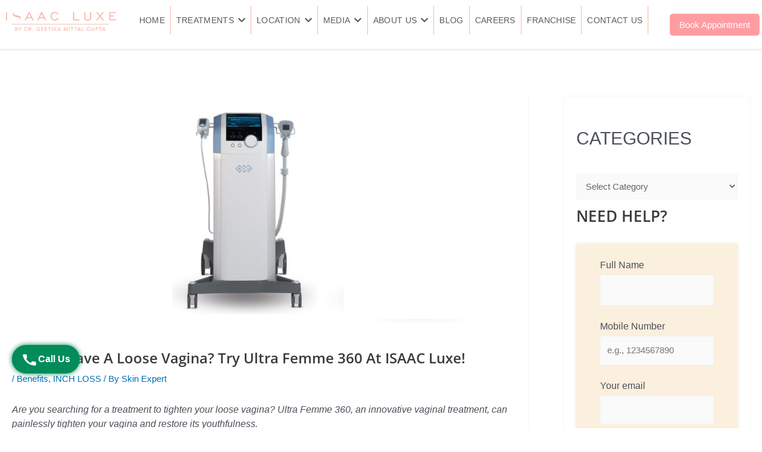

--- FILE ---
content_type: text/html; charset=UTF-8
request_url: https://www.isaacluxe.co/do-you-have-a-loose-vagina-try-ultra-femme-360-at-isaac-luxe/
body_size: 43910
content:
<!DOCTYPE html><html lang="en"><head><meta charset="UTF-8"><meta name="viewport" content="width=device-width, initial-scale=1"><link rel="profile" href="https://gmpg.org/xfn/11"><link rel="preload" href="https://www.isaacluxe.co/wp-content/astra-local-fonts/open-sans/memSYaGs126MiZpBA-UvWbX2vVnXBbObj2OVZyOOSr4dVJWUgsgH1x4gaVI.woff2" as="font" type="font/woff2" crossorigin><meta name='robots' content='index, follow, max-image-preview:large, max-snippet:-1, max-video-preview:-1' /> <style>img:is([sizes="auto" i], [sizes^="auto," i]) { contain-intrinsic-size: 3000px 1500px }</style> <!-- This site is optimized with the Yoast SEO plugin v26.8 - https://yoast.com/product/yoast-seo-wordpress/ --><title>Do You Have A Loose Vagina? Try Ultra Femme 360</title><link rel="stylesheet" id="siteground-optimizer-combined-css-168a55d85c04b7b57d733ed09ab2ed38" href="https://www.isaacluxe.co/wp-content/uploads/siteground-optimizer-assets/siteground-optimizer-combined-css-168a55d85c04b7b57d733ed09ab2ed38.css" media="all" /><link rel="preload" href="https://www.isaacluxe.co/wp-content/uploads/siteground-optimizer-assets/siteground-optimizer-combined-css-168a55d85c04b7b57d733ed09ab2ed38.css" as="style"><meta name="description" content="Ttreatment to tighten your loose vagina? Ultra Femme 360, an innovative vaginal treatment, can painlessly tighten your vagina and restore its youthfulness. " /><link rel="canonical" href="https://www.isaacluxe.co/do-you-have-a-loose-vagina-try-ultra-femme-360-at-isaac-luxe/" /><meta property="og:locale" content="en_US" /><meta property="og:type" content="article" /><meta property="og:title" content="Do You Have A Loose Vagina? Try Ultra Femme 360" /><meta property="og:description" content="Ttreatment to tighten your loose vagina? Ultra Femme 360, an innovative vaginal treatment, can painlessly tighten your vagina and restore its youthfulness. " /><meta property="og:url" content="https://www.isaacluxe.co/do-you-have-a-loose-vagina-try-ultra-femme-360-at-isaac-luxe/" /><meta property="og:site_name" content="Isaac Luxe" /><meta property="article:publisher" content="https://www.facebook.com/ISAACWellness/" /><meta property="article:published_time" content="2022-07-23T07:05:32+00:00" /><meta property="article:modified_time" content="2025-07-26T06:30:40+00:00" /><meta property="og:image" content="https://www.isaacluxe.co/wp-content/uploads/2022/07/what-are-the-benefits-1.jpg" /><meta property="og:image:width" content="1838" /><meta property="og:image:height" content="838" /><meta property="og:image:type" content="image/jpeg" /><meta name="author" content="Skin Expert" /><meta name="twitter:card" content="summary_large_image" /><meta name="twitter:label1" content="Written by" /><meta name="twitter:data1" content="Skin Expert" /><meta name="twitter:label2" content="Est. reading time" /><meta name="twitter:data2" content="1 minute" /> <script type="application/ld+json" class="yoast-schema-graph">{"@context":"https://schema.org","@graph":[{"@type":"Article","@id":"https://www.isaacluxe.co/do-you-have-a-loose-vagina-try-ultra-femme-360-at-isaac-luxe/#article","isPartOf":{"@id":"https://www.isaacluxe.co/do-you-have-a-loose-vagina-try-ultra-femme-360-at-isaac-luxe/"},"author":{"name":"Skin Expert","@id":"https://www.isaacluxe.co/#/schema/person/7d6a1caba4c981cd4bebf7d1f48f92d6"},"headline":"Do You Have A Loose Vagina? Try Ultra Femme 360 At ISAAC Luxe!","datePublished":"2022-07-23T07:05:32+00:00","dateModified":"2025-07-26T06:30:40+00:00","mainEntityOfPage":{"@id":"https://www.isaacluxe.co/do-you-have-a-loose-vagina-try-ultra-femme-360-at-isaac-luxe/"},"wordCount":643,"publisher":{"@id":"https://www.isaacluxe.co/#organization"},"image":{"@id":"https://www.isaacluxe.co/do-you-have-a-loose-vagina-try-ultra-femme-360-at-isaac-luxe/#primaryimage"},"thumbnailUrl":"https://www.isaacluxe.co/wp-content/uploads/2022/07/what-are-the-benefits-1.jpg","articleSection":["Benefits","INCH LOSS"],"inLanguage":"en"},{"@type":"WebPage","@id":"https://www.isaacluxe.co/do-you-have-a-loose-vagina-try-ultra-femme-360-at-isaac-luxe/","url":"https://www.isaacluxe.co/do-you-have-a-loose-vagina-try-ultra-femme-360-at-isaac-luxe/","name":"Do You Have A Loose Vagina? Try Ultra Femme 360","isPartOf":{"@id":"https://www.isaacluxe.co/#website"},"primaryImageOfPage":{"@id":"https://www.isaacluxe.co/do-you-have-a-loose-vagina-try-ultra-femme-360-at-isaac-luxe/#primaryimage"},"image":{"@id":"https://www.isaacluxe.co/do-you-have-a-loose-vagina-try-ultra-femme-360-at-isaac-luxe/#primaryimage"},"thumbnailUrl":"https://www.isaacluxe.co/wp-content/uploads/2022/07/what-are-the-benefits-1.jpg","datePublished":"2022-07-23T07:05:32+00:00","dateModified":"2025-07-26T06:30:40+00:00","description":"Ttreatment to tighten your loose vagina? Ultra Femme 360, an innovative vaginal treatment, can painlessly tighten your vagina and restore its youthfulness. ","inLanguage":"en","potentialAction":[{"@type":"ReadAction","target":["https://www.isaacluxe.co/do-you-have-a-loose-vagina-try-ultra-femme-360-at-isaac-luxe/"]}]},{"@type":"ImageObject","inLanguage":"en","@id":"https://www.isaacluxe.co/do-you-have-a-loose-vagina-try-ultra-femme-360-at-isaac-luxe/#primaryimage","url":"https://www.isaacluxe.co/wp-content/uploads/2022/07/what-are-the-benefits-1.jpg","contentUrl":"https://www.isaacluxe.co/wp-content/uploads/2022/07/what-are-the-benefits-1.jpg","width":1838,"height":838,"caption":"what are the benefits"},{"@type":"WebSite","@id":"https://www.isaacluxe.co/#website","url":"https://www.isaacluxe.co/","name":"Isaac Luxe","description":"ISAAC Luxe International Skin &amp; Anti-Aging Centre","publisher":{"@id":"https://www.isaacluxe.co/#organization"},"potentialAction":[{"@type":"SearchAction","target":{"@type":"EntryPoint","urlTemplate":"https://www.isaacluxe.co/?s={search_term_string}"},"query-input":{"@type":"PropertyValueSpecification","valueRequired":true,"valueName":"search_term_string"}}],"inLanguage":"en"},{"@type":"Organization","@id":"https://www.isaacluxe.co/#organization","name":"Isaac Luxe","url":"https://www.isaacluxe.co/","logo":{"@type":"ImageObject","inLanguage":"en","@id":"https://www.isaacluxe.co/#/schema/logo/image/","url":"https://www.isaacluxe.co/wp-content/uploads/2026/01/ISAAC-Luxe-logo-orignal.png","contentUrl":"https://www.isaacluxe.co/wp-content/uploads/2026/01/ISAAC-Luxe-logo-orignal.png","width":1000,"height":240,"caption":"Isaac Luxe"},"image":{"@id":"https://www.isaacluxe.co/#/schema/logo/image/"},"sameAs":["https://www.facebook.com/ISAACWellness/","https://www.instagram.com/isaacluxe/","https://www.youtube.com/channel/UCgd_lOu-ldprCBOAIebCVgw"]},{"@type":"Person","@id":"https://www.isaacluxe.co/#/schema/person/7d6a1caba4c981cd4bebf7d1f48f92d6","name":"Skin Expert","image":{"@type":"ImageObject","inLanguage":"en","@id":"https://www.isaacluxe.co/#/schema/person/image/","url":"https://secure.gravatar.com/avatar/f03c1dbf53c6149efa953eee39428899ba834a800ea4e49571a2313a3106779d?s=96&d=mm&r=g","contentUrl":"https://secure.gravatar.com/avatar/f03c1dbf53c6149efa953eee39428899ba834a800ea4e49571a2313a3106779d?s=96&d=mm&r=g","caption":"Skin Expert"},"sameAs":["https://www.isaacluxe.co"]}]}</script> <!-- / Yoast SEO plugin. --><link rel="alternate" type="application/rss+xml" title="Isaac Luxe &raquo; Feed" href="https://www.isaacluxe.co/feed/" /><link rel="alternate" type="application/rss+xml" title="Isaac Luxe &raquo; Comments Feed" href="https://www.isaacluxe.co/comments/feed/" /><link rel="alternate" type="application/rss+xml" title="Isaac Luxe &raquo; Do You Have A Loose Vagina? Try Ultra Femme 360 At ISAAC Luxe! Comments Feed" href="https://www.isaacluxe.co/do-you-have-a-loose-vagina-try-ultra-femme-360-at-isaac-luxe/feed/" /> <style id='astra-theme-css-inline-css'> :root{--ast-post-nav-space:0;--ast-container-default-xlg-padding:3em;--ast-container-default-lg-padding:3em;--ast-container-default-slg-padding:2em;--ast-container-default-md-padding:3em;--ast-container-default-sm-padding:3em;--ast-container-default-xs-padding:2.4em;--ast-container-default-xxs-padding:1.8em;--ast-code-block-background:#EEEEEE;--ast-comment-inputs-background:#FAFAFA;--ast-normal-container-width:1366px;--ast-narrow-container-width:750px;--ast-blog-title-font-weight:normal;--ast-blog-meta-weight:inherit;--ast-global-color-primary:var(--ast-global-color-5);--ast-global-color-secondary:var(--ast-global-color-4);--ast-global-color-alternate-background:var(--ast-global-color-7);--ast-global-color-subtle-background:var(--ast-global-color-6);--ast-bg-style-guide:#F8FAFC;--ast-shadow-style-guide:0px 0px 4px 0 #00000057;--ast-global-dark-bg-style:#fff;--ast-global-dark-lfs:#fbfbfb;--ast-widget-bg-color:#fafafa;--ast-wc-container-head-bg-color:#fbfbfb;--ast-title-layout-bg:#eeeeee;--ast-search-border-color:#e7e7e7;--ast-lifter-hover-bg:#e6e6e6;--ast-gallery-block-color:#000;--srfm-color-input-label:var(--ast-global-color-2);}html{font-size:93.75%;}a{color:var(--ast-global-color-0);}a:hover,a:focus{color:var(--ast-global-color-1);}body,button,input,select,textarea,.ast-button,.ast-custom-button{font-family:-apple-system,BlinkMacSystemFont,Segoe UI,Roboto,Oxygen-Sans,Ubuntu,Cantarell,Helvetica Neue,sans-serif;font-weight:inherit;font-size:15px;font-size:1rem;line-height:var(--ast-body-line-height,1.65em);}blockquote{color:var(--ast-global-color-3);}p,.entry-content p{margin-bottom:0.5em;}h1,.entry-content h1,h2,.entry-content h2,h3,.entry-content h3,h4,.entry-content h4,h5,.entry-content h5,h6,.entry-content h6,.site-title,.site-title a{font-family:'Open Sans',sans-serif;font-weight:600;}.ast-site-identity .site-title a{color:var(--ast-global-color-2);}.site-title{font-size:35px;font-size:2.3333333333333rem;display:block;}.site-header .site-description{font-size:15px;font-size:1rem;display:none;}.entry-title{font-size:26px;font-size:1.7333333333333rem;}.archive .ast-article-post .ast-article-inner,.blog .ast-article-post .ast-article-inner,.archive .ast-article-post .ast-article-inner:hover,.blog .ast-article-post .ast-article-inner:hover{overflow:hidden;}h1,.entry-content h1{font-size:40px;font-size:2.6666666666667rem;font-weight:600;font-family:'Open Sans',sans-serif;line-height:1.4em;}h2,.entry-content h2{font-size:22px;font-size:1.4666666666667rem;font-weight:600;font-family:'Open Sans',sans-serif;line-height:1.3em;}h3,.entry-content h3{font-size:22px;font-size:1.4666666666667rem;font-weight:600;font-family:'Open Sans',sans-serif;line-height:1.3em;}h4,.entry-content h4{font-size:22px;font-size:1.4666666666667rem;line-height:1.2em;font-weight:600;font-family:'Open Sans',sans-serif;}h5,.entry-content h5{font-size:22px;font-size:1.4666666666667rem;line-height:1.2em;font-weight:600;font-family:'Open Sans',sans-serif;}h6,.entry-content h6{font-size:22px;font-size:1.4666666666667rem;line-height:1.25em;font-weight:600;font-family:'Open Sans',sans-serif;}::selection{background-color:#f9b6a7;color:#000000;}body,h1,.entry-title a,.entry-content h1,h2,.entry-content h2,h3,.entry-content h3,h4,.entry-content h4,h5,.entry-content h5,h6,.entry-content h6{color:var(--ast-global-color-3);}.tagcloud a:hover,.tagcloud a:focus,.tagcloud a.current-item{color:#ffffff;border-color:var(--ast-global-color-0);background-color:var(--ast-global-color-0);}input:focus,input[type="text"]:focus,input[type="email"]:focus,input[type="url"]:focus,input[type="password"]:focus,input[type="reset"]:focus,input[type="search"]:focus,textarea:focus{border-color:var(--ast-global-color-0);}input[type="radio"]:checked,input[type=reset],input[type="checkbox"]:checked,input[type="checkbox"]:hover:checked,input[type="checkbox"]:focus:checked,input[type=range]::-webkit-slider-thumb{border-color:var(--ast-global-color-0);background-color:var(--ast-global-color-0);box-shadow:none;}.site-footer a:hover + .post-count,.site-footer a:focus + .post-count{background:var(--ast-global-color-0);border-color:var(--ast-global-color-0);}.single .nav-links .nav-previous,.single .nav-links .nav-next{color:var(--ast-global-color-0);}.entry-meta,.entry-meta *{line-height:1.45;color:var(--ast-global-color-0);}.entry-meta a:not(.ast-button):hover,.entry-meta a:not(.ast-button):hover *,.entry-meta a:not(.ast-button):focus,.entry-meta a:not(.ast-button):focus *,.page-links > .page-link,.page-links .page-link:hover,.post-navigation a:hover{color:var(--ast-global-color-1);}#cat option,.secondary .calendar_wrap thead a,.secondary .calendar_wrap thead a:visited{color:var(--ast-global-color-0);}.secondary .calendar_wrap #today,.ast-progress-val span{background:var(--ast-global-color-0);}.secondary a:hover + .post-count,.secondary a:focus + .post-count{background:var(--ast-global-color-0);border-color:var(--ast-global-color-0);}.calendar_wrap #today > a{color:#ffffff;}.page-links .page-link,.single .post-navigation a{color:var(--ast-global-color-0);}.ast-search-menu-icon .search-form button.search-submit{padding:0 4px;}.ast-search-menu-icon form.search-form{padding-right:0;}.ast-search-menu-icon.slide-search input.search-field{width:0;}.ast-header-search .ast-search-menu-icon.ast-dropdown-active .search-form,.ast-header-search .ast-search-menu-icon.ast-dropdown-active .search-field:focus{transition:all 0.2s;}.search-form input.search-field:focus{outline:none;}.ast-archive-title{color:var(--ast-global-color-2);}.widget-title,.widget .wp-block-heading{font-size:21px;font-size:1.4rem;color:var(--ast-global-color-2);}#secondary,#secondary button,#secondary input,#secondary select,#secondary textarea{font-size:15px;font-size:1rem;}.ast-single-post .entry-content a,.ast-comment-content a:not(.ast-comment-edit-reply-wrap a){text-decoration:underline;}.ast-single-post .wp-block-button .wp-block-button__link,.ast-single-post .elementor-widget-button .elementor-button,.ast-single-post .entry-content .uagb-tab a,.ast-single-post .entry-content .uagb-ifb-cta a,.ast-single-post .entry-content .wp-block-uagb-buttons a,.ast-single-post .entry-content .uabb-module-content a,.ast-single-post .entry-content .uagb-post-grid a,.ast-single-post .entry-content .uagb-timeline a,.ast-single-post .entry-content .uagb-toc__wrap a,.ast-single-post .entry-content .uagb-taxomony-box a,.ast-single-post .entry-content .woocommerce a,.entry-content .wp-block-latest-posts > li > a,.ast-single-post .entry-content .wp-block-file__button,a.ast-post-filter-single,.ast-single-post .wp-block-buttons .wp-block-button.is-style-outline .wp-block-button__link,.ast-single-post .ast-comment-content .comment-reply-link,.ast-single-post .ast-comment-content .comment-edit-link{text-decoration:none;}.ast-search-menu-icon.slide-search a:focus-visible:focus-visible,.astra-search-icon:focus-visible,#close:focus-visible,a:focus-visible,.ast-menu-toggle:focus-visible,.site .skip-link:focus-visible,.wp-block-loginout input:focus-visible,.wp-block-search.wp-block-search__button-inside .wp-block-search__inside-wrapper,.ast-header-navigation-arrow:focus-visible,.woocommerce .wc-proceed-to-checkout > .checkout-button:focus-visible,.woocommerce .woocommerce-MyAccount-navigation ul li a:focus-visible,.ast-orders-table__row .ast-orders-table__cell:focus-visible,.woocommerce .woocommerce-order-details .order-again > .button:focus-visible,.woocommerce .woocommerce-message a.button.wc-forward:focus-visible,.woocommerce #minus_qty:focus-visible,.woocommerce #plus_qty:focus-visible,a#ast-apply-coupon:focus-visible,.woocommerce .woocommerce-info a:focus-visible,.woocommerce .astra-shop-summary-wrap a:focus-visible,.woocommerce a.wc-forward:focus-visible,#ast-apply-coupon:focus-visible,.woocommerce-js .woocommerce-mini-cart-item a.remove:focus-visible,#close:focus-visible,.button.search-submit:focus-visible,#search_submit:focus,.normal-search:focus-visible,.ast-header-account-wrap:focus-visible,.woocommerce .ast-on-card-button.ast-quick-view-trigger:focus{outline-style:dotted;outline-color:inherit;outline-width:thin;}input:focus,input[type="text"]:focus,input[type="email"]:focus,input[type="url"]:focus,input[type="password"]:focus,input[type="reset"]:focus,input[type="search"]:focus,input[type="number"]:focus,textarea:focus,.wp-block-search__input:focus,[data-section="section-header-mobile-trigger"] .ast-button-wrap .ast-mobile-menu-trigger-minimal:focus,.ast-mobile-popup-drawer.active .menu-toggle-close:focus,.woocommerce-ordering select.orderby:focus,#ast-scroll-top:focus,#coupon_code:focus,.woocommerce-page #comment:focus,.woocommerce #reviews #respond input#submit:focus,.woocommerce a.add_to_cart_button:focus,.woocommerce .button.single_add_to_cart_button:focus,.woocommerce .woocommerce-cart-form button:focus,.woocommerce .woocommerce-cart-form__cart-item .quantity .qty:focus,.woocommerce .woocommerce-billing-fields .woocommerce-billing-fields__field-wrapper .woocommerce-input-wrapper > .input-text:focus,.woocommerce #order_comments:focus,.woocommerce #place_order:focus,.woocommerce .woocommerce-address-fields .woocommerce-address-fields__field-wrapper .woocommerce-input-wrapper > .input-text:focus,.woocommerce .woocommerce-MyAccount-content form button:focus,.woocommerce .woocommerce-MyAccount-content .woocommerce-EditAccountForm .woocommerce-form-row .woocommerce-Input.input-text:focus,.woocommerce .ast-woocommerce-container .woocommerce-pagination ul.page-numbers li a:focus,body #content .woocommerce form .form-row .select2-container--default .select2-selection--single:focus,#ast-coupon-code:focus,.woocommerce.woocommerce-js .quantity input[type=number]:focus,.woocommerce-js .woocommerce-mini-cart-item .quantity input[type=number]:focus,.woocommerce p#ast-coupon-trigger:focus{border-style:dotted;border-color:inherit;border-width:thin;}input{outline:none;}.site-logo-img img{ transition:all 0.2s linear;}body .ast-oembed-container *{position:absolute;top:0;width:100%;height:100%;left:0;}body .wp-block-embed-pocket-casts .ast-oembed-container *{position:unset;}.ast-single-post-featured-section + article {margin-top: 2em;}.site-content .ast-single-post-featured-section img {width: 100%;overflow: hidden;object-fit: cover;}.site > .ast-single-related-posts-container {margin-top: 0;}@media (min-width: 922px) {.ast-desktop .ast-container--narrow {max-width: var(--ast-narrow-container-width);margin: 0 auto;}}#secondary {margin: 4em 0 2.5em;word-break: break-word;line-height: 2;}#secondary li {margin-bottom: 0.75em;}#secondary li:last-child {margin-bottom: 0;}@media (max-width: 768px) {.js_active .ast-plain-container.ast-single-post #secondary {margin-top: 1.5em;}}.ast-separate-container.ast-two-container #secondary .widget {background-color: #fff;padding: 2em;margin-bottom: 2em;}@media (min-width: 993px) {.ast-left-sidebar #secondary {padding-right: 60px;}.ast-right-sidebar #secondary {padding-left: 60px;}}@media (max-width: 993px) {.ast-right-sidebar #secondary {padding-left: 30px;}.ast-left-sidebar #secondary {padding-right: 30px;}}@media (min-width: 993px) {.ast-page-builder-template.ast-left-sidebar #secondary {padding-left: 60px;}.ast-page-builder-template.ast-right-sidebar #secondary {padding-right: 60px;}}@media (max-width: 993px) {.ast-page-builder-template.ast-right-sidebar #secondary {padding-right: 30px;}.ast-page-builder-template.ast-left-sidebar #secondary {padding-left: 30px;}}@media (max-width:921.9px){#ast-desktop-header{display:none;}}@media (min-width:922px){#ast-mobile-header{display:none;}}@media( max-width: 420px ) {.single .nav-links .nav-previous,.single .nav-links .nav-next {width: 100%;text-align: center;}}.wp-block-buttons.aligncenter{justify-content:center;}@media (max-width:921px){.ast-theme-transparent-header #primary,.ast-theme-transparent-header #secondary{padding:0;}}@media (max-width:921px){.ast-plain-container.ast-no-sidebar #primary{padding:0;}}.ast-plain-container.ast-no-sidebar #primary{margin-top:0;margin-bottom:0;}@media (min-width:1200px){.ast-plain-container.ast-no-sidebar #primary{margin-top:60px;margin-bottom:60px;}}.wp-block-button.is-style-outline .wp-block-button__link{border-color:#f4ae9f;border-top-width:1px;border-right-width:1px;border-bottom-width:1px;border-left-width:1px;}div.wp-block-button.is-style-outline > .wp-block-button__link:not(.has-text-color),div.wp-block-button.wp-block-button__link.is-style-outline:not(.has-text-color){color:#f4ae9f;}.wp-block-button.is-style-outline .wp-block-button__link:hover,.wp-block-buttons .wp-block-button.is-style-outline .wp-block-button__link:focus,.wp-block-buttons .wp-block-button.is-style-outline > .wp-block-button__link:not(.has-text-color):hover,.wp-block-buttons .wp-block-button.wp-block-button__link.is-style-outline:not(.has-text-color):hover{color:#ffffff;background-color:#f4ae9f;border-color:#f4ae9f;}.post-page-numbers.current .page-link,.ast-pagination .page-numbers.current{color:#000000;border-color:#f9b6a7;background-color:#f9b6a7;}.wp-block-button.is-style-outline .wp-block-button__link{border-top-width:1px;border-right-width:1px;border-bottom-width:1px;border-left-width:1px;}.wp-block-button.is-style-outline .wp-block-button__link.wp-element-button,.ast-outline-button{border-color:#f4ae9f;font-family:inherit;font-weight:inherit;line-height:1em;border-top-left-radius:3px;border-top-right-radius:3px;border-bottom-right-radius:3px;border-bottom-left-radius:3px;}.wp-block-buttons .wp-block-button.is-style-outline > .wp-block-button__link:not(.has-text-color),.wp-block-buttons .wp-block-button.wp-block-button__link.is-style-outline:not(.has-text-color),.ast-outline-button{color:#f4ae9f;}.wp-block-button.is-style-outline .wp-block-button__link:hover,.wp-block-buttons .wp-block-button.is-style-outline .wp-block-button__link:focus,.wp-block-buttons .wp-block-button.is-style-outline > .wp-block-button__link:not(.has-text-color):hover,.wp-block-buttons .wp-block-button.wp-block-button__link.is-style-outline:not(.has-text-color):hover,.ast-outline-button:hover,.ast-outline-button:focus,.wp-block-uagb-buttons-child .uagb-buttons-repeater.ast-outline-button:hover,.wp-block-uagb-buttons-child .uagb-buttons-repeater.ast-outline-button:focus{color:#ffffff;background-color:#f4ae9f;border-color:#f4ae9f;}.wp-block-button .wp-block-button__link.wp-element-button.is-style-outline:not(.has-background),.wp-block-button.is-style-outline>.wp-block-button__link.wp-element-button:not(.has-background),.ast-outline-button{background-color:#f4ae9f;}.entry-content[data-ast-blocks-layout] > figure{margin-bottom:1em;}h1.widget-title{font-weight:600;}h2.widget-title{font-weight:600;}h3.widget-title{font-weight:600;}#page{display:flex;flex-direction:column;min-height:100vh;}.ast-404-layout-1 h1.page-title{color:var(--ast-global-color-2);}.single .post-navigation a{line-height:1em;height:inherit;}.error-404 .page-sub-title{font-size:1.5rem;font-weight:inherit;}.search .site-content .content-area .search-form{margin-bottom:0;}#page .site-content{flex-grow:1;}.widget{margin-bottom:1.25em;}#secondary li{line-height:1.5em;}#secondary .wp-block-group h2{margin-bottom:0.7em;}#secondary h2{font-size:1.7rem;}.ast-separate-container .ast-article-post,.ast-separate-container .ast-article-single,.ast-separate-container .comment-respond{padding:3em;}.ast-separate-container .ast-article-single .ast-article-single{padding:0;}.ast-article-single .wp-block-post-template-is-layout-grid{padding-left:0;}.ast-separate-container .comments-title,.ast-narrow-container .comments-title{padding:1.5em 2em;}.ast-page-builder-template .comment-form-textarea,.ast-comment-formwrap .ast-grid-common-col{padding:0;}.ast-comment-formwrap{padding:0;display:inline-flex;column-gap:20px;width:100%;margin-left:0;margin-right:0;}.comments-area textarea#comment:focus,.comments-area textarea#comment:active,.comments-area .ast-comment-formwrap input[type="text"]:focus,.comments-area .ast-comment-formwrap input[type="text"]:active {box-shadow:none;outline:none;}.archive.ast-page-builder-template .entry-header{margin-top:2em;}.ast-page-builder-template .ast-comment-formwrap{width:100%;}.entry-title{margin-bottom:0.5em;}.ast-archive-description p{font-size:inherit;font-weight:inherit;line-height:inherit;}.ast-separate-container .ast-comment-list li.depth-1,.hentry{margin-bottom:2em;}@media (min-width:921px){.ast-left-sidebar.ast-page-builder-template #secondary,.archive.ast-right-sidebar.ast-page-builder-template .site-main{padding-left:20px;padding-right:20px;}}@media (max-width:544px){.ast-comment-formwrap.ast-row{column-gap:10px;display:inline-block;}#ast-commentform .ast-grid-common-col{position:relative;width:100%;}}@media (min-width:1201px){.ast-separate-container .ast-article-post,.ast-separate-container .ast-article-single,.ast-separate-container .ast-author-box,.ast-separate-container .ast-404-layout-1,.ast-separate-container .no-results{padding:3em;}}@media (max-width:921px){.ast-separate-container #primary,.ast-separate-container #secondary{padding:1.5em 0;}#primary,#secondary{padding:1.5em 0;margin:0;}.ast-left-sidebar #content > .ast-container{display:flex;flex-direction:column-reverse;width:100%;}}@media (max-width:921px){#secondary.secondary{padding-top:0;}.ast-separate-container.ast-right-sidebar #secondary{padding-left:1em;padding-right:1em;}.ast-separate-container.ast-two-container #secondary{padding-left:0;padding-right:0;}.ast-page-builder-template .entry-header #secondary,.ast-page-builder-template #secondary{margin-top:1.5em;}}@media (max-width:921px){.ast-right-sidebar #primary{padding-right:0;}.ast-page-builder-template.ast-left-sidebar #secondary,.ast-page-builder-template.ast-right-sidebar #secondary{padding-right:20px;padding-left:20px;}.ast-right-sidebar #secondary,.ast-left-sidebar #primary{padding-left:0;}.ast-left-sidebar #secondary{padding-right:0;}}@media (min-width:922px){.ast-separate-container.ast-right-sidebar #primary,.ast-separate-container.ast-left-sidebar #primary{border:0;}.search-no-results.ast-separate-container #primary{margin-bottom:4em;}}@media (min-width:922px){.ast-right-sidebar #primary{border-right:1px solid var(--ast-border-color);}.ast-left-sidebar #primary{border-left:1px solid var(--ast-border-color);}.ast-right-sidebar #secondary{border-left:1px solid var(--ast-border-color);margin-left:-1px;}.ast-left-sidebar #secondary{border-right:1px solid var(--ast-border-color);margin-right:-1px;}.ast-separate-container.ast-two-container.ast-right-sidebar #secondary{padding-left:30px;padding-right:0;}.ast-separate-container.ast-two-container.ast-left-sidebar #secondary{padding-right:30px;padding-left:0;}.ast-separate-container.ast-right-sidebar #secondary,.ast-separate-container.ast-left-sidebar #secondary{border:0;margin-left:auto;margin-right:auto;}.ast-separate-container.ast-two-container #secondary .widget:last-child{margin-bottom:0;}}.elementor-widget-button .elementor-button{border-style:solid;text-decoration:none;border-top-width:1px;border-right-width:1px;border-left-width:1px;border-bottom-width:1px;}body .elementor-button.elementor-size-sm,body .elementor-button.elementor-size-xs,body .elementor-button.elementor-size-md,body .elementor-button.elementor-size-lg,body .elementor-button.elementor-size-xl,body .elementor-button{border-top-left-radius:3px;border-top-right-radius:3px;border-bottom-right-radius:3px;border-bottom-left-radius:3px;padding-top:10px;padding-right:20px;padding-bottom:10px;padding-left:20px;}.elementor-widget-button .elementor-button{border-color:#f4ae9f;background-color:transparent;}.elementor-widget-button .elementor-button:hover,.elementor-widget-button .elementor-button:focus{color:#ffffff;background-color:#f4ae9f;border-color:#f4ae9f;}.wp-block-button .wp-block-button__link ,.elementor-widget-button .elementor-button,.elementor-widget-button .elementor-button:visited{color:#ffffff;}.elementor-widget-button .elementor-button{line-height:1em;}.wp-block-button .wp-block-button__link:hover,.wp-block-button .wp-block-button__link:focus{color:#ffffff;background-color:#f4ae9f;border-color:#f4ae9f;}.elementor-widget-heading h1.elementor-heading-title{line-height:1.4em;}.elementor-widget-heading h2.elementor-heading-title{line-height:1.3em;}.elementor-widget-heading h3.elementor-heading-title{line-height:1.3em;}.elementor-widget-heading h4.elementor-heading-title{line-height:1.2em;}.elementor-widget-heading h5.elementor-heading-title{line-height:1.2em;}.elementor-widget-heading h6.elementor-heading-title{line-height:1.25em;}.wp-block-button .wp-block-button__link,.wp-block-search .wp-block-search__button,body .wp-block-file .wp-block-file__button{border-style:solid;border-top-width:1px;border-right-width:1px;border-left-width:1px;border-bottom-width:1px;border-color:#f4ae9f;background-color:transparent;color:#ffffff;font-family:inherit;font-weight:inherit;line-height:1em;border-top-left-radius:3px;border-top-right-radius:3px;border-bottom-right-radius:3px;border-bottom-left-radius:3px;padding-top:10px;padding-right:20px;padding-bottom:10px;padding-left:20px;}.menu-toggle,button,.ast-button,.ast-custom-button,.button,input#submit,input[type="button"],input[type="submit"],input[type="reset"],form[CLASS*="wp-block-search__"].wp-block-search .wp-block-search__inside-wrapper .wp-block-search__button,body .wp-block-file .wp-block-file__button,.search .search-submit{border-style:solid;border-top-width:1px;border-right-width:1px;border-left-width:1px;border-bottom-width:1px;color:#ffffff;border-color:#f4ae9f;background-color:transparent;padding-top:10px;padding-right:20px;padding-bottom:10px;padding-left:20px;font-family:inherit;font-weight:inherit;line-height:1em;border-top-left-radius:3px;border-top-right-radius:3px;border-bottom-right-radius:3px;border-bottom-left-radius:3px;}button:focus,.menu-toggle:hover,button:hover,.ast-button:hover,.ast-custom-button:hover .button:hover,.ast-custom-button:hover ,input[type=reset]:hover,input[type=reset]:focus,input#submit:hover,input#submit:focus,input[type="button"]:hover,input[type="button"]:focus,input[type="submit"]:hover,input[type="submit"]:focus,form[CLASS*="wp-block-search__"].wp-block-search .wp-block-search__inside-wrapper .wp-block-search__button:hover,form[CLASS*="wp-block-search__"].wp-block-search .wp-block-search__inside-wrapper .wp-block-search__button:focus,body .wp-block-file .wp-block-file__button:hover,body .wp-block-file .wp-block-file__button:focus{color:#ffffff;background-color:#f4ae9f;border-color:#f4ae9f;}form[CLASS*="wp-block-search__"].wp-block-search .wp-block-search__inside-wrapper .wp-block-search__button.has-icon{padding-top:calc(10px - 3px);padding-right:calc(20px - 3px);padding-bottom:calc(10px - 3px);padding-left:calc(20px - 3px);}@media (max-width:921px){.ast-mobile-header-stack .main-header-bar .ast-search-menu-icon{display:inline-block;}.ast-header-break-point.ast-header-custom-item-outside .ast-mobile-header-stack .main-header-bar .ast-search-icon{margin:0;}.ast-comment-avatar-wrap img{max-width:2.5em;}.ast-comment-meta{padding:0 1.8888em 1.3333em;}.ast-separate-container .ast-comment-list li.depth-1{padding:1.5em 2.14em;}.ast-separate-container .comment-respond{padding:2em 2.14em;}}@media (min-width:544px){.ast-container{max-width:100%;}}@media (max-width:544px){.ast-separate-container .ast-article-post,.ast-separate-container .ast-article-single,.ast-separate-container .comments-title,.ast-separate-container .ast-archive-description{padding:1.5em 1em;}.ast-separate-container #content .ast-container{padding-left:0.54em;padding-right:0.54em;}.ast-separate-container .ast-comment-list .bypostauthor{padding:.5em;}.ast-search-menu-icon.ast-dropdown-active .search-field{width:170px;}.ast-separate-container #secondary{padding-top:0;}.ast-separate-container.ast-two-container #secondary .widget{margin-bottom:1.5em;padding-left:1em;padding-right:1em;}} #ast-mobile-header .ast-site-header-cart-li a{pointer-events:none;}@media (min-width:545px){.ast-page-builder-template .comments-area,.single.ast-page-builder-template .entry-header,.single.ast-page-builder-template .post-navigation,.single.ast-page-builder-template .ast-single-related-posts-container{max-width:1406px;margin-left:auto;margin-right:auto;}}.ast-separate-container{background-color:var(--ast-global-color-5);background-image:none;}@media (max-width:921px){.site-title{display:block;}.site-header .site-description{display:none;}h1,.entry-content h1{font-size:30px;}h2,.entry-content h2{font-size:25px;}h3,.entry-content h3{font-size:20px;}}@media (max-width:544px){.site-title{display:block;}.site-header .site-description{display:none;}h1,.entry-content h1{font-size:30px;}h2,.entry-content h2{font-size:18px;}h3,.entry-content h3{font-size:18px;}h4,.entry-content h4{font-size:18px;font-size:1.2rem;}h5,.entry-content h5{font-size:18px;font-size:1.2rem;}h6,.entry-content h6{font-size:18px;font-size:1.2rem;}}@media (max-width:921px){html{font-size:85.5%;}}@media (max-width:544px){html{font-size:85.5%;}}@media (min-width:922px){.ast-container{max-width:1406px;}}@media (min-width:922px){.site-content .ast-container{display:flex;}}@media (max-width:921px){.site-content .ast-container{flex-direction:column;}}@media (min-width:922px){.main-header-menu .sub-menu .menu-item.ast-left-align-sub-menu:hover > .sub-menu,.main-header-menu .sub-menu .menu-item.ast-left-align-sub-menu.focus > .sub-menu{margin-left:-0px;}}.site .comments-area{padding-bottom:3em;}.wp-block-file {display: flex;align-items: center;flex-wrap: wrap;justify-content: space-between;}.wp-block-pullquote {border: none;}.wp-block-pullquote blockquote::before {content: "\201D";font-family: "Helvetica",sans-serif;display: flex;transform: rotate( 180deg );font-size: 6rem;font-style: normal;line-height: 1;font-weight: bold;align-items: center;justify-content: center;}.has-text-align-right > blockquote::before {justify-content: flex-start;}.has-text-align-left > blockquote::before {justify-content: flex-end;}figure.wp-block-pullquote.is-style-solid-color blockquote {max-width: 100%;text-align: inherit;}:root {--wp--custom--ast-default-block-top-padding: 3em;--wp--custom--ast-default-block-right-padding: 3em;--wp--custom--ast-default-block-bottom-padding: 3em;--wp--custom--ast-default-block-left-padding: 3em;--wp--custom--ast-container-width: 1366px;--wp--custom--ast-content-width-size: 1366px;--wp--custom--ast-wide-width-size: calc(1366px + var(--wp--custom--ast-default-block-left-padding) + var(--wp--custom--ast-default-block-right-padding));}.ast-narrow-container {--wp--custom--ast-content-width-size: 750px;--wp--custom--ast-wide-width-size: 750px;}@media(max-width: 921px) {:root {--wp--custom--ast-default-block-top-padding: 3em;--wp--custom--ast-default-block-right-padding: 2em;--wp--custom--ast-default-block-bottom-padding: 3em;--wp--custom--ast-default-block-left-padding: 2em;}}@media(max-width: 544px) {:root {--wp--custom--ast-default-block-top-padding: 3em;--wp--custom--ast-default-block-right-padding: 1.5em;--wp--custom--ast-default-block-bottom-padding: 3em;--wp--custom--ast-default-block-left-padding: 1.5em;}}.entry-content > .wp-block-group,.entry-content > .wp-block-cover,.entry-content > .wp-block-columns {padding-top: var(--wp--custom--ast-default-block-top-padding);padding-right: var(--wp--custom--ast-default-block-right-padding);padding-bottom: var(--wp--custom--ast-default-block-bottom-padding);padding-left: var(--wp--custom--ast-default-block-left-padding);}.ast-plain-container.ast-no-sidebar .entry-content > .alignfull,.ast-page-builder-template .ast-no-sidebar .entry-content > .alignfull {margin-left: calc( -50vw + 50%);margin-right: calc( -50vw + 50%);max-width: 100vw;width: 100vw;}.ast-plain-container.ast-no-sidebar .entry-content .alignfull .alignfull,.ast-page-builder-template.ast-no-sidebar .entry-content .alignfull .alignfull,.ast-plain-container.ast-no-sidebar .entry-content .alignfull .alignwide,.ast-page-builder-template.ast-no-sidebar .entry-content .alignfull .alignwide,.ast-plain-container.ast-no-sidebar .entry-content .alignwide .alignfull,.ast-page-builder-template.ast-no-sidebar .entry-content .alignwide .alignfull,.ast-plain-container.ast-no-sidebar .entry-content .alignwide .alignwide,.ast-page-builder-template.ast-no-sidebar .entry-content .alignwide .alignwide,.ast-plain-container.ast-no-sidebar .entry-content .wp-block-column .alignfull,.ast-page-builder-template.ast-no-sidebar .entry-content .wp-block-column .alignfull,.ast-plain-container.ast-no-sidebar .entry-content .wp-block-column .alignwide,.ast-page-builder-template.ast-no-sidebar .entry-content .wp-block-column .alignwide {margin-left: auto;margin-right: auto;width: 100%;}[data-ast-blocks-layout] .wp-block-separator:not(.is-style-dots) {height: 0;}[data-ast-blocks-layout] .wp-block-separator {margin: 20px auto;}[data-ast-blocks-layout] .wp-block-separator:not(.is-style-wide):not(.is-style-dots) {max-width: 100px;}[data-ast-blocks-layout] .wp-block-separator.has-background {padding: 0;}.entry-content[data-ast-blocks-layout] > * {max-width: var(--wp--custom--ast-content-width-size);margin-left: auto;margin-right: auto;}.entry-content[data-ast-blocks-layout] > .alignwide {max-width: var(--wp--custom--ast-wide-width-size);}.entry-content[data-ast-blocks-layout] .alignfull {max-width: none;}.entry-content .wp-block-columns {margin-bottom: 0;}blockquote {margin: 1.5em;border-color: rgba(0,0,0,0.05);}.wp-block-quote:not(.has-text-align-right):not(.has-text-align-center) {border-left: 5px solid rgba(0,0,0,0.05);}.has-text-align-right > blockquote,blockquote.has-text-align-right {border-right: 5px solid rgba(0,0,0,0.05);}.has-text-align-left > blockquote,blockquote.has-text-align-left {border-left: 5px solid rgba(0,0,0,0.05);}.wp-block-site-tagline,.wp-block-latest-posts .read-more {margin-top: 15px;}.wp-block-loginout p label {display: block;}.wp-block-loginout p:not(.login-remember):not(.login-submit) input {width: 100%;}.wp-block-loginout input:focus {border-color: transparent;}.wp-block-loginout input:focus {outline: thin dotted;}.entry-content .wp-block-media-text .wp-block-media-text__content {padding: 0 0 0 8%;}.entry-content .wp-block-media-text.has-media-on-the-right .wp-block-media-text__content {padding: 0 8% 0 0;}.entry-content .wp-block-media-text.has-background .wp-block-media-text__content {padding: 8%;}.entry-content .wp-block-cover:not([class*="background-color"]):not(.has-text-color.has-link-color) .wp-block-cover__inner-container,.entry-content .wp-block-cover:not([class*="background-color"]) .wp-block-cover-image-text,.entry-content .wp-block-cover:not([class*="background-color"]) .wp-block-cover-text,.entry-content .wp-block-cover-image:not([class*="background-color"]) .wp-block-cover__inner-container,.entry-content .wp-block-cover-image:not([class*="background-color"]) .wp-block-cover-image-text,.entry-content .wp-block-cover-image:not([class*="background-color"]) .wp-block-cover-text {color: var(--ast-global-color-primary,var(--ast-global-color-5));}.wp-block-loginout .login-remember input {width: 1.1rem;height: 1.1rem;margin: 0 5px 4px 0;vertical-align: middle;}.wp-block-latest-posts > li > *:first-child,.wp-block-latest-posts:not(.is-grid) > li:first-child {margin-top: 0;}.entry-content > .wp-block-buttons,.entry-content > .wp-block-uagb-buttons {margin-bottom: 1.5em;}.wp-block-search__inside-wrapper .wp-block-search__input {padding: 0 10px;color: var(--ast-global-color-3);background: var(--ast-global-color-primary,var(--ast-global-color-5));border-color: var(--ast-border-color);}.wp-block-latest-posts .read-more {margin-bottom: 1.5em;}.wp-block-search__no-button .wp-block-search__inside-wrapper .wp-block-search__input {padding-top: 5px;padding-bottom: 5px;}.wp-block-latest-posts .wp-block-latest-posts__post-date,.wp-block-latest-posts .wp-block-latest-posts__post-author {font-size: 1rem;}.wp-block-latest-posts > li > *,.wp-block-latest-posts:not(.is-grid) > li {margin-top: 12px;margin-bottom: 12px;}.ast-page-builder-template .entry-content[data-ast-blocks-layout] > *,.ast-page-builder-template .entry-content[data-ast-blocks-layout] > .alignfull:not(.wp-block-group):not(.uagb-is-root-container) > * {max-width: none;}.ast-page-builder-template .entry-content[data-ast-blocks-layout] > .alignwide:not(.uagb-is-root-container) > * {max-width: var(--wp--custom--ast-wide-width-size);}.ast-page-builder-template .entry-content[data-ast-blocks-layout] > .inherit-container-width > *,.ast-page-builder-template .entry-content[data-ast-blocks-layout] > *:not(.wp-block-group):not(.uagb-is-root-container) > *,.entry-content[data-ast-blocks-layout] > .wp-block-cover .wp-block-cover__inner-container {max-width: var(--wp--custom--ast-content-width-size) ;margin-left: auto;margin-right: auto;}.entry-content[data-ast-blocks-layout] .wp-block-cover:not(.alignleft):not(.alignright) {width: auto;}@media(max-width: 1200px) {.ast-separate-container .entry-content > .alignfull,.ast-separate-container .entry-content[data-ast-blocks-layout] > .alignwide,.ast-plain-container .entry-content[data-ast-blocks-layout] > .alignwide,.ast-plain-container .entry-content .alignfull {margin-left: calc(-1 * min(var(--ast-container-default-xlg-padding),20px)) ;margin-right: calc(-1 * min(var(--ast-container-default-xlg-padding),20px));}}@media(min-width: 1201px) {.ast-separate-container .entry-content > .alignfull {margin-left: calc(-1 * var(--ast-container-default-xlg-padding) );margin-right: calc(-1 * var(--ast-container-default-xlg-padding) );}.ast-separate-container .entry-content[data-ast-blocks-layout] > .alignwide,.ast-plain-container .entry-content[data-ast-blocks-layout] > .alignwide {margin-left: calc(-1 * var(--wp--custom--ast-default-block-left-padding) );margin-right: calc(-1 * var(--wp--custom--ast-default-block-right-padding) );}}@media(min-width: 921px) {.ast-separate-container .entry-content .wp-block-group.alignwide:not(.inherit-container-width) > :where(:not(.alignleft):not(.alignright)),.ast-plain-container .entry-content .wp-block-group.alignwide:not(.inherit-container-width) > :where(:not(.alignleft):not(.alignright)) {max-width: calc( var(--wp--custom--ast-content-width-size) + 80px );}.ast-plain-container.ast-right-sidebar .entry-content[data-ast-blocks-layout] .alignfull,.ast-plain-container.ast-left-sidebar .entry-content[data-ast-blocks-layout] .alignfull {margin-left: -60px;margin-right: -60px;}}@media(min-width: 544px) {.entry-content > .alignleft {margin-right: 20px;}.entry-content > .alignright {margin-left: 20px;}}@media (max-width:544px){.wp-block-columns .wp-block-column:not(:last-child){margin-bottom:20px;}.wp-block-latest-posts{margin:0;}}@media( max-width: 600px ) {.entry-content .wp-block-media-text .wp-block-media-text__content,.entry-content .wp-block-media-text.has-media-on-the-right .wp-block-media-text__content {padding: 8% 0 0;}.entry-content .wp-block-media-text.has-background .wp-block-media-text__content {padding: 8%;}}.ast-page-builder-template .entry-header {padding-left: 0;}.ast-narrow-container .site-content .wp-block-uagb-image--align-full .wp-block-uagb-image__figure {max-width: 100%;margin-left: auto;margin-right: auto;}:root .has-ast-global-color-0-color{color:var(--ast-global-color-0);}:root .has-ast-global-color-0-background-color{background-color:var(--ast-global-color-0);}:root .wp-block-button .has-ast-global-color-0-color{color:var(--ast-global-color-0);}:root .wp-block-button .has-ast-global-color-0-background-color{background-color:var(--ast-global-color-0);}:root .has-ast-global-color-1-color{color:var(--ast-global-color-1);}:root .has-ast-global-color-1-background-color{background-color:var(--ast-global-color-1);}:root .wp-block-button .has-ast-global-color-1-color{color:var(--ast-global-color-1);}:root .wp-block-button .has-ast-global-color-1-background-color{background-color:var(--ast-global-color-1);}:root .has-ast-global-color-2-color{color:var(--ast-global-color-2);}:root .has-ast-global-color-2-background-color{background-color:var(--ast-global-color-2);}:root .wp-block-button .has-ast-global-color-2-color{color:var(--ast-global-color-2);}:root .wp-block-button .has-ast-global-color-2-background-color{background-color:var(--ast-global-color-2);}:root .has-ast-global-color-3-color{color:var(--ast-global-color-3);}:root .has-ast-global-color-3-background-color{background-color:var(--ast-global-color-3);}:root .wp-block-button .has-ast-global-color-3-color{color:var(--ast-global-color-3);}:root .wp-block-button .has-ast-global-color-3-background-color{background-color:var(--ast-global-color-3);}:root .has-ast-global-color-4-color{color:var(--ast-global-color-4);}:root .has-ast-global-color-4-background-color{background-color:var(--ast-global-color-4);}:root .wp-block-button .has-ast-global-color-4-color{color:var(--ast-global-color-4);}:root .wp-block-button .has-ast-global-color-4-background-color{background-color:var(--ast-global-color-4);}:root .has-ast-global-color-5-color{color:var(--ast-global-color-5);}:root .has-ast-global-color-5-background-color{background-color:var(--ast-global-color-5);}:root .wp-block-button .has-ast-global-color-5-color{color:var(--ast-global-color-5);}:root .wp-block-button .has-ast-global-color-5-background-color{background-color:var(--ast-global-color-5);}:root .has-ast-global-color-6-color{color:var(--ast-global-color-6);}:root .has-ast-global-color-6-background-color{background-color:var(--ast-global-color-6);}:root .wp-block-button .has-ast-global-color-6-color{color:var(--ast-global-color-6);}:root .wp-block-button .has-ast-global-color-6-background-color{background-color:var(--ast-global-color-6);}:root .has-ast-global-color-7-color{color:var(--ast-global-color-7);}:root .has-ast-global-color-7-background-color{background-color:var(--ast-global-color-7);}:root .wp-block-button .has-ast-global-color-7-color{color:var(--ast-global-color-7);}:root .wp-block-button .has-ast-global-color-7-background-color{background-color:var(--ast-global-color-7);}:root .has-ast-global-color-8-color{color:var(--ast-global-color-8);}:root .has-ast-global-color-8-background-color{background-color:var(--ast-global-color-8);}:root .wp-block-button .has-ast-global-color-8-color{color:var(--ast-global-color-8);}:root .wp-block-button .has-ast-global-color-8-background-color{background-color:var(--ast-global-color-8);}:root{--ast-global-color-0:#0170B9;--ast-global-color-1:#3a3a3a;--ast-global-color-2:#3a3a3a;--ast-global-color-3:#4B4F58;--ast-global-color-4:#F5F5F5;--ast-global-color-5:#FFFFFF;--ast-global-color-6:#F2F5F7;--ast-global-color-7:#424242;--ast-global-color-8:#000000;}:root {--ast-border-color : var(--ast-global-color-6);}.ast-single-entry-banner {-js-display: flex;display: flex;flex-direction: column;justify-content: center;text-align: center;position: relative;background: var(--ast-title-layout-bg);}.ast-single-entry-banner[data-banner-layout="layout-1"] {max-width: 1366px;background: inherit;padding: 20px 0;}.ast-single-entry-banner[data-banner-width-type="custom"] {margin: 0 auto;width: 100%;}.ast-single-entry-banner + .site-content .entry-header {margin-bottom: 0;}.site .ast-author-avatar {--ast-author-avatar-size: ;}a.ast-underline-text {text-decoration: underline;}.ast-container > .ast-terms-link {position: relative;display: block;}a.ast-button.ast-badge-tax {padding: 4px 8px;border-radius: 3px;font-size: inherit;}header.entry-header .entry-title{font-size:24px;font-size:1.6rem;}header.entry-header > *:not(:last-child){margin-bottom:10px;}.ast-archive-entry-banner {-js-display: flex;display: flex;flex-direction: column;justify-content: center;text-align: center;position: relative;background: var(--ast-title-layout-bg);}.ast-archive-entry-banner[data-banner-width-type="custom"] {margin: 0 auto;width: 100%;}.ast-archive-entry-banner[data-banner-layout="layout-1"] {background: inherit;padding: 20px 0;text-align: left;}body.archive .ast-archive-description{max-width:1366px;width:100%;text-align:left;padding-top:3em;padding-right:3em;padding-bottom:3em;padding-left:3em;}body.archive .ast-archive-description .ast-archive-title,body.archive .ast-archive-description .ast-archive-title *{font-size:40px;font-size:2.6666666666667rem;text-transform:capitalize;}body.archive .ast-archive-description > *:not(:last-child){margin-bottom:10px;}@media (max-width:921px){body.archive .ast-archive-description{text-align:left;}}@media (max-width:544px){body.archive .ast-archive-description{text-align:left;}}.ast-breadcrumbs .trail-browse,.ast-breadcrumbs .trail-items,.ast-breadcrumbs .trail-items li{display:inline-block;margin:0;padding:0;border:none;background:inherit;text-indent:0;text-decoration:none;}.ast-breadcrumbs .trail-browse{font-size:inherit;font-style:inherit;font-weight:inherit;color:inherit;}.ast-breadcrumbs .trail-items{list-style:none;}.trail-items li::after{padding:0 0.3em;content:"\00bb";}.trail-items li:last-of-type::after{display:none;}h1,.entry-content h1,h2,.entry-content h2,h3,.entry-content h3,h4,.entry-content h4,h5,.entry-content h5,h6,.entry-content h6{color:var(--ast-global-color-2);}.entry-title a{color:var(--ast-global-color-2);}@media (max-width:921px){.ast-builder-grid-row-container.ast-builder-grid-row-tablet-3-firstrow .ast-builder-grid-row > *:first-child,.ast-builder-grid-row-container.ast-builder-grid-row-tablet-3-lastrow .ast-builder-grid-row > *:last-child{grid-column:1 / -1;}}@media (max-width:544px){.ast-builder-grid-row-container.ast-builder-grid-row-mobile-3-firstrow .ast-builder-grid-row > *:first-child,.ast-builder-grid-row-container.ast-builder-grid-row-mobile-3-lastrow .ast-builder-grid-row > *:last-child{grid-column:1 / -1;}}.ast-builder-layout-element[data-section="title_tagline"]{display:flex;}@media (max-width:921px){.ast-header-break-point .ast-builder-layout-element[data-section="title_tagline"]{display:flex;}}@media (max-width:544px){.ast-header-break-point .ast-builder-layout-element[data-section="title_tagline"]{display:flex;}}.ast-builder-menu-1{font-family:inherit;font-weight:inherit;}.ast-builder-menu-1 .menu-item > .menu-link{color:var(--ast-global-color-1);}.ast-builder-menu-1 .menu-item > .ast-menu-toggle{color:var(--ast-global-color-1);}.ast-builder-menu-1 .menu-item:hover > .menu-link,.ast-builder-menu-1 .inline-on-mobile .menu-item:hover > .ast-menu-toggle{color:var(--ast-global-color-0);}.ast-builder-menu-1 .menu-item:hover > .ast-menu-toggle{color:var(--ast-global-color-0);}.ast-builder-menu-1 .menu-item.current-menu-item > .menu-link,.ast-builder-menu-1 .inline-on-mobile .menu-item.current-menu-item > .ast-menu-toggle,.ast-builder-menu-1 .current-menu-ancestor > .menu-link{color:var(--ast-global-color-0);}.ast-builder-menu-1 .menu-item.current-menu-item > .ast-menu-toggle{color:var(--ast-global-color-0);}.ast-builder-menu-1 .sub-menu,.ast-builder-menu-1 .inline-on-mobile .sub-menu{border-top-width:2px;border-bottom-width:0;border-right-width:0;border-left-width:0;border-color:#f9b6a7;border-style:solid;}.ast-builder-menu-1 .sub-menu .sub-menu{top:-2px;}.ast-builder-menu-1 .main-header-menu > .menu-item > .sub-menu,.ast-builder-menu-1 .main-header-menu > .menu-item > .astra-full-megamenu-wrapper{margin-top:0;}.ast-desktop .ast-builder-menu-1 .main-header-menu > .menu-item > .sub-menu:before,.ast-desktop .ast-builder-menu-1 .main-header-menu > .menu-item > .astra-full-megamenu-wrapper:before{height:calc( 0px + 2px + 5px );}.ast-desktop .ast-builder-menu-1 .menu-item .sub-menu .menu-link{border-style:none;}@media (max-width:921px){.ast-header-break-point .ast-builder-menu-1 .menu-item.menu-item-has-children > .ast-menu-toggle{top:0;}.ast-builder-menu-1 .inline-on-mobile .menu-item.menu-item-has-children > .ast-menu-toggle{right:-15px;}.ast-builder-menu-1 .menu-item-has-children > .menu-link:after{content:unset;}.ast-builder-menu-1 .main-header-menu > .menu-item > .sub-menu,.ast-builder-menu-1 .main-header-menu > .menu-item > .astra-full-megamenu-wrapper{margin-top:0;}}@media (max-width:544px){.ast-header-break-point .ast-builder-menu-1 .menu-item.menu-item-has-children > .ast-menu-toggle{top:0;}.ast-builder-menu-1 .main-header-menu > .menu-item > .sub-menu,.ast-builder-menu-1 .main-header-menu > .menu-item > .astra-full-megamenu-wrapper{margin-top:0;}}.ast-builder-menu-1{display:flex;}@media (max-width:921px){.ast-header-break-point .ast-builder-menu-1{display:flex;}}@media (max-width:544px){.ast-header-break-point .ast-builder-menu-1{display:flex;}}.ast-desktop .ast-menu-hover-style-underline > .menu-item > .menu-link:before,.ast-desktop .ast-menu-hover-style-overline > .menu-item > .menu-link:before {content: "";position: absolute;width: 100%;right: 50%;height: 1px;background-color: transparent;transform: scale(0,0) translate(-50%,0);transition: transform .3s ease-in-out,color .0s ease-in-out;}.ast-desktop .ast-menu-hover-style-underline > .menu-item:hover > .menu-link:before,.ast-desktop .ast-menu-hover-style-overline > .menu-item:hover > .menu-link:before {width: calc(100% - 1.2em);background-color: currentColor;transform: scale(1,1) translate(50%,0);}.ast-desktop .ast-menu-hover-style-underline > .menu-item > .menu-link:before {bottom: 0;}.ast-desktop .ast-menu-hover-style-overline > .menu-item > .menu-link:before {top: 0;}.ast-desktop .ast-menu-hover-style-zoom > .menu-item > .menu-link:hover {transition: all .3s ease;transform: scale(1.2);}.site-below-footer-wrap{padding-top:20px;padding-bottom:20px;}.site-below-footer-wrap[data-section="section-below-footer-builder"]{background-color:var( --ast-global-color-primary,--ast-global-color-4 );min-height:80px;border-style:solid;border-width:0px;border-top-width:1px;border-top-color:var(--ast-global-color-subtle-background,--ast-global-color-6);}.site-below-footer-wrap[data-section="section-below-footer-builder"] .ast-builder-grid-row{max-width:1366px;min-height:80px;margin-left:auto;margin-right:auto;}.site-below-footer-wrap[data-section="section-below-footer-builder"] .ast-builder-grid-row,.site-below-footer-wrap[data-section="section-below-footer-builder"] .site-footer-section{align-items:flex-start;}.site-below-footer-wrap[data-section="section-below-footer-builder"].ast-footer-row-inline .site-footer-section{display:flex;margin-bottom:0;}.ast-builder-grid-row-full .ast-builder-grid-row{grid-template-columns:1fr;}@media (max-width:921px){.site-below-footer-wrap[data-section="section-below-footer-builder"].ast-footer-row-tablet-inline .site-footer-section{display:flex;margin-bottom:0;}.site-below-footer-wrap[data-section="section-below-footer-builder"].ast-footer-row-tablet-stack .site-footer-section{display:block;margin-bottom:10px;}.ast-builder-grid-row-container.ast-builder-grid-row-tablet-full .ast-builder-grid-row{grid-template-columns:1fr;}}@media (max-width:544px){.site-below-footer-wrap[data-section="section-below-footer-builder"].ast-footer-row-mobile-inline .site-footer-section{display:flex;margin-bottom:0;}.site-below-footer-wrap[data-section="section-below-footer-builder"].ast-footer-row-mobile-stack .site-footer-section{display:block;margin-bottom:10px;}.ast-builder-grid-row-container.ast-builder-grid-row-mobile-full .ast-builder-grid-row{grid-template-columns:1fr;}}.site-below-footer-wrap[data-section="section-below-footer-builder"]{display:grid;}@media (max-width:921px){.ast-header-break-point .site-below-footer-wrap[data-section="section-below-footer-builder"]{display:grid;}}@media (max-width:544px){.ast-header-break-point .site-below-footer-wrap[data-section="section-below-footer-builder"]{display:grid;}}.ast-footer-copyright{text-align:center;}.ast-footer-copyright {color:var(--ast-global-color-3);}@media (max-width:921px){.ast-footer-copyright{text-align:center;}}@media (max-width:544px){.ast-footer-copyright{text-align:center;}}.ast-footer-copyright.ast-builder-layout-element{display:flex;}@media (max-width:921px){.ast-header-break-point .ast-footer-copyright.ast-builder-layout-element{display:flex;}}@media (max-width:544px){.ast-header-break-point .ast-footer-copyright.ast-builder-layout-element{display:flex;}}.footer-widget-area.widget-area.site-footer-focus-item{width:auto;}.ast-footer-row-inline .footer-widget-area.widget-area.site-footer-focus-item{width:100%;}.elementor-posts-container [CLASS*="ast-width-"]{width:100%;}.elementor-template-full-width .ast-container{display:block;}.elementor-screen-only,.screen-reader-text,.screen-reader-text span,.ui-helper-hidden-accessible{top:0 !important;}@media (max-width:544px){.elementor-element .elementor-wc-products .woocommerce[class*="columns-"] ul.products li.product{width:auto;margin:0;}.elementor-element .woocommerce .woocommerce-result-count{float:none;}}.ast-header-break-point .main-header-bar{border-bottom-width:1px;}@media (min-width:922px){.main-header-bar{border-bottom-width:1px;}}@media (min-width:922px){#primary{width:70%;}#secondary{width:30%;}}.main-header-menu .menu-item, #astra-footer-menu .menu-item, .main-header-bar .ast-masthead-custom-menu-items{-js-display:flex;display:flex;-webkit-box-pack:center;-webkit-justify-content:center;-moz-box-pack:center;-ms-flex-pack:center;justify-content:center;-webkit-box-orient:vertical;-webkit-box-direction:normal;-webkit-flex-direction:column;-moz-box-orient:vertical;-moz-box-direction:normal;-ms-flex-direction:column;flex-direction:column;}.main-header-menu > .menu-item > .menu-link, #astra-footer-menu > .menu-item > .menu-link{height:100%;-webkit-box-align:center;-webkit-align-items:center;-moz-box-align:center;-ms-flex-align:center;align-items:center;-js-display:flex;display:flex;}.ast-header-break-point .main-navigation ul .menu-item .menu-link .icon-arrow:first-of-type svg{top:.2em;margin-top:0px;margin-left:0px;width:.65em;transform:translate(0, -2px) rotateZ(270deg);}.ast-mobile-popup-content .ast-submenu-expanded > .ast-menu-toggle{transform:rotateX(180deg);overflow-y:auto;}@media (min-width:922px){.ast-builder-menu .main-navigation > ul > li:last-child a{margin-right:0;}}.ast-separate-container .ast-article-inner{background-color:transparent;background-image:none;}.ast-separate-container .ast-article-post{background-color:var(--ast-global-color-5);background-image:none;}@media (max-width:921px){.ast-separate-container .ast-article-post{background-color:var(--ast-global-color-5);background-image:none;}}@media (max-width:544px){.ast-separate-container .ast-article-post{background-color:var(--ast-global-color-5);background-image:none;}}.ast-separate-container .ast-article-single:not(.ast-related-post), .woocommerce.ast-separate-container .ast-woocommerce-container, .ast-separate-container .error-404, .ast-separate-container .no-results, .single.ast-separate-container .site-main .ast-author-meta, .ast-separate-container .related-posts-title-wrapper,.ast-separate-container .comments-count-wrapper, .ast-box-layout.ast-plain-container .site-content,.ast-padded-layout.ast-plain-container .site-content, .ast-separate-container .ast-archive-description, .ast-separate-container .comments-area .comment-respond, .ast-separate-container .comments-area .ast-comment-list li, .ast-separate-container .comments-area .comments-title{background-color:var(--ast-global-color-5);background-image:none;}@media (max-width:921px){.ast-separate-container .ast-article-single:not(.ast-related-post), .woocommerce.ast-separate-container .ast-woocommerce-container, .ast-separate-container .error-404, .ast-separate-container .no-results, .single.ast-separate-container .site-main .ast-author-meta, .ast-separate-container .related-posts-title-wrapper,.ast-separate-container .comments-count-wrapper, .ast-box-layout.ast-plain-container .site-content,.ast-padded-layout.ast-plain-container .site-content, .ast-separate-container .ast-archive-description{background-color:var(--ast-global-color-5);background-image:none;}}@media (max-width:544px){.ast-separate-container .ast-article-single:not(.ast-related-post), .woocommerce.ast-separate-container .ast-woocommerce-container, .ast-separate-container .error-404, .ast-separate-container .no-results, .single.ast-separate-container .site-main .ast-author-meta, .ast-separate-container .related-posts-title-wrapper,.ast-separate-container .comments-count-wrapper, .ast-box-layout.ast-plain-container .site-content,.ast-padded-layout.ast-plain-container .site-content, .ast-separate-container .ast-archive-description{background-color:var(--ast-global-color-5);background-image:none;}}.ast-separate-container.ast-two-container #secondary .widget{background-color:var(--ast-global-color-5);background-image:none;}@media (max-width:921px){.ast-separate-container.ast-two-container #secondary .widget{background-color:var(--ast-global-color-5);background-image:none;}}@media (max-width:544px){.ast-separate-container.ast-two-container #secondary .widget{background-color:var(--ast-global-color-5);background-image:none;}}.ast-plain-container, .ast-page-builder-template{background-color:var(--ast-global-color-5);background-image:none;}@media (max-width:921px){.ast-plain-container, .ast-page-builder-template{background-color:var(--ast-global-color-5);background-image:none;}}@media (max-width:544px){.ast-plain-container, .ast-page-builder-template{background-color:var(--ast-global-color-5);background-image:none;}}.ast-mobile-header-content > *,.ast-desktop-header-content > * {padding: 10px 0;height: auto;}.ast-mobile-header-content > *:first-child,.ast-desktop-header-content > *:first-child {padding-top: 10px;}.ast-mobile-header-content > .ast-builder-menu,.ast-desktop-header-content > .ast-builder-menu {padding-top: 0;}.ast-mobile-header-content > *:last-child,.ast-desktop-header-content > *:last-child {padding-bottom: 0;}.ast-mobile-header-content .ast-search-menu-icon.ast-inline-search label,.ast-desktop-header-content .ast-search-menu-icon.ast-inline-search label {width: 100%;}.ast-desktop-header-content .main-header-bar-navigation .ast-submenu-expanded > .ast-menu-toggle::before {transform: rotateX(180deg);}#ast-desktop-header .ast-desktop-header-content,.ast-mobile-header-content .ast-search-icon,.ast-desktop-header-content .ast-search-icon,.ast-mobile-header-wrap .ast-mobile-header-content,.ast-main-header-nav-open.ast-popup-nav-open .ast-mobile-header-wrap .ast-mobile-header-content,.ast-main-header-nav-open.ast-popup-nav-open .ast-desktop-header-content {display: none;}.ast-main-header-nav-open.ast-header-break-point #ast-desktop-header .ast-desktop-header-content,.ast-main-header-nav-open.ast-header-break-point .ast-mobile-header-wrap .ast-mobile-header-content {display: block;}.ast-desktop .ast-desktop-header-content .astra-menu-animation-slide-up > .menu-item > .sub-menu,.ast-desktop .ast-desktop-header-content .astra-menu-animation-slide-up > .menu-item .menu-item > .sub-menu,.ast-desktop .ast-desktop-header-content .astra-menu-animation-slide-down > .menu-item > .sub-menu,.ast-desktop .ast-desktop-header-content .astra-menu-animation-slide-down > .menu-item .menu-item > .sub-menu,.ast-desktop .ast-desktop-header-content .astra-menu-animation-fade > .menu-item > .sub-menu,.ast-desktop .ast-desktop-header-content .astra-menu-animation-fade > .menu-item .menu-item > .sub-menu {opacity: 1;visibility: visible;}.ast-hfb-header.ast-default-menu-enable.ast-header-break-point .ast-mobile-header-wrap .ast-mobile-header-content .main-header-bar-navigation {width: unset;margin: unset;}.ast-mobile-header-content.content-align-flex-end .main-header-bar-navigation .menu-item-has-children > .ast-menu-toggle,.ast-desktop-header-content.content-align-flex-end .main-header-bar-navigation .menu-item-has-children > .ast-menu-toggle {left: calc( 20px - 0.907em);right: auto;}.ast-mobile-header-content .ast-search-menu-icon,.ast-mobile-header-content .ast-search-menu-icon.slide-search,.ast-desktop-header-content .ast-search-menu-icon,.ast-desktop-header-content .ast-search-menu-icon.slide-search {width: 100%;position: relative;display: block;right: auto;transform: none;}.ast-mobile-header-content .ast-search-menu-icon.slide-search .search-form,.ast-mobile-header-content .ast-search-menu-icon .search-form,.ast-desktop-header-content .ast-search-menu-icon.slide-search .search-form,.ast-desktop-header-content .ast-search-menu-icon .search-form {right: 0;visibility: visible;opacity: 1;position: relative;top: auto;transform: none;padding: 0;display: block;overflow: hidden;}.ast-mobile-header-content .ast-search-menu-icon.ast-inline-search .search-field,.ast-mobile-header-content .ast-search-menu-icon .search-field,.ast-desktop-header-content .ast-search-menu-icon.ast-inline-search .search-field,.ast-desktop-header-content .ast-search-menu-icon .search-field {width: 100%;padding-right: 5.5em;}.ast-mobile-header-content .ast-search-menu-icon .search-submit,.ast-desktop-header-content .ast-search-menu-icon .search-submit {display: block;position: absolute;height: 100%;top: 0;right: 0;padding: 0 1em;border-radius: 0;}.ast-hfb-header.ast-default-menu-enable.ast-header-break-point .ast-mobile-header-wrap .ast-mobile-header-content .main-header-bar-navigation ul .sub-menu .menu-link {padding-left: 30px;}.ast-hfb-header.ast-default-menu-enable.ast-header-break-point .ast-mobile-header-wrap .ast-mobile-header-content .main-header-bar-navigation .sub-menu .menu-item .menu-item .menu-link {padding-left: 40px;}.ast-mobile-popup-drawer.active .ast-mobile-popup-inner{background-color:#ffffff;;}.ast-mobile-header-wrap .ast-mobile-header-content, .ast-desktop-header-content{background-color:#ffffff;;}.ast-mobile-popup-content > *, .ast-mobile-header-content > *, .ast-desktop-popup-content > *, .ast-desktop-header-content > *{padding-top:0;padding-bottom:0;}.content-align-flex-start .ast-builder-layout-element{justify-content:flex-start;}.content-align-flex-start .main-header-menu{text-align:left;}.ast-mobile-popup-drawer.active .menu-toggle-close{color:#3a3a3a;}.ast-mobile-header-wrap .ast-primary-header-bar,.ast-primary-header-bar .site-primary-header-wrap{min-height:80px;}.ast-desktop .ast-primary-header-bar .main-header-menu > .menu-item{line-height:80px;}.ast-header-break-point #masthead .ast-mobile-header-wrap .ast-primary-header-bar,.ast-header-break-point #masthead .ast-mobile-header-wrap .ast-below-header-bar,.ast-header-break-point #masthead .ast-mobile-header-wrap .ast-above-header-bar{padding-left:20px;padding-right:20px;}.ast-header-break-point .ast-primary-header-bar{border-bottom-width:1px;border-bottom-color:var( --ast-global-color-subtle-background,--ast-global-color-7 );border-bottom-style:solid;}@media (min-width:922px){.ast-primary-header-bar{border-bottom-width:1px;border-bottom-color:var( --ast-global-color-subtle-background,--ast-global-color-7 );border-bottom-style:solid;}}.ast-primary-header-bar{background-color:var( --ast-global-color-primary,--ast-global-color-4 );}.ast-primary-header-bar{display:block;}@media (max-width:921px){.ast-header-break-point .ast-primary-header-bar{display:grid;}}@media (max-width:544px){.ast-header-break-point .ast-primary-header-bar{display:grid;}}[data-section="section-header-mobile-trigger"] .ast-button-wrap .ast-mobile-menu-trigger-minimal{color:#f9b6a7;border:none;background:transparent;}[data-section="section-header-mobile-trigger"] .ast-button-wrap .mobile-menu-toggle-icon .ast-mobile-svg{width:20px;height:20px;fill:#f9b6a7;}[data-section="section-header-mobile-trigger"] .ast-button-wrap .mobile-menu-wrap .mobile-menu{color:#f9b6a7;}.ast-builder-menu-mobile .main-navigation .menu-item.menu-item-has-children > .ast-menu-toggle{top:0;}.ast-builder-menu-mobile .main-navigation .menu-item-has-children > .menu-link:after{content:unset;}.ast-hfb-header .ast-builder-menu-mobile .main-header-menu, .ast-hfb-header .ast-builder-menu-mobile .main-navigation .menu-item .menu-link, .ast-hfb-header .ast-builder-menu-mobile .main-navigation .menu-item .sub-menu .menu-link{border-style:none;}.ast-builder-menu-mobile .main-navigation .menu-item.menu-item-has-children > .ast-menu-toggle{top:0;}@media (max-width:921px){.ast-builder-menu-mobile .main-navigation .menu-item.menu-item-has-children > .ast-menu-toggle{top:0;}.ast-builder-menu-mobile .main-navigation .menu-item-has-children > .menu-link:after{content:unset;}}@media (max-width:544px){.ast-builder-menu-mobile .main-navigation .menu-item.menu-item-has-children > .ast-menu-toggle{top:0;}}.ast-builder-menu-mobile .main-navigation{display:block;}@media (max-width:921px){.ast-header-break-point .ast-builder-menu-mobile .main-navigation{display:block;}}@media (max-width:544px){.ast-header-break-point .ast-builder-menu-mobile .main-navigation{display:block;}}:root{--e-global-color-astglobalcolor0:#0170B9;--e-global-color-astglobalcolor1:#3a3a3a;--e-global-color-astglobalcolor2:#3a3a3a;--e-global-color-astglobalcolor3:#4B4F58;--e-global-color-astglobalcolor4:#F5F5F5;--e-global-color-astglobalcolor5:#FFFFFF;--e-global-color-astglobalcolor6:#F2F5F7;--e-global-color-astglobalcolor7:#424242;--e-global-color-astglobalcolor8:#000000;} </style> <style id='global-styles-inline-css'> :root{--wp--preset--aspect-ratio--square: 1;--wp--preset--aspect-ratio--4-3: 4/3;--wp--preset--aspect-ratio--3-4: 3/4;--wp--preset--aspect-ratio--3-2: 3/2;--wp--preset--aspect-ratio--2-3: 2/3;--wp--preset--aspect-ratio--16-9: 16/9;--wp--preset--aspect-ratio--9-16: 9/16;--wp--preset--color--black: #000000;--wp--preset--color--cyan-bluish-gray: #abb8c3;--wp--preset--color--white: #ffffff;--wp--preset--color--pale-pink: #f78da7;--wp--preset--color--vivid-red: #cf2e2e;--wp--preset--color--luminous-vivid-orange: #ff6900;--wp--preset--color--luminous-vivid-amber: #fcb900;--wp--preset--color--light-green-cyan: #7bdcb5;--wp--preset--color--vivid-green-cyan: #00d084;--wp--preset--color--pale-cyan-blue: #8ed1fc;--wp--preset--color--vivid-cyan-blue: #0693e3;--wp--preset--color--vivid-purple: #9b51e0;--wp--preset--color--ast-global-color-0: var(--ast-global-color-0);--wp--preset--color--ast-global-color-1: var(--ast-global-color-1);--wp--preset--color--ast-global-color-2: var(--ast-global-color-2);--wp--preset--color--ast-global-color-3: var(--ast-global-color-3);--wp--preset--color--ast-global-color-4: var(--ast-global-color-4);--wp--preset--color--ast-global-color-5: var(--ast-global-color-5);--wp--preset--color--ast-global-color-6: var(--ast-global-color-6);--wp--preset--color--ast-global-color-7: var(--ast-global-color-7);--wp--preset--color--ast-global-color-8: var(--ast-global-color-8);--wp--preset--gradient--vivid-cyan-blue-to-vivid-purple: linear-gradient(135deg,rgba(6,147,227,1) 0%,rgb(155,81,224) 100%);--wp--preset--gradient--light-green-cyan-to-vivid-green-cyan: linear-gradient(135deg,rgb(122,220,180) 0%,rgb(0,208,130) 100%);--wp--preset--gradient--luminous-vivid-amber-to-luminous-vivid-orange: linear-gradient(135deg,rgba(252,185,0,1) 0%,rgba(255,105,0,1) 100%);--wp--preset--gradient--luminous-vivid-orange-to-vivid-red: linear-gradient(135deg,rgba(255,105,0,1) 0%,rgb(207,46,46) 100%);--wp--preset--gradient--very-light-gray-to-cyan-bluish-gray: linear-gradient(135deg,rgb(238,238,238) 0%,rgb(169,184,195) 100%);--wp--preset--gradient--cool-to-warm-spectrum: linear-gradient(135deg,rgb(74,234,220) 0%,rgb(151,120,209) 20%,rgb(207,42,186) 40%,rgb(238,44,130) 60%,rgb(251,105,98) 80%,rgb(254,248,76) 100%);--wp--preset--gradient--blush-light-purple: linear-gradient(135deg,rgb(255,206,236) 0%,rgb(152,150,240) 100%);--wp--preset--gradient--blush-bordeaux: linear-gradient(135deg,rgb(254,205,165) 0%,rgb(254,45,45) 50%,rgb(107,0,62) 100%);--wp--preset--gradient--luminous-dusk: linear-gradient(135deg,rgb(255,203,112) 0%,rgb(199,81,192) 50%,rgb(65,88,208) 100%);--wp--preset--gradient--pale-ocean: linear-gradient(135deg,rgb(255,245,203) 0%,rgb(182,227,212) 50%,rgb(51,167,181) 100%);--wp--preset--gradient--electric-grass: linear-gradient(135deg,rgb(202,248,128) 0%,rgb(113,206,126) 100%);--wp--preset--gradient--midnight: linear-gradient(135deg,rgb(2,3,129) 0%,rgb(40,116,252) 100%);--wp--preset--font-size--small: 13px;--wp--preset--font-size--medium: 20px;--wp--preset--font-size--large: 36px;--wp--preset--font-size--x-large: 42px;--wp--preset--spacing--20: 0.44rem;--wp--preset--spacing--30: 0.67rem;--wp--preset--spacing--40: 1rem;--wp--preset--spacing--50: 1.5rem;--wp--preset--spacing--60: 2.25rem;--wp--preset--spacing--70: 3.38rem;--wp--preset--spacing--80: 5.06rem;--wp--preset--shadow--natural: 6px 6px 9px rgba(0, 0, 0, 0.2);--wp--preset--shadow--deep: 12px 12px 50px rgba(0, 0, 0, 0.4);--wp--preset--shadow--sharp: 6px 6px 0px rgba(0, 0, 0, 0.2);--wp--preset--shadow--outlined: 6px 6px 0px -3px rgba(255, 255, 255, 1), 6px 6px rgba(0, 0, 0, 1);--wp--preset--shadow--crisp: 6px 6px 0px rgba(0, 0, 0, 1);}:root { --wp--style--global--content-size: var(--wp--custom--ast-content-width-size);--wp--style--global--wide-size: var(--wp--custom--ast-wide-width-size); }:where(body) { margin: 0; }.wp-site-blocks > .alignleft { float: left; margin-right: 2em; }.wp-site-blocks > .alignright { float: right; margin-left: 2em; }.wp-site-blocks > .aligncenter { justify-content: center; margin-left: auto; margin-right: auto; }:where(.wp-site-blocks) > * { margin-block-start: 24px; margin-block-end: 0; }:where(.wp-site-blocks) > :first-child { margin-block-start: 0; }:where(.wp-site-blocks) > :last-child { margin-block-end: 0; }:root { --wp--style--block-gap: 24px; }:root :where(.is-layout-flow) > :first-child{margin-block-start: 0;}:root :where(.is-layout-flow) > :last-child{margin-block-end: 0;}:root :where(.is-layout-flow) > *{margin-block-start: 24px;margin-block-end: 0;}:root :where(.is-layout-constrained) > :first-child{margin-block-start: 0;}:root :where(.is-layout-constrained) > :last-child{margin-block-end: 0;}:root :where(.is-layout-constrained) > *{margin-block-start: 24px;margin-block-end: 0;}:root :where(.is-layout-flex){gap: 24px;}:root :where(.is-layout-grid){gap: 24px;}.is-layout-flow > .alignleft{float: left;margin-inline-start: 0;margin-inline-end: 2em;}.is-layout-flow > .alignright{float: right;margin-inline-start: 2em;margin-inline-end: 0;}.is-layout-flow > .aligncenter{margin-left: auto !important;margin-right: auto !important;}.is-layout-constrained > .alignleft{float: left;margin-inline-start: 0;margin-inline-end: 2em;}.is-layout-constrained > .alignright{float: right;margin-inline-start: 2em;margin-inline-end: 0;}.is-layout-constrained > .aligncenter{margin-left: auto !important;margin-right: auto !important;}.is-layout-constrained > :where(:not(.alignleft):not(.alignright):not(.alignfull)){max-width: var(--wp--style--global--content-size);margin-left: auto !important;margin-right: auto !important;}.is-layout-constrained > .alignwide{max-width: var(--wp--style--global--wide-size);}body .is-layout-flex{display: flex;}.is-layout-flex{flex-wrap: wrap;align-items: center;}.is-layout-flex > :is(*, div){margin: 0;}body .is-layout-grid{display: grid;}.is-layout-grid > :is(*, div){margin: 0;}body{padding-top: 0px;padding-right: 0px;padding-bottom: 0px;padding-left: 0px;}a:where(:not(.wp-element-button)){text-decoration: none;}:root :where(.wp-element-button, .wp-block-button__link){background-color: #32373c;border-width: 0;color: #fff;font-family: inherit;font-size: inherit;line-height: inherit;padding: calc(0.667em + 2px) calc(1.333em + 2px);text-decoration: none;}.has-black-color{color: var(--wp--preset--color--black) !important;}.has-cyan-bluish-gray-color{color: var(--wp--preset--color--cyan-bluish-gray) !important;}.has-white-color{color: var(--wp--preset--color--white) !important;}.has-pale-pink-color{color: var(--wp--preset--color--pale-pink) !important;}.has-vivid-red-color{color: var(--wp--preset--color--vivid-red) !important;}.has-luminous-vivid-orange-color{color: var(--wp--preset--color--luminous-vivid-orange) !important;}.has-luminous-vivid-amber-color{color: var(--wp--preset--color--luminous-vivid-amber) !important;}.has-light-green-cyan-color{color: var(--wp--preset--color--light-green-cyan) !important;}.has-vivid-green-cyan-color{color: var(--wp--preset--color--vivid-green-cyan) !important;}.has-pale-cyan-blue-color{color: var(--wp--preset--color--pale-cyan-blue) !important;}.has-vivid-cyan-blue-color{color: var(--wp--preset--color--vivid-cyan-blue) !important;}.has-vivid-purple-color{color: var(--wp--preset--color--vivid-purple) !important;}.has-ast-global-color-0-color{color: var(--wp--preset--color--ast-global-color-0) !important;}.has-ast-global-color-1-color{color: var(--wp--preset--color--ast-global-color-1) !important;}.has-ast-global-color-2-color{color: var(--wp--preset--color--ast-global-color-2) !important;}.has-ast-global-color-3-color{color: var(--wp--preset--color--ast-global-color-3) !important;}.has-ast-global-color-4-color{color: var(--wp--preset--color--ast-global-color-4) !important;}.has-ast-global-color-5-color{color: var(--wp--preset--color--ast-global-color-5) !important;}.has-ast-global-color-6-color{color: var(--wp--preset--color--ast-global-color-6) !important;}.has-ast-global-color-7-color{color: var(--wp--preset--color--ast-global-color-7) !important;}.has-ast-global-color-8-color{color: var(--wp--preset--color--ast-global-color-8) !important;}.has-black-background-color{background-color: var(--wp--preset--color--black) !important;}.has-cyan-bluish-gray-background-color{background-color: var(--wp--preset--color--cyan-bluish-gray) !important;}.has-white-background-color{background-color: var(--wp--preset--color--white) !important;}.has-pale-pink-background-color{background-color: var(--wp--preset--color--pale-pink) !important;}.has-vivid-red-background-color{background-color: var(--wp--preset--color--vivid-red) !important;}.has-luminous-vivid-orange-background-color{background-color: var(--wp--preset--color--luminous-vivid-orange) !important;}.has-luminous-vivid-amber-background-color{background-color: var(--wp--preset--color--luminous-vivid-amber) !important;}.has-light-green-cyan-background-color{background-color: var(--wp--preset--color--light-green-cyan) !important;}.has-vivid-green-cyan-background-color{background-color: var(--wp--preset--color--vivid-green-cyan) !important;}.has-pale-cyan-blue-background-color{background-color: var(--wp--preset--color--pale-cyan-blue) !important;}.has-vivid-cyan-blue-background-color{background-color: var(--wp--preset--color--vivid-cyan-blue) !important;}.has-vivid-purple-background-color{background-color: var(--wp--preset--color--vivid-purple) !important;}.has-ast-global-color-0-background-color{background-color: var(--wp--preset--color--ast-global-color-0) !important;}.has-ast-global-color-1-background-color{background-color: var(--wp--preset--color--ast-global-color-1) !important;}.has-ast-global-color-2-background-color{background-color: var(--wp--preset--color--ast-global-color-2) !important;}.has-ast-global-color-3-background-color{background-color: var(--wp--preset--color--ast-global-color-3) !important;}.has-ast-global-color-4-background-color{background-color: var(--wp--preset--color--ast-global-color-4) !important;}.has-ast-global-color-5-background-color{background-color: var(--wp--preset--color--ast-global-color-5) !important;}.has-ast-global-color-6-background-color{background-color: var(--wp--preset--color--ast-global-color-6) !important;}.has-ast-global-color-7-background-color{background-color: var(--wp--preset--color--ast-global-color-7) !important;}.has-ast-global-color-8-background-color{background-color: var(--wp--preset--color--ast-global-color-8) !important;}.has-black-border-color{border-color: var(--wp--preset--color--black) !important;}.has-cyan-bluish-gray-border-color{border-color: var(--wp--preset--color--cyan-bluish-gray) !important;}.has-white-border-color{border-color: var(--wp--preset--color--white) !important;}.has-pale-pink-border-color{border-color: var(--wp--preset--color--pale-pink) !important;}.has-vivid-red-border-color{border-color: var(--wp--preset--color--vivid-red) !important;}.has-luminous-vivid-orange-border-color{border-color: var(--wp--preset--color--luminous-vivid-orange) !important;}.has-luminous-vivid-amber-border-color{border-color: var(--wp--preset--color--luminous-vivid-amber) !important;}.has-light-green-cyan-border-color{border-color: var(--wp--preset--color--light-green-cyan) !important;}.has-vivid-green-cyan-border-color{border-color: var(--wp--preset--color--vivid-green-cyan) !important;}.has-pale-cyan-blue-border-color{border-color: var(--wp--preset--color--pale-cyan-blue) !important;}.has-vivid-cyan-blue-border-color{border-color: var(--wp--preset--color--vivid-cyan-blue) !important;}.has-vivid-purple-border-color{border-color: var(--wp--preset--color--vivid-purple) !important;}.has-ast-global-color-0-border-color{border-color: var(--wp--preset--color--ast-global-color-0) !important;}.has-ast-global-color-1-border-color{border-color: var(--wp--preset--color--ast-global-color-1) !important;}.has-ast-global-color-2-border-color{border-color: var(--wp--preset--color--ast-global-color-2) !important;}.has-ast-global-color-3-border-color{border-color: var(--wp--preset--color--ast-global-color-3) !important;}.has-ast-global-color-4-border-color{border-color: var(--wp--preset--color--ast-global-color-4) !important;}.has-ast-global-color-5-border-color{border-color: var(--wp--preset--color--ast-global-color-5) !important;}.has-ast-global-color-6-border-color{border-color: var(--wp--preset--color--ast-global-color-6) !important;}.has-ast-global-color-7-border-color{border-color: var(--wp--preset--color--ast-global-color-7) !important;}.has-ast-global-color-8-border-color{border-color: var(--wp--preset--color--ast-global-color-8) !important;}.has-vivid-cyan-blue-to-vivid-purple-gradient-background{background: var(--wp--preset--gradient--vivid-cyan-blue-to-vivid-purple) !important;}.has-light-green-cyan-to-vivid-green-cyan-gradient-background{background: var(--wp--preset--gradient--light-green-cyan-to-vivid-green-cyan) !important;}.has-luminous-vivid-amber-to-luminous-vivid-orange-gradient-background{background: var(--wp--preset--gradient--luminous-vivid-amber-to-luminous-vivid-orange) !important;}.has-luminous-vivid-orange-to-vivid-red-gradient-background{background: var(--wp--preset--gradient--luminous-vivid-orange-to-vivid-red) !important;}.has-very-light-gray-to-cyan-bluish-gray-gradient-background{background: var(--wp--preset--gradient--very-light-gray-to-cyan-bluish-gray) !important;}.has-cool-to-warm-spectrum-gradient-background{background: var(--wp--preset--gradient--cool-to-warm-spectrum) !important;}.has-blush-light-purple-gradient-background{background: var(--wp--preset--gradient--blush-light-purple) !important;}.has-blush-bordeaux-gradient-background{background: var(--wp--preset--gradient--blush-bordeaux) !important;}.has-luminous-dusk-gradient-background{background: var(--wp--preset--gradient--luminous-dusk) !important;}.has-pale-ocean-gradient-background{background: var(--wp--preset--gradient--pale-ocean) !important;}.has-electric-grass-gradient-background{background: var(--wp--preset--gradient--electric-grass) !important;}.has-midnight-gradient-background{background: var(--wp--preset--gradient--midnight) !important;}.has-small-font-size{font-size: var(--wp--preset--font-size--small) !important;}.has-medium-font-size{font-size: var(--wp--preset--font-size--medium) !important;}.has-large-font-size{font-size: var(--wp--preset--font-size--large) !important;}.has-x-large-font-size{font-size: var(--wp--preset--font-size--x-large) !important;}
:root :where(.wp-block-pullquote){font-size: 1.5em;line-height: 1.6;} </style><link rel='stylesheet' id='hfe-icons-list-css' href='https://www.isaacluxe.co/wp-content/plugins/elementor/assets/css/widget-icon-list.min.css' media='all' /><link rel='stylesheet' id='hfe-social-icons-css' href='https://www.isaacluxe.co/wp-content/plugins/elementor/assets/css/widget-social-icons.min.css' media='all' /> <!--[if IE]> <script defer src="https://www.isaacluxe.co/wp-content/themes/astra/assets/js/minified/flexibility.min.js" id="astra-flexibility-js"></script> <script defer id="astra-flexibility-js-after"> flexibility(document.documentElement); </script> <![endif]--> <script data-cfasync="false" src="https://www.isaacluxe.co/wp-includes/js/jquery/jquery.min.js" id="jquery-core-js"></script><link rel="https://api.w.org/" href="https://www.isaacluxe.co/wp-json/" /><link rel="alternate" title="JSON" type="application/json" href="https://www.isaacluxe.co/wp-json/wp/v2/posts/9782" /><link rel="EditURI" type="application/rsd+xml" title="RSD" href="https://www.isaacluxe.co/xmlrpc.php?rsd" /><meta name="generator" content="WordPress 6.8.3" /><link rel='shortlink' href='https://www.isaacluxe.co/?p=9782' /><link rel="alternate" title="oEmbed (JSON)" type="application/json+oembed" href="https://www.isaacluxe.co/wp-json/oembed/1.0/embed?url=https%3A%2F%2Fwww.isaacluxe.co%2Fdo-you-have-a-loose-vagina-try-ultra-femme-360-at-isaac-luxe%2F" /><link rel="alternate" title="oEmbed (XML)" type="text/xml+oembed" href="https://www.isaacluxe.co/wp-json/oembed/1.0/embed?url=https%3A%2F%2Fwww.isaacluxe.co%2Fdo-you-have-a-loose-vagina-try-ultra-femme-360-at-isaac-luxe%2F&#038;format=xml" /> <!-- Google tag (gtag.js) --> <script async src="https://www.googletagmanager.com/gtag/js?id=G-FLMCBC556D" type="b9dab90330b4fbb79c4b1a6f-text/javascript"></script> <script type="b9dab90330b4fbb79c4b1a6f-text/javascript"> window.dataLayer = window.dataLayer || [];
 function gtag(){dataLayer.push(arguments);}
 gtag('js', new Date());
 gtag('config', 'G-FLMCBC556D'); </script> <script type="b9dab90330b4fbb79c4b1a6f-text/javascript">(function(w,d,s,l,i){w[l]=w[l]||[];w[l].push({'gtm.start':
 new Date().getTime(),event:'gtm.js'});var f=d.getElementsByTagName(s)[0],
 j=d.createElement(s),dl=l!='dataLayer'?'&l='+l:'';j.async=true;j.src=
 'https://www.googletagmanager.com/gtm.js?id='+i+dl;f.parentNode.insertBefore(j,f);
 })(window,document,'script','dataLayer','GTM-KGLPMCK');</script><link rel="pingback" href="https://www.isaacluxe.co/xmlrpc.php"><meta name="generator" content="Elementor 3.34.3; features: e_font_icon_svg, additional_custom_breakpoints; settings: css_print_method-external, google_font-disabled, font_display-auto"> <style> .e-con.e-parent:nth-of-type(n+4):not(.e-lazyloaded):not(.e-no-lazyload),
 .e-con.e-parent:nth-of-type(n+4):not(.e-lazyloaded):not(.e-no-lazyload) * {
 background-image: none !important;
 }
 @media screen and (max-height: 1024px) {
 .e-con.e-parent:nth-of-type(n+3):not(.e-lazyloaded):not(.e-no-lazyload),
 .e-con.e-parent:nth-of-type(n+3):not(.e-lazyloaded):not(.e-no-lazyload) * {
 background-image: none !important;
 }
 }
 @media screen and (max-height: 640px) {
 .e-con.e-parent:nth-of-type(n+2):not(.e-lazyloaded):not(.e-no-lazyload),
 .e-con.e-parent:nth-of-type(n+2):not(.e-lazyloaded):not(.e-no-lazyload) * {
 background-image: none !important;
 }
 } </style><link rel="icon" href="https://www.isaacluxe.co/wp-content/uploads/2022/10/cropped-isaacluxe-1-32x32.png" sizes="32x32" /><link rel="icon" href="https://www.isaacluxe.co/wp-content/uploads/2022/10/cropped-isaacluxe-1-192x192.png" sizes="192x192" /><link rel="apple-touch-icon" href="https://www.isaacluxe.co/wp-content/uploads/2022/10/cropped-isaacluxe-1-180x180.png" /><meta name="msapplication-TileImage" content="https://www.isaacluxe.co/wp-content/uploads/2022/10/cropped-isaacluxe-1-270x270.png" /> <style id="wp-custom-css"> .elementor-slideshow__title {
 display: none !important;
}
p {
 margin-bottom: 11px;
}
h2, h3, h4, h5, h6{
 margin-bottom:10px;
}
#faq_section > h3{
 color:#333 !important;
 font-size:24px;
}
/* bullets icon */
.elementor-widget-icon-list .elementor-icon-list-icon i {
 color: #fabeb1;
}
ol, ul {
 margin: 0px 0px 1em 1em;
}
ol > li{
 margin-top: 5px;
 margin-bottom: 10px;
}
/* dropdown menu border line */  #elementor-tab-content-1181 > div > p {
 border-bottom: 1px solid #3333333b;
 padding-bottom: 10px;
}
#elementor-tab-content-1182 > p {
 border-bottom: 1px solid #3333333b;
 padding-bottom: 10px;
}  #elementor-tab-content-1183 > p {
 border-bottom: 1px solid #3333333b;
 padding-bottom: 10px;
}
#elementor-tab-content-1184 > p {
 border-bottom: 1px solid #3333333b;
 padding-bottom: 10px;
}  #elementor-tab-content-1185 > p {
 border-bottom: 1px solid #3333333b;
 padding-bottom: 10px;
}
#elementor-tab-content-1186 > p {
 border-bottom: 1px solid #3333333b;
 padding-bottom: 10px;
}
#elementor-tab-content-1187 > p {
 border-bottom: 1px solid #3333333b;
 padding-bottom: 10px;
}
#elementor-tab-content-1188 > p {
 border-bottom: 1px solid #3333333b;
 padding-bottom: 10px;
}
#elementor-tab-content-1189 > p {
 border-bottom: 1px solid #3333333b;
 padding-bottom: 10px;
}
/* End dropdown menu border line */  .elementor-section.elementor-section-boxed > .elementor-container {
 max-width: 1366px;
}
#premium-nav-menu-item-9691 > a{
border-width: 0px 0px 0px 0px !important;
 border-color: #FABCAE78;
}
@media screen and (max-width: 1367px) {
.elementor-7 .elementor-element.elementor-element-85fa8d4 .premium-main-nav-menu>.premium-nav-menu-item>.premium-menu-link {
 padding: 0px 6px 0px 6px!important; }
 #influencers > .elementor-widget-wrap{
 padding: 0em 0em 0em 0em !important;
 }
}  div.wpcf7 { 
background-color: #fbefde;
padding:20px 40px;
 box-shadow: 0px 0px 5px 0px #3333331f;
}
.wpcf7 input[type="submit"],
.wpcf7 input[type="button"] { 
background-color:#F9B6A7;
width:100%;
text-align:center;
text-transform:uppercase;
}
i.fas.fa-angle-right.premium-dropdown-icon {
 margin-left: 14px;
}
.litespeed-desc {
 display: none !important;
}
.elementor-widget-premium-nav-menu:not(.premium-hamburger-menu):not(.premium-nav-slide):not(.premium-nav-dropdown) .premium-main-nav-menu .premium-sub-menu .premium-sub-menu-item:hover, .elementor-widget-premium-nav-menu.premium-hamburger-menu .premium-main-nav-menu .premium-sub-menu>.premium-sub-menu-item:hover>.premium-sub-menu-link, .elementor-widget-premium-nav-menu.premium-nav-slide .premium-main-nav-menu .premium-sub-menu>.premium-sub-menu-item:hover>.premium-sub-menu-link, .elementor-widget-premium-nav-menu.premium-nav-dropdown .premium-main-nav-menu .premium-sub-menu>.premium-sub-menu-item:hover>.premium-sub-menu-link {
 background-color: #000;
}  #my-custom-id.elementor-section{
position: fixed;
left: 0;
width: 100%;
}  #header_sticky.elementor-section.hfe-sticky{
position: fixed;
left:0;
width:100%;
 animation:slide-down 0.8s;
}
@keyframes slide-down {
 0% {
 opacity: 0;
 transform: translateY(-100%);
 } 
 100% {
 opacity: 0.9;
 transform: translateY(0);
 } 
}
section#header_sticky {
 position: sticky;
 position: -webkit-sticky;
 top: 0;
}
#header{
 position: fixed;
 width: 100%;
}
.cat-item{background-color: #F9B6A7;
 color: #fff;
 padding: 10px;
 width: 75%;}
@media only screen and (max-width: 600px) {
.cat-item {
 width: 100%;
}
}  .cat-item >a{
 color:#fff;
}
.ast-single-post-order > .entry-title{
 font-weight: 700 !important;
 font-size: 28px !important;
}
button.wp-block-search__button {
 background-color: #F9B6A7 !important;
}
/* custom scrollbar */
#drop_menu_scroll::-webkit-scrollbar{
 width: 5px; 
}
#drop_menu_scroll::-webkit-scrollbar-track {
 background: #f1f1f1; 
}
/* Handle */
#drop_menu_scroll::-webkit-scrollbar-thumb {
 background: #888; 
}
#drop_menu_scroll{
 overflow-y: scroll; height: 300px;
}
#drop_menu_scroll>a{
 line-height:35px;
}
.elementor-toggle .elementor-tab-title {
 padding: 8px 15px;}  @media (min-width: 993px){
.ast-separate-container #primary, .ast-separate-container.ast-left-sidebar #primary, .ast-separate-container.ast-right-sidebar #primary {
 margin: 0em 0;
}}
.widget {
 margin-bottom: 2em;
}
#mega_menu{
 height:440px;
 overflow: scroll;
}  #mega_menu::-webkit-scrollbar{
 width: 5px; 
}
#mega_menu::-webkit-scrollbar-track {
 background: #f1f1f1; 
}
/* Handle */
#mega_menu::-webkit-scrollbar-thumb {
 background: #888; 
}
@media only screen and (max-width:667px){
.elementor-17268 .elementor-element.elementor-element-3c0f15d4>.elementor-element-populated {
 padding: 0px 0 0 10px!important;
}
.elementor-17268 .elementor-element.elementor-element-67713fe0>.elementor-element-populated {
 padding: 0rem 2rem 0rem 1rem !important;
}}
select#wp-block-categories-1 {
 width: 100%;
}  .sidebar-main {
 box-shadow: 0px 0px 1px 3px #33333305;
 padding: 40px 20px;
 position: sticky;
 top: 0;
}
.fb_wed{    margin-top: -16px !important;}  @media (min-width: 993px){
.ast-right-sidebar #primary {
 padding-right: 0px;}}
ul#mobile-menu-2-cd858b4, #mobile-menu-2-bb17374 {
 overflow-y: scroll;
 height: 600px;
}
ul.sub-menu.wpr-mobile-sub-menu {
 padding-left: 10px;
}
@media only screen and (max-width:666px){
header#masthead {
 margin-bottom: -15px !important;
}}
.wpcf7 form.sent .wpcf7-response-output {
 display: none !important;
}
input[type='text'],
input[type='number'],
textarea {
 font-size: 16px !Important;
}  /* whatsapp */
.qr_wa_icon::after {
 content: "Expert assistance";
 color: white;
 margin-left: 5px;
}
/* 
.page-id-21365 img.swiper-slide-image {
 width: 300px;
 height: 200px;
} */
span.wpcf7-quiz-label::after {
 content: " [Captcha]";
}
p{
 font-size:16px !important;
}
input.wpcf7-form-control.wpcf7-submit.has-spinner {
 background: #F8A897;
}
.mejs-captions-layer {
 display: none !important;
}
h1{
 text-transform: capitalize !important;
}  label.wp-block-categories__label {
 font-size: 30px;
}  .menu-new-label {
 background: #FE9CA1 !important;
 font-size: 10px !important;
 padding: 2px 6px !important;
 margin-left: 18px !important;
 border-radius: 4px !important;
 text-transform: uppercase !important;
 color: #fff;
 text-shadow: 0 0 2px #F9B6A7;
 animation: soft-glow 2s ease-in-out infinite alternate;
 transition: transform 0.3s ease;
}
.menu-new-label:hover {
 transform: scale(1.05);
}
@keyframes soft-glow {
 0% {
 box-shadow: 0 0 3px #FE9CA1, 0 0 6px #FE9CA1, 0 0 10px #FE9CA1;
 }
 100% {
 box-shadow: 0 0 6px #F9B6A7, 0 0 12px #F9B6A7, 0 0 20px #F9B6A7;
 }
}
/* #clientImg{
 display:flex;
 justify-content:center
} */  span.fa.fa-star {
 color: #FFA500 !important;
}  /* --- Open House Form Luxury Style --- */
.luxury-form-container {
 background: #ffffff !important;
 border: 1px solid #c5a059 !important; /* Isaac Luxe Gold */
 padding: 35px !important;
 border-radius: 8px !important;
 box-shadow: 0px 10px 25px rgba(0,0,0,0.05) !important;
}
.form-title {
 color: #c5a059 !important;
 font-family: 'Playfair Display', serif !important;
 font-size: 24px !important;
 margin-bottom: 10px !important;
}
.luxury-form-container input[type="submit"] {
 background-color: #c5a059 !important; /* Gold Button */
 color: #fff !important;
 border: none !important;
 padding: 12px 25px !important;
 font-weight: bold !important;
 letter-spacing: 1px !important;
 cursor: pointer !important;
}
.luxury-form-container input[type="submit"]:hover {
 background-color: #000000 !important; /* Hover karne par Black ho jayega */
}
/* 1. Stop duplicates on successful send */
.wpcf7-form.is-submitting:not(.invalid) .wpcf7-submit {
 pointer-events: none !important;
 opacity: 0.6 !important;
 cursor: not-allowed !important;
}
/* 2. Make sure button is clickable again if there is an error */
.wpcf7-form.invalid .wpcf7-submit {
 pointer-events: auto !important;
 opacity: 1 !important;
 cursor: pointer !important;
} </style> <style id="wpr_lightbox_styles"> .lg-backdrop {
 background-color: rgba(0,0,0,0.6) !important;
 }
 .lg-toolbar,
 .lg-dropdown {
 background-color: rgba(0,0,0,0.8) !important;
 }
 .lg-dropdown:after {
 border-bottom-color: rgba(0,0,0,0.8) !important;
 }
 .lg-sub-html {
 background-color: rgba(0,0,0,0.8) !important;
 }
 .lg-thumb-outer,
 .lg-progress-bar {
 background-color: #444444 !important;
 }
 .lg-progress {
 background-color: #a90707 !important;
 }
 .lg-icon {
 color: #efefef !important;
 font-size: 20px !important;
 }
 .lg-icon.lg-toogle-thumb {
 font-size: 24px !important;
 }
 .lg-icon:hover,
 .lg-dropdown-text:hover {
 color: #ffffff !important;
 }
 .lg-sub-html,
 .lg-dropdown-text {
 color: #efefef !important;
 font-size: 14px !important;
 }
 #lg-counter {
 color: #efefef !important;
 font-size: 14px !important;
 }
 .lg-prev,
 .lg-next {
 font-size: 35px !important;
 }
 /* Defaults */
 .lg-icon {
 background-color: transparent !important;
 }
 #lg-counter {
 opacity: 0.9;
 }
 .lg-thumb-outer {
 padding: 0 10px;
 }
 .lg-thumb-item {
 border-radius: 0 !important;
 border: none !important;
 opacity: 0.5;
 }
 .lg-thumb-item.active {
 opacity: 1;
 } </style></head><body itemtype='https://schema.org/Blog' itemscope='itemscope' class="wp-singular post-template-default single single-post postid-9782 single-format-standard wp-custom-logo wp-theme-astra wp-child-theme-astra-child ehf-header ehf-footer ehf-template-astra ehf-stylesheet-astra-child ast-desktop ast-plain-container ast-right-sidebar astra-4.11.3 group-blog ast-blog-single-style-1 ast-single-post ast-inherit-site-logo-transparent ast-hfb-header ast-normal-title-enabled elementor-default elementor-kit-6"> <a
 class="skip-link screen-reader-text"
 href="#content"
 title="Skip to content"> Skip to content</a><div
class="hfeed site" id="page"><header id="masthead" itemscope="itemscope" itemtype="https://schema.org/WPHeader"><p class="main-title bhf-hidden" itemprop="headline"><a href="https://www.isaacluxe.co" title="Isaac Luxe" rel="home">Isaac Luxe</a></p><div data-elementor-type="wp-post" data-elementor-id="10222" class="elementor elementor-10222"><section class="elementor-section elementor-top-section elementor-element elementor-element-60e337c elementor-section-boxed elementor-section-height-default elementor-section-height-default wpr-particle-no wpr-jarallax-no wpr-parallax-no wpr-sticky-section-no" data-id="60e337c" data-element_type="section" id="header" data-settings="{&quot;background_background&quot;:&quot;classic&quot;}"><div class="elementor-container elementor-column-gap-default"><div class="elementor-column elementor-col-33 elementor-top-column elementor-element elementor-element-85c13e4" data-id="85c13e4" data-element_type="column"><div class="elementor-widget-wrap elementor-element-populated"><div class="elementor-element elementor-element-d9c19c7 elementor-shape-square elementor-hidden-desktop elementor-hidden-tablet elementor-grid-0 e-grid-align-center elementor-widget elementor-widget-social-icons" data-id="d9c19c7" data-element_type="widget" data-widget_type="social-icons.default"><div class="elementor-social-icons-wrapper elementor-grid" role="list"> <span class="elementor-grid-item" role="listitem"> <a class="elementor-icon elementor-social-icon elementor-social-icon-whatsapp elementor-repeater-item-fe2f6a5" href="https://wa.me/919311883900" target="_blank"> <span class="elementor-screen-only">Whatsapp</span> <svg aria-hidden="true" class="e-font-icon-svg e-fab-whatsapp" viewBox="0 0 448 512" xmlns="http://www.w3.org/2000/svg"><path d="M380.9 97.1C339 55.1 283.2 32 223.9 32c-122.4 0-222 99.6-222 222 0 39.1 10.2 77.3 29.6 111L0 480l117.7-30.9c32.4 17.7 68.9 27 106.1 27h.1c122.3 0 224.1-99.6 224.1-222 0-59.3-25.2-115-67.1-157zm-157 341.6c-33.2 0-65.7-8.9-94-25.7l-6.7-4-69.8 18.3L72 359.2l-4.4-7c-18.5-29.4-28.2-63.3-28.2-98.2 0-101.7 82.8-184.5 184.6-184.5 49.3 0 95.6 19.2 130.4 54.1 34.8 34.9 56.2 81.2 56.1 130.5 0 101.8-84.9 184.6-186.6 184.6zm101.2-138.2c-5.5-2.8-32.8-16.2-37.9-18-5.1-1.9-8.8-2.8-12.5 2.8-3.7 5.6-14.3 18-17.6 21.8-3.2 3.7-6.5 4.2-12 1.4-32.6-16.3-54-29.1-75.5-66-5.7-9.8 5.7-9.1 16.3-30.3 1.8-3.7.9-6.9-.5-9.7-1.4-2.8-12.5-30.1-17.1-41.2-4.5-10.8-9.1-9.3-12.5-9.5-3.2-.2-6.9-.2-10.6-.2-3.7 0-9.7 1.4-14.8 6.9-5.1 5.6-19.4 19-19.4 46.3 0 27.3 19.9 53.7 22.6 57.4 2.8 3.7 39.1 59.7 94.8 83.8 35.2 15.2 49 16.5 66.6 13.9 10.7-1.6 32.8-13.4 37.4-26.4 4.6-13 4.6-24.1 3.2-26.4-1.3-2.5-5-3.9-10.5-6.6z"></path></svg> </a> </span> <span class="elementor-grid-item" role="listitem"> <a class="elementor-icon elementor-social-icon elementor-social-icon-instagram elementor-repeater-item-ce42ace" href="https://www.instagram.com/isaacluxe/" target="_blank"> <span class="elementor-screen-only">Instagram</span> <svg aria-hidden="true" class="e-font-icon-svg e-fab-instagram" viewBox="0 0 448 512" xmlns="http://www.w3.org/2000/svg"><path d="M224.1 141c-63.6 0-114.9 51.3-114.9 114.9s51.3 114.9 114.9 114.9S339 319.5 339 255.9 287.7 141 224.1 141zm0 189.6c-41.1 0-74.7-33.5-74.7-74.7s33.5-74.7 74.7-74.7 74.7 33.5 74.7 74.7-33.6 74.7-74.7 74.7zm146.4-194.3c0 14.9-12 26.8-26.8 26.8-14.9 0-26.8-12-26.8-26.8s12-26.8 26.8-26.8 26.8 12 26.8 26.8zm76.1 27.2c-1.7-35.9-9.9-67.7-36.2-93.9-26.2-26.2-58-34.4-93.9-36.2-37-2.1-147.9-2.1-184.9 0-35.8 1.7-67.6 9.9-93.9 36.1s-34.4 58-36.2 93.9c-2.1 37-2.1 147.9 0 184.9 1.7 35.9 9.9 67.7 36.2 93.9s58 34.4 93.9 36.2c37 2.1 147.9 2.1 184.9 0 35.9-1.7 67.7-9.9 93.9-36.2 26.2-26.2 34.4-58 36.2-93.9 2.1-37 2.1-147.8 0-184.8zM398.8 388c-7.8 19.6-22.9 34.7-42.6 42.6-29.5 11.7-99.5 9-132.1 9s-102.7 2.6-132.1-9c-19.6-7.8-34.7-22.9-42.6-42.6-11.7-29.5-9-99.5-9-132.1s-2.6-102.7 9-132.1c7.8-19.6 22.9-34.7 42.6-42.6 29.5-11.7 99.5-9 132.1-9s102.7-2.6 132.1 9c19.6 7.8 34.7 22.9 42.6 42.6 11.7 29.5 9 99.5 9 132.1s2.7 102.7-9 132.1z"></path></svg> </a> </span> <span class="elementor-grid-item" role="listitem"> <a class="elementor-icon elementor-social-icon elementor-social-icon-phone-square-alt elementor-repeater-item-453a67b" href="tel:918042303500" target="_blank"> <span class="elementor-screen-only">Phone-square-alt</span> <svg aria-hidden="true" class="e-font-icon-svg e-fas-phone-square-alt" viewBox="0 0 448 512" xmlns="http://www.w3.org/2000/svg"><path d="M400 32H48A48 48 0 0 0 0 80v352a48 48 0 0 0 48 48h352a48 48 0 0 0 48-48V80a48 48 0 0 0-48-48zm-16.39 307.37l-15 65A15 15 0 0 1 354 416C194 416 64 286.29 64 126a15.7 15.7 0 0 1 11.63-14.61l65-15A18.23 18.23 0 0 1 144 96a16.27 16.27 0 0 1 13.79 9.09l30 70A17.9 17.9 0 0 1 189 181a17 17 0 0 1-5.5 11.61l-37.89 31a231.91 231.91 0 0 0 110.78 110.78l31-37.89A17 17 0 0 1 299 291a17.85 17.85 0 0 1 5.91 1.21l70 30A16.25 16.25 0 0 1 384 336a17.41 17.41 0 0 1-.39 3.37z"></path></svg> </a> </span> <span class="elementor-grid-item" role="listitem"> <a class="elementor-icon elementor-social-icon elementor-social-icon-facebook elementor-repeater-item-940cae3" href="https://www.facebook.com/ISAACWellness/" target="_blank"> <span class="elementor-screen-only">Facebook</span> <svg aria-hidden="true" class="e-font-icon-svg e-fab-facebook" viewBox="0 0 512 512" xmlns="http://www.w3.org/2000/svg"><path d="M504 256C504 119 393 8 256 8S8 119 8 256c0 123.78 90.69 226.38 209.25 245V327.69h-63V256h63v-54.64c0-62.15 37-96.48 93.67-96.48 27.14 0 55.52 4.84 55.52 4.84v61h-31.28c-30.8 0-40.41 19.12-40.41 38.73V256h68.78l-11 71.69h-57.78V501C413.31 482.38 504 379.78 504 256z"></path></svg> </a> </span> <span class="elementor-grid-item" role="listitem"> <a class="elementor-icon elementor-social-icon elementor-social-icon-youtube elementor-repeater-item-086c5ca" href="https://www.youtube.com/channel/UCgd_lOu-ldprCBOAIebCVgw" target="_blank"> <span class="elementor-screen-only">Youtube</span> <svg aria-hidden="true" class="e-font-icon-svg e-fab-youtube" viewBox="0 0 576 512" xmlns="http://www.w3.org/2000/svg"><path d="M549.655 124.083c-6.281-23.65-24.787-42.276-48.284-48.597C458.781 64 288 64 288 64S117.22 64 74.629 75.486c-23.497 6.322-42.003 24.947-48.284 48.597-11.412 42.867-11.412 132.305-11.412 132.305s0 89.438 11.412 132.305c6.281 23.65 24.787 41.5 48.284 47.821C117.22 448 288 448 288 448s170.78 0 213.371-11.486c23.497-6.321 42.003-24.171 48.284-47.821 11.412-42.867 11.412-132.305 11.412-132.305s0-89.438-11.412-132.305zm-317.51 213.508V175.185l142.739 81.205-142.739 81.201z"></path></svg> </a> </span></div></div><div class="elementor-element elementor-element-6bafee6 elementor-widget elementor-widget-image" data-id="6bafee6" data-element_type="widget" data-widget_type="image.default"> <a href="https://www.isaacluxe.co/"> <img width="276" height="48" src="https://www.isaacluxe.co/wp-content/uploads/2024/11/logo-3.webp" class="attachment-large size-large wp-image-33570" alt="" /> </a></div><div class="elementor-element elementor-element-36a0dd0 elementor-hidden-desktop elementor-hidden-tablet elementor-widget-divider--view-line elementor-widget elementor-widget-divider" data-id="36a0dd0" data-element_type="widget" data-widget_type="divider.default"><div class="elementor-divider"> <span class="elementor-divider-separator"> </span></div></div></div></div><div class="elementor-column elementor-col-33 elementor-top-column elementor-element elementor-element-cce5a92" data-id="cce5a92" data-element_type="column"><div class="elementor-widget-wrap elementor-element-populated"><div class="elementor-element elementor-element-4da96a9 wpr-main-menu-align-center wpr-pointer-none wpr-sub-icon-chevron-down wpr-main-menu-align--tabletcenter elementor-hidden-mobile wpr-main-menu-align--mobileleft wpr-sub-menu-fx-fade wpr-nav-menu-bp-tablet wpr-mobile-menu-display-dropdown wpr-mobile-menu-full-width wpr-mobile-toggle-v1 wpr-mobile-divider-yes elementor-widget elementor-widget-wpr-mega-menu" data-id="4da96a9" data-element_type="widget" data-settings="{&quot;menu_layout&quot;:&quot;horizontal&quot;}" data-widget_type="wpr-mega-menu.default"><nav class="wpr-nav-menu-container wpr-mega-menu-container wpr-nav-menu-horizontal" data-trigger="hover"><ul id="menu-1-4da96a9" class="wpr-nav-menu wpr-mega-menu"><li class="menu-item menu-item-type-custom menu-item-object-custom menu-item-home menu-item-17248"><a href="https://www.isaacluxe.co/" class="wpr-menu-item wpr-pointer-item menu-link"><span>Home</span></a></li><li class="menu-item menu-item-type-custom menu-item-object-custom menu-item-17249 menu-item-has-children wpr-mega-menu-true wpr-mega-menu-pos-default wpr-mega-menu-width-full" data-id="17249"><a href="#" class="wpr-menu-item wpr-pointer-item menu-link"><span>TREATMENTS</span><i class="wpr-sub-icon fas" aria-hidden="true"></i></a><div class="wpr-sub-mega-menu"><style>.elementor-17268 .elementor-element.elementor-element-6dea72a4:not(.elementor-motion-effects-element-type-background), .elementor-17268 .elementor-element.elementor-element-6dea72a4 > .elementor-motion-effects-container > .elementor-motion-effects-layer{background-color:#FFFFFF;}.elementor-17268 .elementor-element.elementor-element-6dea72a4 > .elementor-container{max-width:1366px;}.elementor-17268 .elementor-element.elementor-element-6dea72a4{border-style:solid;border-width:2px 0px 0px 0px;border-color:#FFBEBE;box-shadow:0px 3px 0px 0px rgba(0, 0, 0, 0.05);transition:background 0.3s, border 0.3s, border-radius 0.3s, box-shadow 0.3s;padding:20px 0px 20px 0px;z-index:99999;}.elementor-17268 .elementor-element.elementor-element-6dea72a4 > .elementor-background-overlay{transition:background 0.3s, border-radius 0.3s, opacity 0.3s;}.elementor-17268 .elementor-element.elementor-element-3c0f15d4 > .elementor-element-populated{border-style:solid;border-width:0px 1px 0px 0px;border-color:#E7E7E7;margin:0px 0px 0px 0px;--e-column-margin-right:0px;--e-column-margin-left:0px;padding:0px 0px 0px 30px;}.elementor-17268 .elementor-element.elementor-element-213d2b25{margin:11px 0px calc(var(--kit-widget-spacing, 0px) + -11px) 0px;}.elementor-17268 .elementor-element.elementor-element-213d2b25 .elementor-heading-title{font-family:"Montserrat", Sans-serif;font-size:17px;font-weight:600;color:#333333;}.elementor-17268 .elementor-element.elementor-element-512dff83{margin:0px 10px calc(var(--kit-widget-spacing, 0px) + 0px) 0px;--e-icon-list-icon-size:14px;--icon-vertical-offset:0px;}.elementor-17268 .elementor-element.elementor-element-512dff83 .elementor-icon-list-items:not(.elementor-inline-items) .elementor-icon-list-item:not(:last-child){padding-block-end:calc(10px/2);}.elementor-17268 .elementor-element.elementor-element-512dff83 .elementor-icon-list-items:not(.elementor-inline-items) .elementor-icon-list-item:not(:first-child){margin-block-start:calc(10px/2);}.elementor-17268 .elementor-element.elementor-element-512dff83 .elementor-icon-list-items.elementor-inline-items .elementor-icon-list-item{margin-inline:calc(10px/2);}.elementor-17268 .elementor-element.elementor-element-512dff83 .elementor-icon-list-items.elementor-inline-items{margin-inline:calc(-10px/2);}.elementor-17268 .elementor-element.elementor-element-512dff83 .elementor-icon-list-items.elementor-inline-items .elementor-icon-list-item:after{inset-inline-end:calc(-10px/2);}.elementor-17268 .elementor-element.elementor-element-512dff83 .elementor-icon-list-item:not(:last-child):after{content:"";border-color:#ddd;}.elementor-17268 .elementor-element.elementor-element-512dff83 .elementor-icon-list-items:not(.elementor-inline-items) .elementor-icon-list-item:not(:last-child):after{border-block-start-style:solid;border-block-start-width:1px;}.elementor-17268 .elementor-element.elementor-element-512dff83 .elementor-icon-list-items.elementor-inline-items .elementor-icon-list-item:not(:last-child):after{border-inline-start-style:solid;}.elementor-17268 .elementor-element.elementor-element-512dff83 .elementor-inline-items .elementor-icon-list-item:not(:last-child):after{border-inline-start-width:1px;}.elementor-17268 .elementor-element.elementor-element-512dff83 .elementor-icon-list-icon i{transition:color 0.3s;}.elementor-17268 .elementor-element.elementor-element-512dff83 .elementor-icon-list-icon svg{transition:fill 0.3s;}.elementor-17268 .elementor-element.elementor-element-512dff83 .elementor-icon-list-item > .elementor-icon-list-text, .elementor-17268 .elementor-element.elementor-element-512dff83 .elementor-icon-list-item > a{font-family:"Montserrat", Sans-serif;font-size:14.5px;text-transform:capitalize;text-decoration:none;}.elementor-17268 .elementor-element.elementor-element-512dff83 .elementor-icon-list-text{color:#333333;transition:color 0.3s;}.elementor-17268 .elementor-element.elementor-element-36a8b3d2 > .elementor-element-populated{border-style:solid;border-width:0px 1px 0px 0px;border-color:#E7E7E7;margin:0px 0px 0px 0px;--e-column-margin-right:0px;--e-column-margin-left:0px;}.elementor-17268 .elementor-element.elementor-element-32150409{margin:0px 0px calc(var(--kit-widget-spacing, 0px) + -10px) 0px;}.elementor-17268 .elementor-element.elementor-element-32150409 .elementor-heading-title{font-family:"Montserrat", Sans-serif;font-size:17px;font-weight:600;color:#333333;}.elementor-17268 .elementor-element.elementor-element-6147648a{margin:0px 0px calc(var(--kit-widget-spacing, 0px) + 0px) 0px;--e-icon-list-icon-size:14px;--icon-vertical-offset:0px;}.elementor-17268 .elementor-element.elementor-element-6147648a .elementor-icon-list-items:not(.elementor-inline-items) .elementor-icon-list-item:not(:last-child){padding-block-end:calc(10px/2);}.elementor-17268 .elementor-element.elementor-element-6147648a .elementor-icon-list-items:not(.elementor-inline-items) .elementor-icon-list-item:not(:first-child){margin-block-start:calc(10px/2);}.elementor-17268 .elementor-element.elementor-element-6147648a .elementor-icon-list-items.elementor-inline-items .elementor-icon-list-item{margin-inline:calc(10px/2);}.elementor-17268 .elementor-element.elementor-element-6147648a .elementor-icon-list-items.elementor-inline-items{margin-inline:calc(-10px/2);}.elementor-17268 .elementor-element.elementor-element-6147648a .elementor-icon-list-items.elementor-inline-items .elementor-icon-list-item:after{inset-inline-end:calc(-10px/2);}.elementor-17268 .elementor-element.elementor-element-6147648a .elementor-icon-list-item:not(:last-child):after{content:"";border-color:#ddd;}.elementor-17268 .elementor-element.elementor-element-6147648a .elementor-icon-list-items:not(.elementor-inline-items) .elementor-icon-list-item:not(:last-child):after{border-block-start-style:solid;border-block-start-width:1px;}.elementor-17268 .elementor-element.elementor-element-6147648a .elementor-icon-list-items.elementor-inline-items .elementor-icon-list-item:not(:last-child):after{border-inline-start-style:solid;}.elementor-17268 .elementor-element.elementor-element-6147648a .elementor-inline-items .elementor-icon-list-item:not(:last-child):after{border-inline-start-width:1px;}.elementor-17268 .elementor-element.elementor-element-6147648a .elementor-icon-list-icon i{transition:color 0.3s;}.elementor-17268 .elementor-element.elementor-element-6147648a .elementor-icon-list-icon svg{transition:fill 0.3s;}.elementor-17268 .elementor-element.elementor-element-6147648a .elementor-icon-list-item > .elementor-icon-list-text, .elementor-17268 .elementor-element.elementor-element-6147648a .elementor-icon-list-item > a{font-family:"Montserrat", Sans-serif;font-size:14.5px;text-transform:none;text-decoration:none;}.elementor-17268 .elementor-element.elementor-element-6147648a .elementor-icon-list-text{color:#333333;transition:color 0.3s;}.elementor-17268 .elementor-element.elementor-element-58581c65 > .elementor-element-populated{border-style:solid;border-width:0px 1px 0px 0px;border-color:#E7E7E7;margin:0px 0px 0px 0px;--e-column-margin-right:0px;--e-column-margin-left:0px;}.elementor-17268 .elementor-element.elementor-element-58581c65 > .elementor-element-populated, .elementor-17268 .elementor-element.elementor-element-58581c65 > .elementor-element-populated > .elementor-background-overlay, .elementor-17268 .elementor-element.elementor-element-58581c65 > .elementor-background-slideshow{border-radius:0px 0px 0px 0px;}.elementor-17268 .elementor-element.elementor-element-3a455ace{margin:0px 0px calc(var(--kit-widget-spacing, 0px) + -15px) 0px;}.elementor-17268 .elementor-element.elementor-element-3a455ace .elementor-heading-title{font-family:"Montserrat", Sans-serif;font-size:17px;font-weight:600;color:#333333;}.elementor-17268 .elementor-element.elementor-element-468577e2{margin:0px 0px calc(var(--kit-widget-spacing, 0px) + 0px) -12px;padding:0px 10px 0px 10px;}.elementor-17268 .elementor-element.elementor-element-468577e2 .elementor-tab-title{border-width:1px;padding:8px 15px 8px 15px;}.elementor-17268 .elementor-element.elementor-element-468577e2 .elementor-tab-content{border-width:1px;color:#54595F;font-family:"Montserrat", Sans-serif;font-size:13px;font-weight:400;text-decoration:none;line-height:16px;padding:15px 15px 15px 18px;}.elementor-17268 .elementor-element.elementor-element-468577e2 .elementor-toggle-item:not(:last-child){margin-block-end:5px;}.elementor-17268 .elementor-element.elementor-element-468577e2 .elementor-toggle-title, .elementor-17268 .elementor-element.elementor-element-468577e2 .elementor-toggle-icon{color:#54595F;}.elementor-17268 .elementor-element.elementor-element-468577e2 .elementor-toggle-icon svg{fill:#54595F;}.elementor-17268 .elementor-element.elementor-element-468577e2 .elementor-tab-title.elementor-active a, .elementor-17268 .elementor-element.elementor-element-468577e2 .elementor-tab-title.elementor-active .elementor-toggle-icon{color:#61ACCE;}.elementor-17268 .elementor-element.elementor-element-468577e2 .elementor-toggle-title{font-family:"Montserrat", Sans-serif;font-size:14.5px;font-weight:500;text-decoration:none;}.elementor-17268 .elementor-element.elementor-element-468577e2 .elementor-tab-title .elementor-toggle-icon i:before{color:#333333;}.elementor-17268 .elementor-element.elementor-element-468577e2 .elementor-tab-title .elementor-toggle-icon svg{fill:#333333;}.elementor-17268 .elementor-element.elementor-element-468577e2 .elementor-toggle-icon{margin-inline-end:0px;}.elementor-17268 .elementor-element.elementor-element-67713fe0 > .elementor-element-populated{border-style:solid;border-width:0px 1px 0px 0px;border-color:#E7E7E7;margin:0px 0px 0px 0px;--e-column-margin-right:0px;--e-column-margin-left:0px;padding:0rem 2rem 0rem 2rem;}.elementor-17268 .elementor-element.elementor-element-67713fe0 > .elementor-element-populated, .elementor-17268 .elementor-element.elementor-element-67713fe0 > .elementor-element-populated > .elementor-background-overlay, .elementor-17268 .elementor-element.elementor-element-67713fe0 > .elementor-background-slideshow{border-radius:0px 0px 0px 0px;}.elementor-17268 .elementor-element.elementor-element-5a8f8d18{margin:9px 0px calc(var(--kit-widget-spacing, 0px) + -9px) 0px;}.elementor-17268 .elementor-element.elementor-element-5a8f8d18 .elementor-heading-title{font-family:"Montserrat", Sans-serif;font-size:17px;font-weight:600;color:#333333;}.elementor-17268 .elementor-element.elementor-element-5c71a5d{margin:0px 0px calc(var(--kit-widget-spacing, 0px) + 0px) 0px;--e-icon-list-icon-size:14px;--icon-vertical-offset:0px;}.elementor-17268 .elementor-element.elementor-element-5c71a5d .elementor-icon-list-items:not(.elementor-inline-items) .elementor-icon-list-item:not(:last-child){padding-block-end:calc(10px/2);}.elementor-17268 .elementor-element.elementor-element-5c71a5d .elementor-icon-list-items:not(.elementor-inline-items) .elementor-icon-list-item:not(:first-child){margin-block-start:calc(10px/2);}.elementor-17268 .elementor-element.elementor-element-5c71a5d .elementor-icon-list-items.elementor-inline-items .elementor-icon-list-item{margin-inline:calc(10px/2);}.elementor-17268 .elementor-element.elementor-element-5c71a5d .elementor-icon-list-items.elementor-inline-items{margin-inline:calc(-10px/2);}.elementor-17268 .elementor-element.elementor-element-5c71a5d .elementor-icon-list-items.elementor-inline-items .elementor-icon-list-item:after{inset-inline-end:calc(-10px/2);}.elementor-17268 .elementor-element.elementor-element-5c71a5d .elementor-icon-list-item:not(:last-child):after{content:"";border-color:#ddd;}.elementor-17268 .elementor-element.elementor-element-5c71a5d .elementor-icon-list-items:not(.elementor-inline-items) .elementor-icon-list-item:not(:last-child):after{border-block-start-style:solid;border-block-start-width:1px;}.elementor-17268 .elementor-element.elementor-element-5c71a5d .elementor-icon-list-items.elementor-inline-items .elementor-icon-list-item:not(:last-child):after{border-inline-start-style:solid;}.elementor-17268 .elementor-element.elementor-element-5c71a5d .elementor-inline-items .elementor-icon-list-item:not(:last-child):after{border-inline-start-width:1px;}.elementor-17268 .elementor-element.elementor-element-5c71a5d .elementor-icon-list-icon i{transition:color 0.3s;}.elementor-17268 .elementor-element.elementor-element-5c71a5d .elementor-icon-list-icon svg{transition:fill 0.3s;}.elementor-17268 .elementor-element.elementor-element-5c71a5d .elementor-icon-list-item > .elementor-icon-list-text, .elementor-17268 .elementor-element.elementor-element-5c71a5d .elementor-icon-list-item > a{font-family:"Montserrat", Sans-serif;font-size:14.5px;text-transform:none;text-decoration:none;}.elementor-17268 .elementor-element.elementor-element-5c71a5d .elementor-icon-list-text{color:#333333;transition:color 0.3s;}.elementor-17268 .elementor-element.elementor-element-5a26cc04 .elementor-heading-title{font-family:"Montserrat", Sans-serif;font-size:16px;font-weight:600;color:#333333;}.elementor-17268 .elementor-element.elementor-element-3029e93c .elementor-button{background-color:#187FC2;font-family:"Montserrat", Sans-serif;font-size:16px;font-weight:400;fill:#FFFFFF;color:#FFFFFF;border-radius:0px 0px 0px 0px;padding:15px 20px 15px 20px;}.elementor-17268 .elementor-element.elementor-element-3029e93c .elementor-button:hover, .elementor-17268 .elementor-element.elementor-element-3029e93c .elementor-button:focus{background-color:#187FC2;color:#FFFFFF;}.elementor-17268 .elementor-element.elementor-element-3029e93c{margin:0rem 0rem calc(var(--kit-widget-spacing, 0px) + 0rem) 0rem;}.elementor-17268 .elementor-element.elementor-element-3029e93c .elementor-button:hover svg, .elementor-17268 .elementor-element.elementor-element-3029e93c .elementor-button:focus svg{fill:#FFFFFF;}@media(max-width:1024px){.elementor-17268 .elementor-element.elementor-element-512dff83 .elementor-icon-list-item > .elementor-icon-list-text, .elementor-17268 .elementor-element.elementor-element-512dff83 .elementor-icon-list-item > a{font-size:15px;}.elementor-17268 .elementor-element.elementor-element-36a8b3d2 > .elementor-element-populated{padding:0px 0px 0px 30px;}.elementor-17268 .elementor-element.elementor-element-6147648a .elementor-icon-list-item > .elementor-icon-list-text, .elementor-17268 .elementor-element.elementor-element-6147648a .elementor-icon-list-item > a{font-size:14.5px;}.elementor-17268 .elementor-element.elementor-element-468577e2 .elementor-toggle-title{font-size:14.5px;}.elementor-17268 .elementor-element.elementor-element-5c71a5d .elementor-icon-list-item > .elementor-icon-list-text, .elementor-17268 .elementor-element.elementor-element-5c71a5d .elementor-icon-list-item > a{font-size:14.5px;}}@media(max-width:767px){.elementor-17268 .elementor-element.elementor-element-6dea72a4{padding:20px 30px 20px 30px;}.elementor-17268 .elementor-element.elementor-element-3c0f15d4 > .elementor-element-populated{border-width:0px 0px 0px 0px;margin:0px 0px 10px 0px;--e-column-margin-right:0px;--e-column-margin-left:0px;padding:0px 0px 10px 7px;}.elementor-17268 .elementor-element.elementor-element-512dff83 .elementor-icon-list-item > .elementor-icon-list-text, .elementor-17268 .elementor-element.elementor-element-512dff83 .elementor-icon-list-item > a{font-size:14.5px;}.elementor-17268 .elementor-element.elementor-element-36a8b3d2 > .elementor-element-populated{border-width:0px 0px 0px 0px;padding:0px 0px 10px 13px;}.elementor-17268 .elementor-element.elementor-element-6147648a .elementor-icon-list-item > .elementor-icon-list-text, .elementor-17268 .elementor-element.elementor-element-6147648a .elementor-icon-list-item > a{font-size:14.5px;}.elementor-17268 .elementor-element.elementor-element-58581c65 > .elementor-element-populated{border-width:0px 0px 0px 0px;padding:0px 0px 0px 13px;}.elementor-17268 .elementor-element.elementor-element-3a455ace{margin:0px 0px calc(var(--kit-widget-spacing, 0px) + -13px) 0px;padding:10px 0px 0px 0px;}.elementor-17268 .elementor-element.elementor-element-468577e2{margin:0px 0px calc(var(--kit-widget-spacing, 0px) + 0px) -9px;padding:0px 0px 0px 0px;}.elementor-17268 .elementor-element.elementor-element-468577e2 .elementor-toggle-title{font-size:14.5px;}.elementor-17268 .elementor-element.elementor-element-468577e2 .elementor-tab-content{font-size:14.5px;}.elementor-17268 .elementor-element.elementor-element-67713fe0 > .elementor-element-populated{border-width:0px 0px 0px 0px;margin:10px 0px 20px 0px;--e-column-margin-right:0px;--e-column-margin-left:0px;padding:0rem 0rem 0rem 13rem;}.elementor-17268 .elementor-element.elementor-element-5a8f8d18{margin:0px 0px calc(var(--kit-widget-spacing, 0px) + -10px) 0px;}.elementor-17268 .elementor-element.elementor-element-5c71a5d .elementor-icon-list-item > .elementor-icon-list-text, .elementor-17268 .elementor-element.elementor-element-5c71a5d .elementor-icon-list-item > a{font-size:14.5px;}.elementor-17268 .elementor-element.elementor-element-3029e93c{margin:0rem 0rem calc(var(--kit-widget-spacing, 0px) + 0rem) 0rem;}.elementor-17268 .elementor-element.elementor-element-3029e93c .elementor-button{font-size:15px;padding:15px 15px 16px 15px;}}@media(max-width:1024px) and (min-width:768px){.elementor-17268 .elementor-element.elementor-element-3c0f15d4{width:50%;}.elementor-17268 .elementor-element.elementor-element-36a8b3d2{width:50%;}.elementor-17268 .elementor-element.elementor-element-58581c65{width:50%;}.elementor-17268 .elementor-element.elementor-element-67713fe0{width:50%;}}</style><div data-elementor-type="wp-post" data-elementor-id="17268" class="elementor elementor-17268"><section class="elementor-section elementor-top-section elementor-element elementor-element-6dea72a4 elementor-section-boxed elementor-section-height-default elementor-section-height-default wpr-particle-no wpr-jarallax-no wpr-parallax-no wpr-sticky-section-no" data-id="6dea72a4" data-element_type="section" id="mega_menu" data-settings="{&quot;background_background&quot;:&quot;classic&quot;}"><div class="elementor-container elementor-column-gap-default"><div class="elementor-column elementor-col-25 elementor-top-column elementor-element elementor-element-3c0f15d4" data-id="3c0f15d4" data-element_type="column"><div class="elementor-widget-wrap elementor-element-populated"><div class="elementor-element elementor-element-213d2b25 elementor-widget elementor-widget-heading" data-id="213d2b25" data-element_type="widget" data-widget_type="heading.default"><h2 class="elementor-heading-title elementor-size-default">EXCLUSIVE</h2></div><div class="elementor-element elementor-element-512dff83 elementor-align-start elementor-icon-list--layout-traditional elementor-list-item-link-full_width elementor-widget elementor-widget-icon-list" data-id="512dff83" data-element_type="widget" data-widget_type="icon-list.default"><ul class="elementor-icon-list-items"><li class="elementor-icon-list-item"> <a href="https://www.isaacluxe.co/ice-facial-treatment/"> <span class="elementor-icon-list-text">Ice Facial Treatment</span> </a></li><li class="elementor-icon-list-item"> <a href="https://www.isaacluxe.co/emface-needle-free-treatment/"> <span class="elementor-icon-list-text">Emface Needle Free Treatment</span> </a></li><li class="elementor-icon-list-item"> <a href="https://www.isaacluxe.co/emsculpt-neo/"> <span class="elementor-icon-list-text">Emsculpt Neo</span> </a></li><li class="elementor-icon-list-item"> <a href="https://www.isaacluxe.co/biologique-recherche"> <span class="elementor-icon-list-text">Biologique Recherche</span> </a></li><li class="elementor-icon-list-item"> <a href="https://www.isaacluxe.co/coolsculpting-in-mumbai/"> <span class="elementor-icon-list-text">CoolSculpting </span> </a></li><li class="elementor-icon-list-item"> <a href="https://www.isaacluxe.co/morpheus8-treatment-in-delhi/"> <span class="elementor-icon-list-text">morpheus treatment</span> </a></li><li class="elementor-icon-list-item"> <a href="https://www.isaacluxe.co/hydro-colon-therapy/"> <span class="elementor-icon-list-text">Hydro Colon Therapy</span> </a></li><li class="elementor-icon-list-item"> <a href="https://www.isaacluxe.co/hyperbaric-oxygen-chamber/"> <span class="elementor-icon-list-text">Wellness chamber</span> </a></li><li class="elementor-icon-list-item"> <a href="https://www.isaacluxe.co/hydra-facial-md/"> <span class="elementor-icon-list-text">HydraFacial MD Elite</span> </a></li><li class="elementor-icon-list-item"> <a href="https://www.isaacluxe.co/4-d-lift/"> <span class="elementor-icon-list-text">4 D Lift</span> </a></li><li class="elementor-icon-list-item"> <a href="https://www.isaacluxe.co/exilis-elite/"> <span class="elementor-icon-list-text">Exilis Elite</span> </a></li><li class="elementor-icon-list-item"> <a href="https://www.isaacluxe.co/eye-light/"> <span class="elementor-icon-list-text">Eye Light</span> </a></li><li class="elementor-icon-list-item"> <a href="https://www.isaacluxe.co/femme-360-vaginal-tightening/"> <span class="elementor-icon-list-text">Femme 360 – Vaginal Tightening</span> </a></li><li class="elementor-icon-list-item"> <a href="https://www.isaacluxe.co/sculpt-tone-plus/"> <span class="elementor-icon-list-text">Sculpt Tone Plus</span> </a></li><li class="elementor-icon-list-item"> <a href="https://www.isaacluxe.co/soprano-ice-titanium/"> <span class="elementor-icon-list-text">Soprano Ice Titanium </span> </a></li><li class="elementor-icon-list-item"> <a href="https://www.isaacluxe.co/soprano-ice-platinum/"> <span class="elementor-icon-list-text">Soprano Ice Platinum Treatment </span> </a></li><li class="elementor-icon-list-item"> <a href="https://www.isaacluxe.co/ultherapy/"> <span class="elementor-icon-list-text">Ultherapy</span> </a></li></ul></div></div></div><div class="elementor-column elementor-col-25 elementor-top-column elementor-element elementor-element-36a8b3d2" data-id="36a8b3d2" data-element_type="column"><div class="elementor-widget-wrap elementor-element-populated"><div class="elementor-element elementor-element-32150409 elementor-widget elementor-widget-heading" data-id="32150409" data-element_type="widget" data-widget_type="heading.default"><h2 class="elementor-heading-title elementor-size-default">K-Beauty</h2></div><div class="elementor-element elementor-element-6147648a elementor-icon-list--layout-traditional elementor-list-item-link-full_width elementor-widget elementor-widget-icon-list" data-id="6147648a" data-element_type="widget" data-widget_type="icon-list.default"><ul class="elementor-icon-list-items"><li class="elementor-icon-list-item"> <a href="https://www.isaacluxe.co/aquagold-fine-touch/"> <span class="elementor-icon-list-text">Aquagold Fine Touch Facial</span> </a></li><li class="elementor-icon-list-item"> <a href="https://www.isaacluxe.co/deesse-pro-led-mask/"> <span class="elementor-icon-list-text">Déesse Pro LED Mask</span> </a></li><li class="elementor-icon-list-item"> <a href="https://www.isaacluxe.co/pink-anti-aging-treatment/"> <span class="elementor-icon-list-text">Pink Anti Aging Treatment</span> </a></li><li class="elementor-icon-list-item"> <a href="https://www.isaacluxe.co/micro-blading/"> <span class="elementor-icon-list-text">Micro Blading </span> </a></li><li class="elementor-icon-list-item"> <a href="https://www.isaacluxe.co/o2derm-facial/"> <span class="elementor-icon-list-text">O2Derm Facial</span> </a></li><li class="elementor-icon-list-item"> <a href="https://www.isaacluxe.co/gg-glow/"> <span class="elementor-icon-list-text">GG Glow</span> </a></li><li class="elementor-icon-list-item"> <a href="https://www.isaacluxe.co/lumi-eyes/"> <span class="elementor-icon-list-text">Lumi Eyes Treatment </span> </a></li><li class="elementor-icon-list-item"> <a href="https://www.isaacluxe.co/house-of-drips/"> <span class="elementor-icon-list-text">House Of Drip</span> </a></li></ul></div></div></div><div class="elementor-column elementor-col-25 elementor-top-column elementor-element elementor-element-58581c65" data-id="58581c65" data-element_type="column"><div class="elementor-widget-wrap elementor-element-populated"><div class="elementor-element elementor-element-3a455ace elementor-widget elementor-widget-heading" data-id="3a455ace" data-element_type="widget" data-widget_type="heading.default"><h2 class="elementor-heading-title elementor-size-default">TREATMENTS</h2></div><div class="elementor-element elementor-element-468577e2 elementor-widget elementor-widget-toggle" data-id="468577e2" data-element_type="widget" data-widget_type="toggle.default"><div class="elementor-toggle"><div class="elementor-toggle-item"><div id="elementor-tab-title-1181" class="elementor-tab-title" data-tab="1" role="button" aria-controls="elementor-tab-content-1181" aria-expanded="false"> <span class="elementor-toggle-icon elementor-toggle-icon-right" aria-hidden="true"> <span class="elementor-toggle-icon-closed"><svg class="e-font-icon-svg e-fas-plus" viewBox="0 0 448 512" xmlns="http://www.w3.org/2000/svg"><path d="M416 208H272V64c0-17.67-14.33-32-32-32h-32c-17.67 0-32 14.33-32 32v144H32c-17.67 0-32 14.33-32 32v32c0 17.67 14.33 32 32 32h144v144c0 17.67 14.33 32 32 32h32c17.67 0 32-14.33 32-32V304h144c17.67 0 32-14.33 32-32v-32c0-17.67-14.33-32-32-32z"></path></svg></span> <span class="elementor-toggle-icon-opened"><svg class="elementor-toggle-icon-opened e-font-icon-svg e-fas-minus" viewBox="0 0 448 512" xmlns="http://www.w3.org/2000/svg"><path d="M416 208H32c-17.67 0-32 14.33-32 32v32c0 17.67 14.33 32 32 32h384c17.67 0 32-14.33 32-32v-32c0-17.67-14.33-32-32-32z"></path></svg></span> </span> <a class="elementor-toggle-title" tabindex="0">Makeover</a></div><div id="elementor-tab-content-1181" class="elementor-tab-content elementor-clearfix" data-tab="1" role="region" aria-labelledby="elementor-tab-title-1181"><p><a href="https://www.isaacluxe.co/bridal-makeup-artist-in-south-delhi/">Makeover</a></p><p><a href="https://www.isaacluxe.co/groom-makeover/">Groom Makeover</a></p><p><a href="https://www.isaacluxe.co/bridal-makeover/">Bridal Makeover</a></p></div></div><div class="elementor-toggle-item"><div id="elementor-tab-title-1182" class="elementor-tab-title" data-tab="2" role="button" aria-controls="elementor-tab-content-1182" aria-expanded="false"> <span class="elementor-toggle-icon elementor-toggle-icon-right" aria-hidden="true"> <span class="elementor-toggle-icon-closed"><svg class="e-font-icon-svg e-fas-plus" viewBox="0 0 448 512" xmlns="http://www.w3.org/2000/svg"><path d="M416 208H272V64c0-17.67-14.33-32-32-32h-32c-17.67 0-32 14.33-32 32v144H32c-17.67 0-32 14.33-32 32v32c0 17.67 14.33 32 32 32h144v144c0 17.67 14.33 32 32 32h32c17.67 0 32-14.33 32-32V304h144c17.67 0 32-14.33 32-32v-32c0-17.67-14.33-32-32-32z"></path></svg></span> <span class="elementor-toggle-icon-opened"><svg class="elementor-toggle-icon-opened e-font-icon-svg e-fas-minus" viewBox="0 0 448 512" xmlns="http://www.w3.org/2000/svg"><path d="M416 208H32c-17.67 0-32 14.33-32 32v32c0 17.67 14.33 32 32 32h384c17.67 0 32-14.33 32-32v-32c0-17.67-14.33-32-32-32z"></path></svg></span> </span> <a class="elementor-toggle-title" tabindex="0">Anti Aging</a></div><div id="elementor-tab-content-1182" class="elementor-tab-content elementor-clearfix" data-tab="2" role="region" aria-labelledby="elementor-tab-title-1182"><p><a href="https://www.isaacluxe.co/morpheus8/">Morpheus 8 Treatment</a></p><p><a href="https://www.isaacluxe.co/exosome-therapy/">Exosome Therapy</a></p><p><a style="color: #0170b9;" href="https://www.isaacluxe.co/ulthera-face-lifting/">Ulthera Face Lifting Treatment</a></p><p><a style="color: #0170b9;" href="https://www.isaacluxe.co/eye-light/">Eye Light</a></p><p><a style="color: #0170b9;" href="https://www.isaacluxe.co/non-surgical-face-lift/">Non Surgical Face Lift</a></p><p><a style="color: #0170b9;" href="https://www.isaacluxe.co/liquid-facelift-treatment/">Liquid Facelift Treatment</a></p><p><a style="color: #0170b9;" href="https://www.isaacluxe.co/lip-fillers/">Lip Fillers</a></p><p><a style="color: #0170b9;" href="https://www.isaacluxe.co/hyaluron-pen-needle-free-filler/">Hyaluron Pen Needle-Free Lip Filler</a></p><p><a style="color: #0170b9;" href="https://www.isaacluxe.co/4-d-lift/">4-D LIFT</a></p><p><a style="color: #0170b9;" href="https://www.isaacluxe.co/mesobotox/">Mesobotox in Delhi</a></p></div></div><div class="elementor-toggle-item"><div id="elementor-tab-title-1183" class="elementor-tab-title" data-tab="3" role="button" aria-controls="elementor-tab-content-1183" aria-expanded="false"> <span class="elementor-toggle-icon elementor-toggle-icon-right" aria-hidden="true"> <span class="elementor-toggle-icon-closed"><svg class="e-font-icon-svg e-fas-plus" viewBox="0 0 448 512" xmlns="http://www.w3.org/2000/svg"><path d="M416 208H272V64c0-17.67-14.33-32-32-32h-32c-17.67 0-32 14.33-32 32v144H32c-17.67 0-32 14.33-32 32v32c0 17.67 14.33 32 32 32h144v144c0 17.67 14.33 32 32 32h32c17.67 0 32-14.33 32-32V304h144c17.67 0 32-14.33 32-32v-32c0-17.67-14.33-32-32-32z"></path></svg></span> <span class="elementor-toggle-icon-opened"><svg class="elementor-toggle-icon-opened e-font-icon-svg e-fas-minus" viewBox="0 0 448 512" xmlns="http://www.w3.org/2000/svg"><path d="M416 208H32c-17.67 0-32 14.33-32 32v32c0 17.67 14.33 32 32 32h384c17.67 0 32-14.33 32-32v-32c0-17.67-14.33-32-32-32z"></path></svg></span> </span> <a class="elementor-toggle-title" tabindex="0">Skin Maintenance</a></div><div id="elementor-tab-content-1183" class="elementor-tab-content elementor-clearfix" data-tab="3" role="region" aria-labelledby="elementor-tab-title-1183"><p class="newTreatment"><a href="https://www.isaacluxe.co/lumi-face/">Lumi Face</a></p><p class="newTreatment"><a href="https://www.isaacluxe.co/exo-glow-treatment/">Exo Glow Treatment </a></p><p><a href="https://www.isaacluxe.co/dolphin-facial-the-secret-to-dewy-skin-and-gorgeous-hair/">Dolphin Facial</a></p><p><a href="https://www.isaacluxe.co/emface-facial-treatment/">Emface treatment</a></p><p><a href="https://www.isaacluxe.co/ice-facial-treatment/">Ice Facial Treatment</a></p><p><a href="https://www.isaacluxe.co/fire-ice-facial/">Fire &amp; Ice Facial</a></p><p><a href="https://www.isaacluxe.co/oasis-facial-treatment/">Oasis Facial</a></p><p><a href="https://www.isaacluxe.co/meso-glow/">Meso Glow Treatment</a></p><p><a href="https://www.isaacluxe.co/carbon-peeling/">Carbon Peeling</a></p><p><a href="https://www.isaacluxe.co/insta-sculpt/">Insta Sculpt</a></p><p><a href="https://www.isaacluxe.co/photo-facial/">Photo Facial</a></p><p><a href="https://www.isaacluxe.co/medcontour-treatment/">Med Contour</a></p><p><a href="https://www.isaacluxe.co/skin-polishing/">Body Polishing in Mumbai</a></p><p><a href="https://www.isaacluxe.co/eye-light/">Eye Light</a></p><p><a href="https://www.isaacluxe.co/oxygeneo-facial-best-oxygen-facial/">Oxygeneo Facial</a></p><p><a href="https://www.isaacluxe.co/chemical-peel-treatment/">Chemical Peel Treatment In Delhi</a></p><p><a href="https://www.isaacluxe.co/under-eye-dark-circle/">Under Eye Dark Circles Treatment</a></p><p><a href="https://www.isaacluxe.co/vampire-facial/">PRP for Face</a></p><p><a href="https://www.isaacluxe.co/keratosis-pilaris/">Keratosis Pilaris</a></p></div></div><div class="elementor-toggle-item"><div id="elementor-tab-title-1184" class="elementor-tab-title" data-tab="4" role="button" aria-controls="elementor-tab-content-1184" aria-expanded="false"> <span class="elementor-toggle-icon elementor-toggle-icon-right" aria-hidden="true"> <span class="elementor-toggle-icon-closed"><svg class="e-font-icon-svg e-fas-plus" viewBox="0 0 448 512" xmlns="http://www.w3.org/2000/svg"><path d="M416 208H272V64c0-17.67-14.33-32-32-32h-32c-17.67 0-32 14.33-32 32v144H32c-17.67 0-32 14.33-32 32v32c0 17.67 14.33 32 32 32h144v144c0 17.67 14.33 32 32 32h32c17.67 0 32-14.33 32-32V304h144c17.67 0 32-14.33 32-32v-32c0-17.67-14.33-32-32-32z"></path></svg></span> <span class="elementor-toggle-icon-opened"><svg class="elementor-toggle-icon-opened e-font-icon-svg e-fas-minus" viewBox="0 0 448 512" xmlns="http://www.w3.org/2000/svg"><path d="M416 208H32c-17.67 0-32 14.33-32 32v32c0 17.67 14.33 32 32 32h384c17.67 0 32-14.33 32-32v-32c0-17.67-14.33-32-32-32z"></path></svg></span> </span> <a class="elementor-toggle-title" tabindex="0">Skin Concerns</a></div><div id="elementor-tab-content-1184" class="elementor-tab-content elementor-clearfix" data-tab="4" role="region" aria-labelledby="elementor-tab-title-1184"><p><a href="https://www.isaacluxe.co/forma-skin-tightening-treatment-in-mumbai/">Forma skin tightening</a></p><p><a href="https://www.isaacluxe.co/skin-lightening-treatment/">Skin Lightening Treatment</a></p><p><a href="https://www.isaacluxe.co/acne-acne-scar-treatment/">Acne Treatment</a></p><p><a href="https://www.isaacluxe.co/melasma/">Melasma Treatment</a></p><p><a href="https://www.isaacluxe.co/rosacea/">Rosacea treatment</a></p><p><a href="https://www.isaacluxe.co/sun-age-spots/">Sun Age Spots Treatment</a></p><p><a href="https://www.isaacluxe.co/under-eye-dark-circle/">Under Eye Dark</a></p><p><a href="https://www.isaacluxe.co/br-facial/">BR Facial</a></p></div></div><div class="elementor-toggle-item"><div id="elementor-tab-title-1185" class="elementor-tab-title" data-tab="5" role="button" aria-controls="elementor-tab-content-1185" aria-expanded="false"> <span class="elementor-toggle-icon elementor-toggle-icon-right" aria-hidden="true"> <span class="elementor-toggle-icon-closed"><svg class="e-font-icon-svg e-fas-plus" viewBox="0 0 448 512" xmlns="http://www.w3.org/2000/svg"><path d="M416 208H272V64c0-17.67-14.33-32-32-32h-32c-17.67 0-32 14.33-32 32v144H32c-17.67 0-32 14.33-32 32v32c0 17.67 14.33 32 32 32h144v144c0 17.67 14.33 32 32 32h32c17.67 0 32-14.33 32-32V304h144c17.67 0 32-14.33 32-32v-32c0-17.67-14.33-32-32-32z"></path></svg></span> <span class="elementor-toggle-icon-opened"><svg class="elementor-toggle-icon-opened e-font-icon-svg e-fas-minus" viewBox="0 0 448 512" xmlns="http://www.w3.org/2000/svg"><path d="M416 208H32c-17.67 0-32 14.33-32 32v32c0 17.67 14.33 32 32 32h384c17.67 0 32-14.33 32-32v-32c0-17.67-14.33-32-32-32z"></path></svg></span> </span> <a class="elementor-toggle-title" tabindex="0">Chemical Peel Treatment </a></div><div id="elementor-tab-content-1185" class="elementor-tab-content elementor-clearfix" data-tab="5" role="region" aria-labelledby="elementor-tab-title-1185"><p><a href="https://www.isaacluxe.co/chemical-peel-treatment/">Chemical Peel Treatment</a></p><p><a href="https://www.isaacluxe.co/v-carbon-treatment/">V Carbon Anti-Aging Peel Treatment</a></p></div></div><div class="elementor-toggle-item"><div id="elementor-tab-title-1186" class="elementor-tab-title" data-tab="6" role="button" aria-controls="elementor-tab-content-1186" aria-expanded="false"> <span class="elementor-toggle-icon elementor-toggle-icon-right" aria-hidden="true"> <span class="elementor-toggle-icon-closed"><svg class="e-font-icon-svg e-fas-plus" viewBox="0 0 448 512" xmlns="http://www.w3.org/2000/svg"><path d="M416 208H272V64c0-17.67-14.33-32-32-32h-32c-17.67 0-32 14.33-32 32v144H32c-17.67 0-32 14.33-32 32v32c0 17.67 14.33 32 32 32h144v144c0 17.67 14.33 32 32 32h32c17.67 0 32-14.33 32-32V304h144c17.67 0 32-14.33 32-32v-32c0-17.67-14.33-32-32-32z"></path></svg></span> <span class="elementor-toggle-icon-opened"><svg class="elementor-toggle-icon-opened e-font-icon-svg e-fas-minus" viewBox="0 0 448 512" xmlns="http://www.w3.org/2000/svg"><path d="M416 208H32c-17.67 0-32 14.33-32 32v32c0 17.67 14.33 32 32 32h384c17.67 0 32-14.33 32-32v-32c0-17.67-14.33-32-32-32z"></path></svg></span> </span> <a class="elementor-toggle-title" tabindex="0">Body Treatments</a></div><div id="elementor-tab-content-1186" class="elementor-tab-content elementor-clearfix" data-tab="6" role="region" aria-labelledby="elementor-tab-title-1186"><p class="newTreatment"><a href="https://www.isaacluxe.co/house-of-sculpt/">House of Sculpt </a></p><p class="newTreatment"><a href="https://www.isaacluxe.co/artiqa/">Artiqa </a></p><p class="newTreatment"><a href="https://www.isaacluxe.co/fat-lipolysis-injection/"> Fat Lipolysis Injection</a></p><p class="newTreatment"><a href="https://www.isaacluxe.co/lymphatic-drainage-massage-in-mumbai/"> Lymphatic Drainage</a></p><p class="newTreatment"><a href="https://www.isaacluxe.co/lumi-eyes/"> Lumi Eyes Treatment</a></p><p class="newTreatment"><a href="https://www.isaacluxe.co/salmon-dna-pdrn-facial/"> Salmon DNA/PDRN Facial</a></p><p><a href="https://www.isaacluxe.co/house-of-drips/">House Of Drips</a></p><p><a href="https://www.isaacluxe.co/fat-lipolysis-injection/">Fat Lipolysis Injection</a></p><p><a href="https://www.isaacluxe.co/x-wave/">X Wave</a></p><p><a href="https://www.isaacluxe.co/4-d-lift/">Laser Toning &#8211; 4d Lift</a></p><p><a href="https://www.isaacluxe.co/exilis-elite/">Exilis Elite</a></p><p><a href="https://www.isaacluxe.co/insta-sculpt/">Insta Sculpt</a></p><p><a href="https://www.isaacluxe.co/medcontour-treatment/">Medcontour Treatment</a></p><p><a href="https://www.isaacluxe.co/sculpt-tone-plus/">Sculptone Plus</a></p><p><a href="https://www.isaacluxe.co/non-surgical-breast-lift/">Non-Surgical Breast Lift Treatment </a></p><p><a href="https://www.isaacluxe.co/femme-360-vaginal-tightening/">Ultra Femme 360</a></p><p><a href="https://www.isaacluxe.co/stretch-marks/">Stretch Marks Treatment </a></p><p><a href="https://www.isaacluxe.co/laser-hair-removal/">Laser Hair Removal</a></p></div></div><div class="elementor-toggle-item"><div id="elementor-tab-title-1187" class="elementor-tab-title" data-tab="7" role="button" aria-controls="elementor-tab-content-1187" aria-expanded="false"> <span class="elementor-toggle-icon elementor-toggle-icon-right" aria-hidden="true"> <span class="elementor-toggle-icon-closed"><svg class="e-font-icon-svg e-fas-plus" viewBox="0 0 448 512" xmlns="http://www.w3.org/2000/svg"><path d="M416 208H272V64c0-17.67-14.33-32-32-32h-32c-17.67 0-32 14.33-32 32v144H32c-17.67 0-32 14.33-32 32v32c0 17.67 14.33 32 32 32h144v144c0 17.67 14.33 32 32 32h32c17.67 0 32-14.33 32-32V304h144c17.67 0 32-14.33 32-32v-32c0-17.67-14.33-32-32-32z"></path></svg></span> <span class="elementor-toggle-icon-opened"><svg class="elementor-toggle-icon-opened e-font-icon-svg e-fas-minus" viewBox="0 0 448 512" xmlns="http://www.w3.org/2000/svg"><path d="M416 208H32c-17.67 0-32 14.33-32 32v32c0 17.67 14.33 32 32 32h384c17.67 0 32-14.33 32-32v-32c0-17.67-14.33-32-32-32z"></path></svg></span> </span> <a class="elementor-toggle-title" tabindex="0">Hair Loss</a></div><div id="elementor-tab-content-1187" class="elementor-tab-content elementor-clearfix" data-tab="7" role="region" aria-labelledby="elementor-tab-title-1187"><p><a href="https://www.isaacluxe.co/non-surgical-hair-replacement/">Non surgical hair replacement</a></p><p><a href="https://www.isaacluxe.co/qr-678-neo-hair-growth-and-hair-qr-treatment/">Qr 678 neo hair growth and hair qr </a></p><p><a href="https://www.isaacluxe.co/revitalize-your-scalp-with-hydrafacial-keravive/">HydraFacial Keravive</a></p><p><a href="https://www.isaacluxe.co/hairgen-booster/">Hairgen Booster</a></p><p><a href="https://www.isaacluxe.co/dolphin-facial-the-secret-to-dewy-skin-and-gorgeous-hair/">Dolphin Facial</a></p><p><a href="https://www.isaacluxe.co/progenra/">Progenra</a></p><p><a href="https://www.isaacluxe.co/hair-transplant/">Hair Transplant </a></p><p><a href="https://www.isaacluxe.co/mesotherapy/">Mesotherapy Treatment</a></p><p><a href="https://www.isaacluxe.co/prp-hair-treatment/">PRP Treatment </a></p><p><a href="https://www.isaacluxe.co/alopecia-areata/">Alopecia Areata</a></p></div></div><div class="elementor-toggle-item"><div id="elementor-tab-title-1188" class="elementor-tab-title" data-tab="8" role="button" aria-controls="elementor-tab-content-1188" aria-expanded="false"> <span class="elementor-toggle-icon elementor-toggle-icon-right" aria-hidden="true"> <span class="elementor-toggle-icon-closed"><svg class="e-font-icon-svg e-fas-plus" viewBox="0 0 448 512" xmlns="http://www.w3.org/2000/svg"><path d="M416 208H272V64c0-17.67-14.33-32-32-32h-32c-17.67 0-32 14.33-32 32v144H32c-17.67 0-32 14.33-32 32v32c0 17.67 14.33 32 32 32h144v144c0 17.67 14.33 32 32 32h32c17.67 0 32-14.33 32-32V304h144c17.67 0 32-14.33 32-32v-32c0-17.67-14.33-32-32-32z"></path></svg></span> <span class="elementor-toggle-icon-opened"><svg class="elementor-toggle-icon-opened e-font-icon-svg e-fas-minus" viewBox="0 0 448 512" xmlns="http://www.w3.org/2000/svg"><path d="M416 208H32c-17.67 0-32 14.33-32 32v32c0 17.67 14.33 32 32 32h384c17.67 0 32-14.33 32-32v-32c0-17.67-14.33-32-32-32z"></path></svg></span> </span> <a class="elementor-toggle-title" tabindex="0">Pigmentation / Spots</a></div><div id="elementor-tab-content-1188" class="elementor-tab-content elementor-clearfix" data-tab="8" role="region" aria-labelledby="elementor-tab-title-1188"><p><a href="https://www.isaacluxe.co/tattoo-removal/">Tattoo Removal</a></p><p><a href="https://www.isaacluxe.co/melasma/">Melasma Treatment</a></p><p><a href="https://www.isaacluxe.co/acne-scars/">Acne Treatment</a></p><p><a href="https://www.isaacluxe.co/underarm-darkening/">Underarm Darkening</a></p><p><a href="https://www.isaacluxe.co/stretch-marks/">Stretch Marks Treatment </a></p><p><a href="https://www.isaacluxe.co/rosacea/">Rosacea treatment </a></p></div></div><div class="elementor-toggle-item"><div id="elementor-tab-title-1189" class="elementor-tab-title" data-tab="9" role="button" aria-controls="elementor-tab-content-1189" aria-expanded="false"> <span class="elementor-toggle-icon elementor-toggle-icon-right" aria-hidden="true"> <span class="elementor-toggle-icon-closed"><svg class="e-font-icon-svg e-fas-plus" viewBox="0 0 448 512" xmlns="http://www.w3.org/2000/svg"><path d="M416 208H272V64c0-17.67-14.33-32-32-32h-32c-17.67 0-32 14.33-32 32v144H32c-17.67 0-32 14.33-32 32v32c0 17.67 14.33 32 32 32h144v144c0 17.67 14.33 32 32 32h32c17.67 0 32-14.33 32-32V304h144c17.67 0 32-14.33 32-32v-32c0-17.67-14.33-32-32-32z"></path></svg></span> <span class="elementor-toggle-icon-opened"><svg class="elementor-toggle-icon-opened e-font-icon-svg e-fas-minus" viewBox="0 0 448 512" xmlns="http://www.w3.org/2000/svg"><path d="M416 208H32c-17.67 0-32 14.33-32 32v32c0 17.67 14.33 32 32 32h384c17.67 0 32-14.33 32-32v-32c0-17.67-14.33-32-32-32z"></path></svg></span> </span> <a class="elementor-toggle-title" tabindex="0">Body Concerns</a></div><div id="elementor-tab-content-1189" class="elementor-tab-content elementor-clearfix" data-tab="9" role="region" aria-labelledby="elementor-tab-title-1189"><p><a href="https://www.isaacluxe.co/gynaecomastia/">Gynaecomastia</a></p></div></div><div class="elementor-toggle-item"><div id="elementor-tab-title-11810" class="elementor-tab-title" data-tab="10" role="button" aria-controls="elementor-tab-content-11810" aria-expanded="false"> <span class="elementor-toggle-icon elementor-toggle-icon-right" aria-hidden="true"> <span class="elementor-toggle-icon-closed"><svg class="e-font-icon-svg e-fas-plus" viewBox="0 0 448 512" xmlns="http://www.w3.org/2000/svg"><path d="M416 208H272V64c0-17.67-14.33-32-32-32h-32c-17.67 0-32 14.33-32 32v144H32c-17.67 0-32 14.33-32 32v32c0 17.67 14.33 32 32 32h144v144c0 17.67 14.33 32 32 32h32c17.67 0 32-14.33 32-32V304h144c17.67 0 32-14.33 32-32v-32c0-17.67-14.33-32-32-32z"></path></svg></span> <span class="elementor-toggle-icon-opened"><svg class="elementor-toggle-icon-opened e-font-icon-svg e-fas-minus" viewBox="0 0 448 512" xmlns="http://www.w3.org/2000/svg"><path d="M416 208H32c-17.67 0-32 14.33-32 32v32c0 17.67 14.33 32 32 32h384c17.67 0 32-14.33 32-32v-32c0-17.67-14.33-32-32-32z"></path></svg></span> </span> <a class="elementor-toggle-title" tabindex="0">Vaginal Rejuvenation</a></div><div id="elementor-tab-content-11810" class="elementor-tab-content elementor-clearfix" data-tab="10" role="region" aria-labelledby="elementor-tab-title-11810"><p><a href="https://www.isaacluxe.co/vaginal-fillers/">Vaginal Fillers</a></p><p><a href="https://www.isaacluxe.co/femme-360-vaginal-tightening/">Femme 360</a></p></div></div></div></div></div></div><div class="elementor-column elementor-col-25 elementor-top-column elementor-element elementor-element-67713fe0" data-id="67713fe0" data-element_type="column"><div class="elementor-widget-wrap elementor-element-populated"><div class="elementor-element elementor-element-5a8f8d18 elementor-widget elementor-widget-heading" data-id="5a8f8d18" data-element_type="widget" data-widget_type="heading.default"><h2 class="elementor-heading-title elementor-size-default">What'a New</h2></div><div class="elementor-element elementor-element-5c71a5d elementor-icon-list--layout-traditional elementor-list-item-link-full_width elementor-widget elementor-widget-icon-list" data-id="5c71a5d" data-element_type="widget" data-widget_type="icon-list.default"><ul class="elementor-icon-list-items"><li class="elementor-icon-list-item"> <a href="https://www.isaacluxe.co/profhilo-treatment/"> <span class="elementor-icon-list-text">Profhilo Treatment <span class="menu-new-label">NEW</span></span> </a></li><li class="elementor-icon-list-item"> <a href="https://www.isaacluxe.co/morphyia-skin-and-hair-treatment/"> <span class="elementor-icon-list-text">Morphyia Skin &amp; Hair Treatment <span class="menu-new-label">NEW</span></span> </a></li><li class="elementor-icon-list-item"> <a href="https://www.isaacluxe.co/artiqa/"> <span class="elementor-icon-list-text">Artiqa Body Contouring Treatment <span class="menu-new-label">NEW</span></span> </a></li><li class="elementor-icon-list-item"> <a href="https://www.isaacluxe.co/retix-c-peel-treatment/"> <span class="elementor-icon-list-text">Retix C Retibooster <span class="menu-new-label">NEW</span></span> </a></li><li class="elementor-icon-list-item"> <a href="https://www.isaacluxe.co/skinfill-bacio-lip-booster/"> <span class="elementor-icon-list-text">Skinfill Bacio Lip Booster <span class="menu-new-label">NEW</span></span> </a></li><li class="elementor-icon-list-item"> <a href="https://www.isaacluxe.co/rejuran-healer-skin-booster/"> <span class="elementor-icon-list-text">Rejuran Healer Skin Booster <span class="menu-new-label">NEW</span></span> </a></li><li class="elementor-icon-list-item"> <a href="https://www.isaacluxe.co/obagi-facial/"> <span class="elementor-icon-list-text">Obagi Facial <span class="menu-new-label">NEW</span></span> </a></li><li class="elementor-icon-list-item"> <a href="https://www.isaacluxe.co/house-of-proportion/"> <span class="elementor-icon-list-text">House of Proportions</span> </a></li><li class="elementor-icon-list-item"> <a href="https://www.isaacluxe.co/house-of-sculpt/"> <span class="elementor-icon-list-text">House of Sculpt</span> </a></li><li class="elementor-icon-list-item"> <a href="https://www.isaacluxe.co/viscoderm-hydrobooster/"> <span class="elementor-icon-list-text">Viscoderm Hydrobooster</span> </a></li><li class="elementor-icon-list-item"> <a href="https://www.isaacluxe.co/house-of-drips/"> <span class="elementor-icon-list-text">House Of Drips</span> </a></li><li class="elementor-icon-list-item"> <a href="https://www.isaacluxe.co/barbie-pink-treatment/"> <span class="elementor-icon-list-text">Barbie Pink Skin Treatment</span> </a></li><li class="elementor-icon-list-item"> <a href="https://www.isaacluxe.co/v-carbon-treatment/"> <span class="elementor-icon-list-text">V Carbon Anti-Aging Peel Treatment</span> </a></li><li class="elementor-icon-list-item"> <a href="https://www.isaacluxe.co/emface-facial-treatment/"> <span class="elementor-icon-list-text">Emface Treatment</span> </a></li><li class="elementor-icon-list-item"> <a href="https://www.isaacluxe.co/ice-facial-treatment/"> <span class="elementor-icon-list-text">Ice Facial Treatment</span> </a></li><li class="elementor-icon-list-item"> <a href="https://www.isaacluxe.co/br-facial/"> <span class="elementor-icon-list-text">Biologique Recherche</span> </a></li><li class="elementor-icon-list-item"> <a href="https://www.isaacluxe.co/emsculpt-neo/"> <span class="elementor-icon-list-text">Emsculpt Neo</span> </a></li></ul></div><div class="elementor-element elementor-element-5a26cc04 elementor-hidden-desktop elementor-hidden-tablet elementor-hidden-mobile elementor-widget elementor-widget-heading" data-id="5a26cc04" data-element_type="widget" data-widget_type="heading.default"><h2 class="elementor-heading-title elementor-size-default">Want to speak with expert</h2></div><div class="elementor-element elementor-element-3029e93c elementor-align-justify elementor-mobile-align-justify elementor-hidden-desktop elementor-hidden-tablet elementor-hidden-mobile elementor-widget elementor-widget-button" data-id="3029e93c" data-element_type="widget" data-widget_type="button.default"> <a class="elementor-button elementor-button-link elementor-size-xl" href="https://www.isaacluxe.co/Services/"> <span class="elementor-button-content-wrapper"> <span class="elementor-button-text">Buy Packages</span> </span> </a></div></div></div></div></section></div></div></li><li class="menu-item menu-item-type-custom menu-item-object-custom menu-item-has-children menu-item-17251"><a aria-expanded="false" href="#" class="wpr-menu-item wpr-pointer-item menu-link"><span>Location</span><i class="wpr-sub-icon fas" aria-hidden="true"></i></a><ul  class="sub-menu wpr-sub-menu"><li class="menu-item menu-item-type-custom menu-item-object-custom menu-item-has-children menu-item-17252"><a aria-expanded="false" href="#" class="wpr-sub-menu-item menu-link"><span>Delhi</span><i class="wpr-sub-icon fas wpr-sub-icon-rotate" aria-hidden="true"></i></a><ul  class="sub-menu wpr-sub-menu"><li class="menu-item menu-item-type-custom menu-item-object-custom menu-item-17253"><a href="https://www.isaacluxe.co/vasant-vihar/" class="wpr-sub-menu-item menu-link"><span>Vasant Vihar</span></a><li class="menu-item menu-item-type-custom menu-item-object-custom menu-item-17254"><a href="https://www.isaacluxe.co/khan-market/" class="wpr-sub-menu-item menu-link"><span>Khan Market</span></a><li class="menu-item menu-item-type-custom menu-item-object-custom menu-item-17255"><a href="https://www.isaacluxe.co/greater-kailash/" class="wpr-sub-menu-item menu-link"><span>Greater Kailash</span></a><li class="menu-item menu-item-type-post_type menu-item-object-page menu-item-32635"><a href="https://www.isaacluxe.co/punjabi-bagh/" class="wpr-sub-menu-item menu-link"><span>Punjabi Bagh</span></a><li class="menu-item menu-item-type-custom menu-item-object-custom menu-item-40021"><a href="https://www.isaacluxe.co/south-extension/" class="wpr-sub-menu-item menu-link"><span>South Extension</span></a></ul><li class="menu-item menu-item-type-custom menu-item-object-custom menu-item-17256"><a href="https://www.isaacluxe.co/gurugram/?gurugram" class="wpr-sub-menu-item menu-link"><span>Gurugram</span></a><li class="menu-item menu-item-type-custom menu-item-object-custom menu-item-17257"><a href="https://www.isaacluxe.co/mumbai/?mumbai" class="wpr-sub-menu-item menu-link"><span>Mumbai</span></a><li class="menu-item menu-item-type-custom menu-item-object-custom menu-item-17259"><a href="https://www.isaacluxe.co/bangalore/?bangalore" class="wpr-sub-menu-item menu-link"><span>Bengaluru</span></a><li class="menu-item menu-item-type-custom menu-item-object-custom menu-item-17540"><a href="https://www.isaacluxe.co/dermatologist-in-noida/?noida" class="wpr-sub-menu-item menu-link"><span>Noida</span></a><li class="menu-item menu-item-type-custom menu-item-object-custom menu-item-21490"><a href="https://www.isaacluxe.co/dermatologist-in-hyderabad/?hyderabad" class="wpr-sub-menu-item menu-link"><span>Hyderabad</span></a><li class="menu-item menu-item-type-custom menu-item-object-custom menu-item-32154"><a href="https://www.isaacluxe.co/surat/" class="wpr-sub-menu-item menu-link"><span>Surat</span></a><li class="menu-item menu-item-type-post_type menu-item-object-page menu-item-32167"><a href="https://www.isaacluxe.co/srinagar/" class="wpr-sub-menu-item menu-link"><span>Srinagar</span></a><li class="menu-item menu-item-type-custom menu-item-object-custom menu-item-40489"><a href="https://www.isaacluxe.co/punjab/" class="wpr-sub-menu-item menu-link"><span>Punjab</span></a></ul></li><li class="menu-item menu-item-type-custom menu-item-object-custom menu-item-has-children menu-item-17260"><a aria-expanded="false" href="#" class="wpr-menu-item wpr-pointer-item menu-link"><span>Media</span><i class="wpr-sub-icon fas" aria-hidden="true"></i></a><ul  class="sub-menu wpr-sub-menu"><li class="menu-item menu-item-type-custom menu-item-object-custom menu-item-17261"><a href="https://www.isaacluxe.co/our-coverages/" class="wpr-sub-menu-item menu-link"><span>Media Coverage</span></a><li class="menu-item menu-item-type-custom menu-item-object-custom menu-item-home menu-item-32606"><a href="https://www.isaacluxe.co/#awards" class="wpr-sub-menu-item menu-link"><span>Awards</span></a><li class="menu-item menu-item-type-custom menu-item-object-custom menu-item-17262"><a href="https://www.isaacluxe.co/media" class="wpr-sub-menu-item menu-link"><span>Gallery</span></a></ul></li><li class="menu-item menu-item-type-custom menu-item-object-custom menu-item-has-children menu-item-17263"><a aria-expanded="false" href="#" class="wpr-menu-item wpr-pointer-item menu-link"><span>About us</span><i class="wpr-sub-icon fas" aria-hidden="true"></i></a><ul  class="sub-menu wpr-sub-menu"><li class="menu-item menu-item-type-custom menu-item-object-custom menu-item-17264"><a href="https://www.isaacluxe.co/about/" class="wpr-sub-menu-item menu-link"><span>About Isaac Luxe</span></a><li class="menu-item menu-item-type-custom menu-item-object-custom menu-item-17265"><a href="https://www.isaacluxe.co/our-team/" class="wpr-sub-menu-item menu-link"><span>Our Team</span></a></ul></li><li class="menu-item menu-item-type-custom menu-item-object-custom menu-item-17266"><a href="https://www.isaacluxe.co/blog/" class="wpr-menu-item wpr-pointer-item menu-link"><span>Blog</span></a></li><li class="menu-item menu-item-type-post_type menu-item-object-page menu-item-25201"><a href="https://www.isaacluxe.co/careers/" class="wpr-menu-item wpr-pointer-item menu-link"><span>Careers</span></a></li><li class="menu-item menu-item-type-custom menu-item-object-custom menu-item-31589"><a href="https://www.isaacluxe.co/Franchise/" class="wpr-menu-item wpr-pointer-item menu-link"><span>Franchise</span></a></li><li class="menu-item menu-item-type-custom menu-item-object-custom menu-item-17267"><a href="https://www.isaacluxe.co/contacts/" class="wpr-menu-item wpr-pointer-item menu-link"><span><span class="contact_menu ">Contact Us<span></span></a></li></ul></nav><nav class="wpr-mobile-nav-menu-container"><div class="wpr-mobile-toggle-wrap"><div class="wpr-mobile-toggle"><span class="wpr-mobile-toggle-line"></span><span class="wpr-mobile-toggle-line"></span><span class="wpr-mobile-toggle-line"></span></div></div><div class="wpr-mobile-mega-menu-wrap " toggle-backface=""><ul id="mobile-menu-2-4da96a9" class="wpr-mobile-nav-menu wpr-mobile-mega-menu"><li class="menu-item menu-item-type-custom menu-item-object-custom menu-item-home menu-item-17248"><a href="https://www.isaacluxe.co/" class="wpr-mobile-menu-item menu-link">Home</a></li><li class="menu-item menu-item-type-custom menu-item-object-custom menu-item-17249 menu-item-has-children wpr-mega-menu-true" data-id="17249"><a href="#" class="wpr-mobile-menu-item menu-link">TREATMENTS<i class="wpr-mobile-sub-icon"></i></a><div class="wpr-mobile-sub-mega-menu"><div data-elementor-type="wp-post" data-elementor-id="17268" class="elementor elementor-17268"><section class="elementor-section elementor-top-section elementor-element elementor-element-6dea72a4 elementor-section-boxed elementor-section-height-default elementor-section-height-default wpr-particle-no wpr-jarallax-no wpr-parallax-no wpr-sticky-section-no" data-id="6dea72a4" data-element_type="section" id="mega_menu" data-settings="{&quot;background_background&quot;:&quot;classic&quot;}"><div class="elementor-container elementor-column-gap-default"><div class="elementor-column elementor-col-25 elementor-top-column elementor-element elementor-element-3c0f15d4" data-id="3c0f15d4" data-element_type="column"><div class="elementor-widget-wrap elementor-element-populated"><div class="elementor-element elementor-element-213d2b25 elementor-widget elementor-widget-heading" data-id="213d2b25" data-element_type="widget" data-widget_type="heading.default"><h2 class="elementor-heading-title elementor-size-default">EXCLUSIVE</h2></div><div class="elementor-element elementor-element-512dff83 elementor-align-start elementor-icon-list--layout-traditional elementor-list-item-link-full_width elementor-widget elementor-widget-icon-list" data-id="512dff83" data-element_type="widget" data-widget_type="icon-list.default"><ul class="elementor-icon-list-items"><li class="elementor-icon-list-item"> <a href="https://www.isaacluxe.co/ice-facial-treatment/"> <span class="elementor-icon-list-text">Ice Facial Treatment</span> </a></li><li class="elementor-icon-list-item"> <a href="https://www.isaacluxe.co/emface-needle-free-treatment/"> <span class="elementor-icon-list-text">Emface Needle Free Treatment</span> </a></li><li class="elementor-icon-list-item"> <a href="https://www.isaacluxe.co/emsculpt-neo/"> <span class="elementor-icon-list-text">Emsculpt Neo</span> </a></li><li class="elementor-icon-list-item"> <a href="https://www.isaacluxe.co/biologique-recherche"> <span class="elementor-icon-list-text">Biologique Recherche</span> </a></li><li class="elementor-icon-list-item"> <a href="https://www.isaacluxe.co/coolsculpting-in-mumbai/"> <span class="elementor-icon-list-text">CoolSculpting </span> </a></li><li class="elementor-icon-list-item"> <a href="https://www.isaacluxe.co/morpheus8-treatment-in-delhi/"> <span class="elementor-icon-list-text">morpheus treatment</span> </a></li><li class="elementor-icon-list-item"> <a href="https://www.isaacluxe.co/hydro-colon-therapy/"> <span class="elementor-icon-list-text">Hydro Colon Therapy</span> </a></li><li class="elementor-icon-list-item"> <a href="https://www.isaacluxe.co/hyperbaric-oxygen-chamber/"> <span class="elementor-icon-list-text">Wellness chamber</span> </a></li><li class="elementor-icon-list-item"> <a href="https://www.isaacluxe.co/hydra-facial-md/"> <span class="elementor-icon-list-text">HydraFacial MD Elite</span> </a></li><li class="elementor-icon-list-item"> <a href="https://www.isaacluxe.co/4-d-lift/"> <span class="elementor-icon-list-text">4 D Lift</span> </a></li><li class="elementor-icon-list-item"> <a href="https://www.isaacluxe.co/exilis-elite/"> <span class="elementor-icon-list-text">Exilis Elite</span> </a></li><li class="elementor-icon-list-item"> <a href="https://www.isaacluxe.co/eye-light/"> <span class="elementor-icon-list-text">Eye Light</span> </a></li><li class="elementor-icon-list-item"> <a href="https://www.isaacluxe.co/femme-360-vaginal-tightening/"> <span class="elementor-icon-list-text">Femme 360 – Vaginal Tightening</span> </a></li><li class="elementor-icon-list-item"> <a href="https://www.isaacluxe.co/sculpt-tone-plus/"> <span class="elementor-icon-list-text">Sculpt Tone Plus</span> </a></li><li class="elementor-icon-list-item"> <a href="https://www.isaacluxe.co/soprano-ice-titanium/"> <span class="elementor-icon-list-text">Soprano Ice Titanium </span> </a></li><li class="elementor-icon-list-item"> <a href="https://www.isaacluxe.co/soprano-ice-platinum/"> <span class="elementor-icon-list-text">Soprano Ice Platinum Treatment </span> </a></li><li class="elementor-icon-list-item"> <a href="https://www.isaacluxe.co/ultherapy/"> <span class="elementor-icon-list-text">Ultherapy</span> </a></li></ul></div></div></div><div class="elementor-column elementor-col-25 elementor-top-column elementor-element elementor-element-36a8b3d2" data-id="36a8b3d2" data-element_type="column"><div class="elementor-widget-wrap elementor-element-populated"><div class="elementor-element elementor-element-32150409 elementor-widget elementor-widget-heading" data-id="32150409" data-element_type="widget" data-widget_type="heading.default"><h2 class="elementor-heading-title elementor-size-default">K-Beauty</h2></div><div class="elementor-element elementor-element-6147648a elementor-icon-list--layout-traditional elementor-list-item-link-full_width elementor-widget elementor-widget-icon-list" data-id="6147648a" data-element_type="widget" data-widget_type="icon-list.default"><ul class="elementor-icon-list-items"><li class="elementor-icon-list-item"> <a href="https://www.isaacluxe.co/aquagold-fine-touch/"> <span class="elementor-icon-list-text">Aquagold Fine Touch Facial</span> </a></li><li class="elementor-icon-list-item"> <a href="https://www.isaacluxe.co/deesse-pro-led-mask/"> <span class="elementor-icon-list-text">Déesse Pro LED Mask</span> </a></li><li class="elementor-icon-list-item"> <a href="https://www.isaacluxe.co/pink-anti-aging-treatment/"> <span class="elementor-icon-list-text">Pink Anti Aging Treatment</span> </a></li><li class="elementor-icon-list-item"> <a href="https://www.isaacluxe.co/micro-blading/"> <span class="elementor-icon-list-text">Micro Blading </span> </a></li><li class="elementor-icon-list-item"> <a href="https://www.isaacluxe.co/o2derm-facial/"> <span class="elementor-icon-list-text">O2Derm Facial</span> </a></li><li class="elementor-icon-list-item"> <a href="https://www.isaacluxe.co/gg-glow/"> <span class="elementor-icon-list-text">GG Glow</span> </a></li><li class="elementor-icon-list-item"> <a href="https://www.isaacluxe.co/lumi-eyes/"> <span class="elementor-icon-list-text">Lumi Eyes Treatment </span> </a></li><li class="elementor-icon-list-item"> <a href="https://www.isaacluxe.co/house-of-drips/"> <span class="elementor-icon-list-text">House Of Drip</span> </a></li></ul></div></div></div><div class="elementor-column elementor-col-25 elementor-top-column elementor-element elementor-element-58581c65" data-id="58581c65" data-element_type="column"><div class="elementor-widget-wrap elementor-element-populated"><div class="elementor-element elementor-element-3a455ace elementor-widget elementor-widget-heading" data-id="3a455ace" data-element_type="widget" data-widget_type="heading.default"><h2 class="elementor-heading-title elementor-size-default">TREATMENTS</h2></div><div class="elementor-element elementor-element-468577e2 elementor-widget elementor-widget-toggle" data-id="468577e2" data-element_type="widget" data-widget_type="toggle.default"><div class="elementor-toggle"><div class="elementor-toggle-item"><div id="elementor-tab-title-1181" class="elementor-tab-title" data-tab="1" role="button" aria-controls="elementor-tab-content-1181" aria-expanded="false"> <span class="elementor-toggle-icon elementor-toggle-icon-right" aria-hidden="true"> <span class="elementor-toggle-icon-closed"><svg class="e-font-icon-svg e-fas-plus" viewBox="0 0 448 512" xmlns="http://www.w3.org/2000/svg"><path d="M416 208H272V64c0-17.67-14.33-32-32-32h-32c-17.67 0-32 14.33-32 32v144H32c-17.67 0-32 14.33-32 32v32c0 17.67 14.33 32 32 32h144v144c0 17.67 14.33 32 32 32h32c17.67 0 32-14.33 32-32V304h144c17.67 0 32-14.33 32-32v-32c0-17.67-14.33-32-32-32z"></path></svg></span> <span class="elementor-toggle-icon-opened"><svg class="elementor-toggle-icon-opened e-font-icon-svg e-fas-minus" viewBox="0 0 448 512" xmlns="http://www.w3.org/2000/svg"><path d="M416 208H32c-17.67 0-32 14.33-32 32v32c0 17.67 14.33 32 32 32h384c17.67 0 32-14.33 32-32v-32c0-17.67-14.33-32-32-32z"></path></svg></span> </span> <a class="elementor-toggle-title" tabindex="0">Makeover</a></div><div id="elementor-tab-content-1181" class="elementor-tab-content elementor-clearfix" data-tab="1" role="region" aria-labelledby="elementor-tab-title-1181"><p><a href="https://www.isaacluxe.co/bridal-makeup-artist-in-south-delhi/">Makeover</a></p><p><a href="https://www.isaacluxe.co/groom-makeover/">Groom Makeover</a></p><p><a href="https://www.isaacluxe.co/bridal-makeover/">Bridal Makeover</a></p></div></div><div class="elementor-toggle-item"><div id="elementor-tab-title-1182" class="elementor-tab-title" data-tab="2" role="button" aria-controls="elementor-tab-content-1182" aria-expanded="false"> <span class="elementor-toggle-icon elementor-toggle-icon-right" aria-hidden="true"> <span class="elementor-toggle-icon-closed"><svg class="e-font-icon-svg e-fas-plus" viewBox="0 0 448 512" xmlns="http://www.w3.org/2000/svg"><path d="M416 208H272V64c0-17.67-14.33-32-32-32h-32c-17.67 0-32 14.33-32 32v144H32c-17.67 0-32 14.33-32 32v32c0 17.67 14.33 32 32 32h144v144c0 17.67 14.33 32 32 32h32c17.67 0 32-14.33 32-32V304h144c17.67 0 32-14.33 32-32v-32c0-17.67-14.33-32-32-32z"></path></svg></span> <span class="elementor-toggle-icon-opened"><svg class="elementor-toggle-icon-opened e-font-icon-svg e-fas-minus" viewBox="0 0 448 512" xmlns="http://www.w3.org/2000/svg"><path d="M416 208H32c-17.67 0-32 14.33-32 32v32c0 17.67 14.33 32 32 32h384c17.67 0 32-14.33 32-32v-32c0-17.67-14.33-32-32-32z"></path></svg></span> </span> <a class="elementor-toggle-title" tabindex="0">Anti Aging</a></div><div id="elementor-tab-content-1182" class="elementor-tab-content elementor-clearfix" data-tab="2" role="region" aria-labelledby="elementor-tab-title-1182"><p><a href="https://www.isaacluxe.co/morpheus8/">Morpheus 8 Treatment</a></p><p><a href="https://www.isaacluxe.co/exosome-therapy/">Exosome Therapy</a></p><p><a style="color: #0170b9;" href="https://www.isaacluxe.co/ulthera-face-lifting/">Ulthera Face Lifting Treatment</a></p><p><a style="color: #0170b9;" href="https://www.isaacluxe.co/eye-light/">Eye Light</a></p><p><a style="color: #0170b9;" href="https://www.isaacluxe.co/non-surgical-face-lift/">Non Surgical Face Lift</a></p><p><a style="color: #0170b9;" href="https://www.isaacluxe.co/liquid-facelift-treatment/">Liquid Facelift Treatment</a></p><p><a style="color: #0170b9;" href="https://www.isaacluxe.co/lip-fillers/">Lip Fillers</a></p><p><a style="color: #0170b9;" href="https://www.isaacluxe.co/hyaluron-pen-needle-free-filler/">Hyaluron Pen Needle-Free Lip Filler</a></p><p><a style="color: #0170b9;" href="https://www.isaacluxe.co/4-d-lift/">4-D LIFT</a></p><p><a style="color: #0170b9;" href="https://www.isaacluxe.co/mesobotox/">Mesobotox in Delhi</a></p></div></div><div class="elementor-toggle-item"><div id="elementor-tab-title-1183" class="elementor-tab-title" data-tab="3" role="button" aria-controls="elementor-tab-content-1183" aria-expanded="false"> <span class="elementor-toggle-icon elementor-toggle-icon-right" aria-hidden="true"> <span class="elementor-toggle-icon-closed"><svg class="e-font-icon-svg e-fas-plus" viewBox="0 0 448 512" xmlns="http://www.w3.org/2000/svg"><path d="M416 208H272V64c0-17.67-14.33-32-32-32h-32c-17.67 0-32 14.33-32 32v144H32c-17.67 0-32 14.33-32 32v32c0 17.67 14.33 32 32 32h144v144c0 17.67 14.33 32 32 32h32c17.67 0 32-14.33 32-32V304h144c17.67 0 32-14.33 32-32v-32c0-17.67-14.33-32-32-32z"></path></svg></span> <span class="elementor-toggle-icon-opened"><svg class="elementor-toggle-icon-opened e-font-icon-svg e-fas-minus" viewBox="0 0 448 512" xmlns="http://www.w3.org/2000/svg"><path d="M416 208H32c-17.67 0-32 14.33-32 32v32c0 17.67 14.33 32 32 32h384c17.67 0 32-14.33 32-32v-32c0-17.67-14.33-32-32-32z"></path></svg></span> </span> <a class="elementor-toggle-title" tabindex="0">Skin Maintenance</a></div><div id="elementor-tab-content-1183" class="elementor-tab-content elementor-clearfix" data-tab="3" role="region" aria-labelledby="elementor-tab-title-1183"><p class="newTreatment"><a href="https://www.isaacluxe.co/lumi-face/">Lumi Face</a></p><p class="newTreatment"><a href="https://www.isaacluxe.co/exo-glow-treatment/">Exo Glow Treatment </a></p><p><a href="https://www.isaacluxe.co/dolphin-facial-the-secret-to-dewy-skin-and-gorgeous-hair/">Dolphin Facial</a></p><p><a href="https://www.isaacluxe.co/emface-facial-treatment/">Emface treatment</a></p><p><a href="https://www.isaacluxe.co/ice-facial-treatment/">Ice Facial Treatment</a></p><p><a href="https://www.isaacluxe.co/fire-ice-facial/">Fire &amp; Ice Facial</a></p><p><a href="https://www.isaacluxe.co/oasis-facial-treatment/">Oasis Facial</a></p><p><a href="https://www.isaacluxe.co/meso-glow/">Meso Glow Treatment</a></p><p><a href="https://www.isaacluxe.co/carbon-peeling/">Carbon Peeling</a></p><p><a href="https://www.isaacluxe.co/insta-sculpt/">Insta Sculpt</a></p><p><a href="https://www.isaacluxe.co/photo-facial/">Photo Facial</a></p><p><a href="https://www.isaacluxe.co/medcontour-treatment/">Med Contour</a></p><p><a href="https://www.isaacluxe.co/skin-polishing/">Body Polishing in Mumbai</a></p><p><a href="https://www.isaacluxe.co/eye-light/">Eye Light</a></p><p><a href="https://www.isaacluxe.co/oxygeneo-facial-best-oxygen-facial/">Oxygeneo Facial</a></p><p><a href="https://www.isaacluxe.co/chemical-peel-treatment/">Chemical Peel Treatment In Delhi</a></p><p><a href="https://www.isaacluxe.co/under-eye-dark-circle/">Under Eye Dark Circles Treatment</a></p><p><a href="https://www.isaacluxe.co/vampire-facial/">PRP for Face</a></p><p><a href="https://www.isaacluxe.co/keratosis-pilaris/">Keratosis Pilaris</a></p></div></div><div class="elementor-toggle-item"><div id="elementor-tab-title-1184" class="elementor-tab-title" data-tab="4" role="button" aria-controls="elementor-tab-content-1184" aria-expanded="false"> <span class="elementor-toggle-icon elementor-toggle-icon-right" aria-hidden="true"> <span class="elementor-toggle-icon-closed"><svg class="e-font-icon-svg e-fas-plus" viewBox="0 0 448 512" xmlns="http://www.w3.org/2000/svg"><path d="M416 208H272V64c0-17.67-14.33-32-32-32h-32c-17.67 0-32 14.33-32 32v144H32c-17.67 0-32 14.33-32 32v32c0 17.67 14.33 32 32 32h144v144c0 17.67 14.33 32 32 32h32c17.67 0 32-14.33 32-32V304h144c17.67 0 32-14.33 32-32v-32c0-17.67-14.33-32-32-32z"></path></svg></span> <span class="elementor-toggle-icon-opened"><svg class="elementor-toggle-icon-opened e-font-icon-svg e-fas-minus" viewBox="0 0 448 512" xmlns="http://www.w3.org/2000/svg"><path d="M416 208H32c-17.67 0-32 14.33-32 32v32c0 17.67 14.33 32 32 32h384c17.67 0 32-14.33 32-32v-32c0-17.67-14.33-32-32-32z"></path></svg></span> </span> <a class="elementor-toggle-title" tabindex="0">Skin Concerns</a></div><div id="elementor-tab-content-1184" class="elementor-tab-content elementor-clearfix" data-tab="4" role="region" aria-labelledby="elementor-tab-title-1184"><p><a href="https://www.isaacluxe.co/forma-skin-tightening-treatment-in-mumbai/">Forma skin tightening</a></p><p><a href="https://www.isaacluxe.co/skin-lightening-treatment/">Skin Lightening Treatment</a></p><p><a href="https://www.isaacluxe.co/acne-acne-scar-treatment/">Acne Treatment</a></p><p><a href="https://www.isaacluxe.co/melasma/">Melasma Treatment</a></p><p><a href="https://www.isaacluxe.co/rosacea/">Rosacea treatment</a></p><p><a href="https://www.isaacluxe.co/sun-age-spots/">Sun Age Spots Treatment</a></p><p><a href="https://www.isaacluxe.co/under-eye-dark-circle/">Under Eye Dark</a></p><p><a href="https://www.isaacluxe.co/br-facial/">BR Facial</a></p></div></div><div class="elementor-toggle-item"><div id="elementor-tab-title-1185" class="elementor-tab-title" data-tab="5" role="button" aria-controls="elementor-tab-content-1185" aria-expanded="false"> <span class="elementor-toggle-icon elementor-toggle-icon-right" aria-hidden="true"> <span class="elementor-toggle-icon-closed"><svg class="e-font-icon-svg e-fas-plus" viewBox="0 0 448 512" xmlns="http://www.w3.org/2000/svg"><path d="M416 208H272V64c0-17.67-14.33-32-32-32h-32c-17.67 0-32 14.33-32 32v144H32c-17.67 0-32 14.33-32 32v32c0 17.67 14.33 32 32 32h144v144c0 17.67 14.33 32 32 32h32c17.67 0 32-14.33 32-32V304h144c17.67 0 32-14.33 32-32v-32c0-17.67-14.33-32-32-32z"></path></svg></span> <span class="elementor-toggle-icon-opened"><svg class="elementor-toggle-icon-opened e-font-icon-svg e-fas-minus" viewBox="0 0 448 512" xmlns="http://www.w3.org/2000/svg"><path d="M416 208H32c-17.67 0-32 14.33-32 32v32c0 17.67 14.33 32 32 32h384c17.67 0 32-14.33 32-32v-32c0-17.67-14.33-32-32-32z"></path></svg></span> </span> <a class="elementor-toggle-title" tabindex="0">Chemical Peel Treatment </a></div><div id="elementor-tab-content-1185" class="elementor-tab-content elementor-clearfix" data-tab="5" role="region" aria-labelledby="elementor-tab-title-1185"><p><a href="https://www.isaacluxe.co/chemical-peel-treatment/">Chemical Peel Treatment</a></p><p><a href="https://www.isaacluxe.co/v-carbon-treatment/">V Carbon Anti-Aging Peel Treatment</a></p></div></div><div class="elementor-toggle-item"><div id="elementor-tab-title-1186" class="elementor-tab-title" data-tab="6" role="button" aria-controls="elementor-tab-content-1186" aria-expanded="false"> <span class="elementor-toggle-icon elementor-toggle-icon-right" aria-hidden="true"> <span class="elementor-toggle-icon-closed"><svg class="e-font-icon-svg e-fas-plus" viewBox="0 0 448 512" xmlns="http://www.w3.org/2000/svg"><path d="M416 208H272V64c0-17.67-14.33-32-32-32h-32c-17.67 0-32 14.33-32 32v144H32c-17.67 0-32 14.33-32 32v32c0 17.67 14.33 32 32 32h144v144c0 17.67 14.33 32 32 32h32c17.67 0 32-14.33 32-32V304h144c17.67 0 32-14.33 32-32v-32c0-17.67-14.33-32-32-32z"></path></svg></span> <span class="elementor-toggle-icon-opened"><svg class="elementor-toggle-icon-opened e-font-icon-svg e-fas-minus" viewBox="0 0 448 512" xmlns="http://www.w3.org/2000/svg"><path d="M416 208H32c-17.67 0-32 14.33-32 32v32c0 17.67 14.33 32 32 32h384c17.67 0 32-14.33 32-32v-32c0-17.67-14.33-32-32-32z"></path></svg></span> </span> <a class="elementor-toggle-title" tabindex="0">Body Treatments</a></div><div id="elementor-tab-content-1186" class="elementor-tab-content elementor-clearfix" data-tab="6" role="region" aria-labelledby="elementor-tab-title-1186"><p class="newTreatment"><a href="https://www.isaacluxe.co/house-of-sculpt/">House of Sculpt </a></p><p class="newTreatment"><a href="https://www.isaacluxe.co/artiqa/">Artiqa </a></p><p class="newTreatment"><a href="https://www.isaacluxe.co/fat-lipolysis-injection/"> Fat Lipolysis Injection</a></p><p class="newTreatment"><a href="https://www.isaacluxe.co/lymphatic-drainage-massage-in-mumbai/"> Lymphatic Drainage</a></p><p class="newTreatment"><a href="https://www.isaacluxe.co/lumi-eyes/"> Lumi Eyes Treatment</a></p><p class="newTreatment"><a href="https://www.isaacluxe.co/salmon-dna-pdrn-facial/"> Salmon DNA/PDRN Facial</a></p><p><a href="https://www.isaacluxe.co/house-of-drips/">House Of Drips</a></p><p><a href="https://www.isaacluxe.co/fat-lipolysis-injection/">Fat Lipolysis Injection</a></p><p><a href="https://www.isaacluxe.co/x-wave/">X Wave</a></p><p><a href="https://www.isaacluxe.co/4-d-lift/">Laser Toning &#8211; 4d Lift</a></p><p><a href="https://www.isaacluxe.co/exilis-elite/">Exilis Elite</a></p><p><a href="https://www.isaacluxe.co/insta-sculpt/">Insta Sculpt</a></p><p><a href="https://www.isaacluxe.co/medcontour-treatment/">Medcontour Treatment</a></p><p><a href="https://www.isaacluxe.co/sculpt-tone-plus/">Sculptone Plus</a></p><p><a href="https://www.isaacluxe.co/non-surgical-breast-lift/">Non-Surgical Breast Lift Treatment </a></p><p><a href="https://www.isaacluxe.co/femme-360-vaginal-tightening/">Ultra Femme 360</a></p><p><a href="https://www.isaacluxe.co/stretch-marks/">Stretch Marks Treatment </a></p><p><a href="https://www.isaacluxe.co/laser-hair-removal/">Laser Hair Removal</a></p></div></div><div class="elementor-toggle-item"><div id="elementor-tab-title-1187" class="elementor-tab-title" data-tab="7" role="button" aria-controls="elementor-tab-content-1187" aria-expanded="false"> <span class="elementor-toggle-icon elementor-toggle-icon-right" aria-hidden="true"> <span class="elementor-toggle-icon-closed"><svg class="e-font-icon-svg e-fas-plus" viewBox="0 0 448 512" xmlns="http://www.w3.org/2000/svg"><path d="M416 208H272V64c0-17.67-14.33-32-32-32h-32c-17.67 0-32 14.33-32 32v144H32c-17.67 0-32 14.33-32 32v32c0 17.67 14.33 32 32 32h144v144c0 17.67 14.33 32 32 32h32c17.67 0 32-14.33 32-32V304h144c17.67 0 32-14.33 32-32v-32c0-17.67-14.33-32-32-32z"></path></svg></span> <span class="elementor-toggle-icon-opened"><svg class="elementor-toggle-icon-opened e-font-icon-svg e-fas-minus" viewBox="0 0 448 512" xmlns="http://www.w3.org/2000/svg"><path d="M416 208H32c-17.67 0-32 14.33-32 32v32c0 17.67 14.33 32 32 32h384c17.67 0 32-14.33 32-32v-32c0-17.67-14.33-32-32-32z"></path></svg></span> </span> <a class="elementor-toggle-title" tabindex="0">Hair Loss</a></div><div id="elementor-tab-content-1187" class="elementor-tab-content elementor-clearfix" data-tab="7" role="region" aria-labelledby="elementor-tab-title-1187"><p><a href="https://www.isaacluxe.co/non-surgical-hair-replacement/">Non surgical hair replacement</a></p><p><a href="https://www.isaacluxe.co/qr-678-neo-hair-growth-and-hair-qr-treatment/">Qr 678 neo hair growth and hair qr </a></p><p><a href="https://www.isaacluxe.co/revitalize-your-scalp-with-hydrafacial-keravive/">HydraFacial Keravive</a></p><p><a href="https://www.isaacluxe.co/hairgen-booster/">Hairgen Booster</a></p><p><a href="https://www.isaacluxe.co/dolphin-facial-the-secret-to-dewy-skin-and-gorgeous-hair/">Dolphin Facial</a></p><p><a href="https://www.isaacluxe.co/progenra/">Progenra</a></p><p><a href="https://www.isaacluxe.co/hair-transplant/">Hair Transplant </a></p><p><a href="https://www.isaacluxe.co/mesotherapy/">Mesotherapy Treatment</a></p><p><a href="https://www.isaacluxe.co/prp-hair-treatment/">PRP Treatment </a></p><p><a href="https://www.isaacluxe.co/alopecia-areata/">Alopecia Areata</a></p></div></div><div class="elementor-toggle-item"><div id="elementor-tab-title-1188" class="elementor-tab-title" data-tab="8" role="button" aria-controls="elementor-tab-content-1188" aria-expanded="false"> <span class="elementor-toggle-icon elementor-toggle-icon-right" aria-hidden="true"> <span class="elementor-toggle-icon-closed"><svg class="e-font-icon-svg e-fas-plus" viewBox="0 0 448 512" xmlns="http://www.w3.org/2000/svg"><path d="M416 208H272V64c0-17.67-14.33-32-32-32h-32c-17.67 0-32 14.33-32 32v144H32c-17.67 0-32 14.33-32 32v32c0 17.67 14.33 32 32 32h144v144c0 17.67 14.33 32 32 32h32c17.67 0 32-14.33 32-32V304h144c17.67 0 32-14.33 32-32v-32c0-17.67-14.33-32-32-32z"></path></svg></span> <span class="elementor-toggle-icon-opened"><svg class="elementor-toggle-icon-opened e-font-icon-svg e-fas-minus" viewBox="0 0 448 512" xmlns="http://www.w3.org/2000/svg"><path d="M416 208H32c-17.67 0-32 14.33-32 32v32c0 17.67 14.33 32 32 32h384c17.67 0 32-14.33 32-32v-32c0-17.67-14.33-32-32-32z"></path></svg></span> </span> <a class="elementor-toggle-title" tabindex="0">Pigmentation / Spots</a></div><div id="elementor-tab-content-1188" class="elementor-tab-content elementor-clearfix" data-tab="8" role="region" aria-labelledby="elementor-tab-title-1188"><p><a href="https://www.isaacluxe.co/tattoo-removal/">Tattoo Removal</a></p><p><a href="https://www.isaacluxe.co/melasma/">Melasma Treatment</a></p><p><a href="https://www.isaacluxe.co/acne-scars/">Acne Treatment</a></p><p><a href="https://www.isaacluxe.co/underarm-darkening/">Underarm Darkening</a></p><p><a href="https://www.isaacluxe.co/stretch-marks/">Stretch Marks Treatment </a></p><p><a href="https://www.isaacluxe.co/rosacea/">Rosacea treatment </a></p></div></div><div class="elementor-toggle-item"><div id="elementor-tab-title-1189" class="elementor-tab-title" data-tab="9" role="button" aria-controls="elementor-tab-content-1189" aria-expanded="false"> <span class="elementor-toggle-icon elementor-toggle-icon-right" aria-hidden="true"> <span class="elementor-toggle-icon-closed"><svg class="e-font-icon-svg e-fas-plus" viewBox="0 0 448 512" xmlns="http://www.w3.org/2000/svg"><path d="M416 208H272V64c0-17.67-14.33-32-32-32h-32c-17.67 0-32 14.33-32 32v144H32c-17.67 0-32 14.33-32 32v32c0 17.67 14.33 32 32 32h144v144c0 17.67 14.33 32 32 32h32c17.67 0 32-14.33 32-32V304h144c17.67 0 32-14.33 32-32v-32c0-17.67-14.33-32-32-32z"></path></svg></span> <span class="elementor-toggle-icon-opened"><svg class="elementor-toggle-icon-opened e-font-icon-svg e-fas-minus" viewBox="0 0 448 512" xmlns="http://www.w3.org/2000/svg"><path d="M416 208H32c-17.67 0-32 14.33-32 32v32c0 17.67 14.33 32 32 32h384c17.67 0 32-14.33 32-32v-32c0-17.67-14.33-32-32-32z"></path></svg></span> </span> <a class="elementor-toggle-title" tabindex="0">Body Concerns</a></div><div id="elementor-tab-content-1189" class="elementor-tab-content elementor-clearfix" data-tab="9" role="region" aria-labelledby="elementor-tab-title-1189"><p><a href="https://www.isaacluxe.co/gynaecomastia/">Gynaecomastia</a></p></div></div><div class="elementor-toggle-item"><div id="elementor-tab-title-11810" class="elementor-tab-title" data-tab="10" role="button" aria-controls="elementor-tab-content-11810" aria-expanded="false"> <span class="elementor-toggle-icon elementor-toggle-icon-right" aria-hidden="true"> <span class="elementor-toggle-icon-closed"><svg class="e-font-icon-svg e-fas-plus" viewBox="0 0 448 512" xmlns="http://www.w3.org/2000/svg"><path d="M416 208H272V64c0-17.67-14.33-32-32-32h-32c-17.67 0-32 14.33-32 32v144H32c-17.67 0-32 14.33-32 32v32c0 17.67 14.33 32 32 32h144v144c0 17.67 14.33 32 32 32h32c17.67 0 32-14.33 32-32V304h144c17.67 0 32-14.33 32-32v-32c0-17.67-14.33-32-32-32z"></path></svg></span> <span class="elementor-toggle-icon-opened"><svg class="elementor-toggle-icon-opened e-font-icon-svg e-fas-minus" viewBox="0 0 448 512" xmlns="http://www.w3.org/2000/svg"><path d="M416 208H32c-17.67 0-32 14.33-32 32v32c0 17.67 14.33 32 32 32h384c17.67 0 32-14.33 32-32v-32c0-17.67-14.33-32-32-32z"></path></svg></span> </span> <a class="elementor-toggle-title" tabindex="0">Vaginal Rejuvenation</a></div><div id="elementor-tab-content-11810" class="elementor-tab-content elementor-clearfix" data-tab="10" role="region" aria-labelledby="elementor-tab-title-11810"><p><a href="https://www.isaacluxe.co/vaginal-fillers/">Vaginal Fillers</a></p><p><a href="https://www.isaacluxe.co/femme-360-vaginal-tightening/">Femme 360</a></p></div></div></div></div></div></div><div class="elementor-column elementor-col-25 elementor-top-column elementor-element elementor-element-67713fe0" data-id="67713fe0" data-element_type="column"><div class="elementor-widget-wrap elementor-element-populated"><div class="elementor-element elementor-element-5a8f8d18 elementor-widget elementor-widget-heading" data-id="5a8f8d18" data-element_type="widget" data-widget_type="heading.default"><h2 class="elementor-heading-title elementor-size-default">What'a New</h2></div><div class="elementor-element elementor-element-5c71a5d elementor-icon-list--layout-traditional elementor-list-item-link-full_width elementor-widget elementor-widget-icon-list" data-id="5c71a5d" data-element_type="widget" data-widget_type="icon-list.default"><ul class="elementor-icon-list-items"><li class="elementor-icon-list-item"> <a href="https://www.isaacluxe.co/profhilo-treatment/"> <span class="elementor-icon-list-text">Profhilo Treatment <span class="menu-new-label">NEW</span></span> </a></li><li class="elementor-icon-list-item"> <a href="https://www.isaacluxe.co/morphyia-skin-and-hair-treatment/"> <span class="elementor-icon-list-text">Morphyia Skin &amp; Hair Treatment <span class="menu-new-label">NEW</span></span> </a></li><li class="elementor-icon-list-item"> <a href="https://www.isaacluxe.co/artiqa/"> <span class="elementor-icon-list-text">Artiqa Body Contouring Treatment <span class="menu-new-label">NEW</span></span> </a></li><li class="elementor-icon-list-item"> <a href="https://www.isaacluxe.co/retix-c-peel-treatment/"> <span class="elementor-icon-list-text">Retix C Retibooster <span class="menu-new-label">NEW</span></span> </a></li><li class="elementor-icon-list-item"> <a href="https://www.isaacluxe.co/skinfill-bacio-lip-booster/"> <span class="elementor-icon-list-text">Skinfill Bacio Lip Booster <span class="menu-new-label">NEW</span></span> </a></li><li class="elementor-icon-list-item"> <a href="https://www.isaacluxe.co/rejuran-healer-skin-booster/"> <span class="elementor-icon-list-text">Rejuran Healer Skin Booster <span class="menu-new-label">NEW</span></span> </a></li><li class="elementor-icon-list-item"> <a href="https://www.isaacluxe.co/obagi-facial/"> <span class="elementor-icon-list-text">Obagi Facial <span class="menu-new-label">NEW</span></span> </a></li><li class="elementor-icon-list-item"> <a href="https://www.isaacluxe.co/house-of-proportion/"> <span class="elementor-icon-list-text">House of Proportions</span> </a></li><li class="elementor-icon-list-item"> <a href="https://www.isaacluxe.co/house-of-sculpt/"> <span class="elementor-icon-list-text">House of Sculpt</span> </a></li><li class="elementor-icon-list-item"> <a href="https://www.isaacluxe.co/viscoderm-hydrobooster/"> <span class="elementor-icon-list-text">Viscoderm Hydrobooster</span> </a></li><li class="elementor-icon-list-item"> <a href="https://www.isaacluxe.co/house-of-drips/"> <span class="elementor-icon-list-text">House Of Drips</span> </a></li><li class="elementor-icon-list-item"> <a href="https://www.isaacluxe.co/barbie-pink-treatment/"> <span class="elementor-icon-list-text">Barbie Pink Skin Treatment</span> </a></li><li class="elementor-icon-list-item"> <a href="https://www.isaacluxe.co/v-carbon-treatment/"> <span class="elementor-icon-list-text">V Carbon Anti-Aging Peel Treatment</span> </a></li><li class="elementor-icon-list-item"> <a href="https://www.isaacluxe.co/emface-facial-treatment/"> <span class="elementor-icon-list-text">Emface Treatment</span> </a></li><li class="elementor-icon-list-item"> <a href="https://www.isaacluxe.co/ice-facial-treatment/"> <span class="elementor-icon-list-text">Ice Facial Treatment</span> </a></li><li class="elementor-icon-list-item"> <a href="https://www.isaacluxe.co/br-facial/"> <span class="elementor-icon-list-text">Biologique Recherche</span> </a></li><li class="elementor-icon-list-item"> <a href="https://www.isaacluxe.co/emsculpt-neo/"> <span class="elementor-icon-list-text">Emsculpt Neo</span> </a></li></ul></div><div class="elementor-element elementor-element-5a26cc04 elementor-hidden-desktop elementor-hidden-tablet elementor-hidden-mobile elementor-widget elementor-widget-heading" data-id="5a26cc04" data-element_type="widget" data-widget_type="heading.default"><h2 class="elementor-heading-title elementor-size-default">Want to speak with expert</h2></div><div class="elementor-element elementor-element-3029e93c elementor-align-justify elementor-mobile-align-justify elementor-hidden-desktop elementor-hidden-tablet elementor-hidden-mobile elementor-widget elementor-widget-button" data-id="3029e93c" data-element_type="widget" data-widget_type="button.default"> <a class="elementor-button elementor-button-link elementor-size-xl" href="https://www.isaacluxe.co/Services/"> <span class="elementor-button-content-wrapper"> <span class="elementor-button-text">Buy Packages</span> </span> </a></div></div></div></div></section></div></div></li><li class="menu-item menu-item-type-custom menu-item-object-custom menu-item-has-children menu-item-17251"><a aria-expanded="false" href="#" class="wpr-mobile-menu-item menu-link">Location<i class="wpr-mobile-sub-icon"></i></a><ul  class="sub-menu wpr-mobile-sub-menu"><li class="menu-item menu-item-type-custom menu-item-object-custom menu-item-has-children menu-item-17252"><a aria-expanded="false" href="#" class="wpr-mobile-sub-menu-item menu-link">Delhi<i class="wpr-mobile-sub-icon"></i></a><ul  class="sub-menu wpr-mobile-sub-menu"><li class="menu-item menu-item-type-custom menu-item-object-custom menu-item-17253"><a href="https://www.isaacluxe.co/vasant-vihar/" class="wpr-mobile-sub-menu-item menu-link">Vasant Vihar</a><li class="menu-item menu-item-type-custom menu-item-object-custom menu-item-17254"><a href="https://www.isaacluxe.co/khan-market/" class="wpr-mobile-sub-menu-item menu-link">Khan Market</a><li class="menu-item menu-item-type-custom menu-item-object-custom menu-item-17255"><a href="https://www.isaacluxe.co/greater-kailash/" class="wpr-mobile-sub-menu-item menu-link">Greater Kailash</a><li class="menu-item menu-item-type-post_type menu-item-object-page menu-item-32635"><a href="https://www.isaacluxe.co/punjabi-bagh/" class="wpr-mobile-sub-menu-item menu-link">Punjabi Bagh</a><li class="menu-item menu-item-type-custom menu-item-object-custom menu-item-40021"><a href="https://www.isaacluxe.co/south-extension/" class="wpr-mobile-sub-menu-item menu-link">South Extension</a></ul><li class="menu-item menu-item-type-custom menu-item-object-custom menu-item-17256"><a href="https://www.isaacluxe.co/gurugram/?gurugram" class="wpr-mobile-sub-menu-item menu-link">Gurugram</a><li class="menu-item menu-item-type-custom menu-item-object-custom menu-item-17257"><a href="https://www.isaacluxe.co/mumbai/?mumbai" class="wpr-mobile-sub-menu-item menu-link">Mumbai</a><li class="menu-item menu-item-type-custom menu-item-object-custom menu-item-17259"><a href="https://www.isaacluxe.co/bangalore/?bangalore" class="wpr-mobile-sub-menu-item menu-link">Bengaluru</a><li class="menu-item menu-item-type-custom menu-item-object-custom menu-item-17540"><a href="https://www.isaacluxe.co/dermatologist-in-noida/?noida" class="wpr-mobile-sub-menu-item menu-link">Noida</a><li class="menu-item menu-item-type-custom menu-item-object-custom menu-item-21490"><a href="https://www.isaacluxe.co/dermatologist-in-hyderabad/?hyderabad" class="wpr-mobile-sub-menu-item menu-link">Hyderabad</a><li class="menu-item menu-item-type-custom menu-item-object-custom menu-item-32154"><a href="https://www.isaacluxe.co/surat/" class="wpr-mobile-sub-menu-item menu-link">Surat</a><li class="menu-item menu-item-type-post_type menu-item-object-page menu-item-32167"><a href="https://www.isaacluxe.co/srinagar/" class="wpr-mobile-sub-menu-item menu-link">Srinagar</a><li class="menu-item menu-item-type-custom menu-item-object-custom menu-item-40489"><a href="https://www.isaacluxe.co/punjab/" class="wpr-mobile-sub-menu-item menu-link">Punjab</a></ul></li><li class="menu-item menu-item-type-custom menu-item-object-custom menu-item-has-children menu-item-17260"><a aria-expanded="false" href="#" class="wpr-mobile-menu-item menu-link">Media<i class="wpr-mobile-sub-icon"></i></a><ul  class="sub-menu wpr-mobile-sub-menu"><li class="menu-item menu-item-type-custom menu-item-object-custom menu-item-17261"><a href="https://www.isaacluxe.co/our-coverages/" class="wpr-mobile-sub-menu-item menu-link">Media Coverage</a><li class="menu-item menu-item-type-custom menu-item-object-custom menu-item-home menu-item-32606"><a href="https://www.isaacluxe.co/#awards" class="wpr-mobile-sub-menu-item menu-link">Awards</a><li class="menu-item menu-item-type-custom menu-item-object-custom menu-item-17262"><a href="https://www.isaacluxe.co/media" class="wpr-mobile-sub-menu-item menu-link">Gallery</a></ul></li><li class="menu-item menu-item-type-custom menu-item-object-custom menu-item-has-children menu-item-17263"><a aria-expanded="false" href="#" class="wpr-mobile-menu-item menu-link">About us<i class="wpr-mobile-sub-icon"></i></a><ul  class="sub-menu wpr-mobile-sub-menu"><li class="menu-item menu-item-type-custom menu-item-object-custom menu-item-17264"><a href="https://www.isaacluxe.co/about/" class="wpr-mobile-sub-menu-item menu-link">About Isaac Luxe</a><li class="menu-item menu-item-type-custom menu-item-object-custom menu-item-17265"><a href="https://www.isaacluxe.co/our-team/" class="wpr-mobile-sub-menu-item menu-link">Our Team</a></ul></li><li class="menu-item menu-item-type-custom menu-item-object-custom menu-item-17266"><a href="https://www.isaacluxe.co/blog/" class="wpr-mobile-menu-item menu-link">Blog</a></li><li class="menu-item menu-item-type-post_type menu-item-object-page menu-item-25201"><a href="https://www.isaacluxe.co/careers/" class="wpr-mobile-menu-item menu-link">Careers</a></li><li class="menu-item menu-item-type-custom menu-item-object-custom menu-item-31589"><a href="https://www.isaacluxe.co/Franchise/" class="wpr-mobile-menu-item menu-link">Franchise</a></li><li class="menu-item menu-item-type-custom menu-item-object-custom menu-item-17267"><a href="https://www.isaacluxe.co/contacts/" class="wpr-mobile-menu-item menu-link"><span class="contact_menu ">Contact Us<span></a></li></ul></div></nav></div><div class="elementor-element elementor-element-bb17374 wpr-main-menu-align-center wpr-pointer-none wpr-sub-icon-chevron-down wpr-main-menu-align--tabletcenter elementor-hidden-desktop elementor-hidden-tablet mobile_menu wpr-main-menu-align--mobileleft wpr-sub-menu-fx-fade wpr-nav-menu-bp-tablet wpr-mobile-menu-display-dropdown wpr-mobile-menu-full-width wpr-mobile-toggle-v1 wpr-mobile-divider-yes elementor-widget elementor-widget-wpr-mega-menu" data-id="bb17374" data-element_type="widget" data-settings="{&quot;menu_layout&quot;:&quot;horizontal&quot;}" data-widget_type="wpr-mega-menu.default"><nav class="wpr-nav-menu-container wpr-mega-menu-container wpr-nav-menu-horizontal" data-trigger="hover"><ul id="menu-1-bb17374" class="wpr-nav-menu wpr-mega-menu"><li class="menu-item menu-item-type-custom menu-item-object-custom menu-item-17873"><a href="#" class="wpr-menu-item wpr-pointer-item menu-link"><span>HOME</span></a></li><li class="menu-item menu-item-type-custom menu-item-object-custom menu-item-has-children menu-item-17874"><a aria-expanded="false" href="#" class="wpr-menu-item wpr-pointer-item menu-link"><span>TREATMENTS</span><i class="wpr-sub-icon fas" aria-hidden="true"></i></a><ul  class="sub-menu wpr-sub-menu"><li class="menu-item menu-item-type-custom menu-item-object-custom menu-item-has-children menu-item-41489"><a aria-expanded="false" href="#" class="wpr-sub-menu-item menu-link"><span>What&#8217;a New</span><i class="wpr-sub-icon fas wpr-sub-icon-rotate" aria-hidden="true"></i></a><ul  class="sub-menu wpr-sub-menu"><li class="menu-item menu-item-type-custom menu-item-object-custom menu-item-41490"><a href="https://www.isaacluxe.co/profhilo-treatment/" class="wpr-sub-menu-item menu-link"><span>Profhilo Treatment</span></a><li class="menu-item menu-item-type-custom menu-item-object-custom menu-item-41491"><a href="https://www.isaacluxe.co/morphyia-skin-and-hair-treatment/" class="wpr-sub-menu-item menu-link"><span>Morphyia Skin &#038; Hair Treatment</span></a><li class="menu-item menu-item-type-custom menu-item-object-custom menu-item-41492"><a href="https://www.isaacluxe.co/artiqa/" class="wpr-sub-menu-item menu-link"><span>Artiqa Body Contouring Treatment</span></a><li class="menu-item menu-item-type-custom menu-item-object-custom menu-item-41493"><a href="https://www.isaacluxe.co/retix-c-peel-treatment/" class="wpr-sub-menu-item menu-link"><span>Retix C Retibooster</span></a><li class="menu-item menu-item-type-custom menu-item-object-custom menu-item-41494"><a href="https://www.isaacluxe.co/skinfill-bacio-lip-booster/" class="wpr-sub-menu-item menu-link"><span>Skinfill Bacio Lip Booster</span></a><li class="menu-item menu-item-type-custom menu-item-object-custom menu-item-41495"><a href="https://www.isaacluxe.co/rejuran-healer-skin-booster/" class="wpr-sub-menu-item menu-link"><span>Rejuran Healer Skin Booster</span></a><li class="menu-item menu-item-type-custom menu-item-object-custom menu-item-41496"><a href="https://www.isaacluxe.co/obagi-facial/" class="wpr-sub-menu-item menu-link"><span>Obagi Facial</span></a><li class="menu-item menu-item-type-custom menu-item-object-custom menu-item-41497"><a href="https://www.isaacluxe.co/house-of-proportion/" class="wpr-sub-menu-item menu-link"><span>House of Proportions</span></a><li class="menu-item menu-item-type-custom menu-item-object-custom menu-item-41498"><a href="https://www.isaacluxe.co/house-of-sculpt/" class="wpr-sub-menu-item menu-link"><span>House of Sculpt</span></a><li class="menu-item menu-item-type-custom menu-item-object-custom menu-item-41499"><a href="https://www.isaacluxe.co/viscoderm-hydrobooster/" class="wpr-sub-menu-item menu-link"><span>Viscoderm Hydrobooster</span></a><li class="menu-item menu-item-type-custom menu-item-object-custom menu-item-41500"><a href="https://www.isaacluxe.co/house-of-drips/" class="wpr-sub-menu-item menu-link"><span>House Of Drips</span></a><li class="menu-item menu-item-type-custom menu-item-object-custom menu-item-41501"><a href="https://www.isaacluxe.co/barbie-pink-treatment/" class="wpr-sub-menu-item menu-link"><span>Barbie Pink Skin Treatment</span></a><li class="menu-item menu-item-type-custom menu-item-object-custom menu-item-41502"><a href="https://www.isaacluxe.co/v-carbon-treatment/" class="wpr-sub-menu-item menu-link"><span>V Carbon Anti-Aging Peel Treatment</span></a><li class="menu-item menu-item-type-custom menu-item-object-custom menu-item-41503"><a href="https://www.isaacluxe.co/emface-needle-free-treatment/" class="wpr-sub-menu-item menu-link"><span>Emface Treatment</span></a><li class="menu-item menu-item-type-custom menu-item-object-custom menu-item-41504"><a href="https://www.isaacluxe.co/ice-facial-treatment/" class="wpr-sub-menu-item menu-link"><span>Ice Facial Treatment</span></a><li class="menu-item menu-item-type-custom menu-item-object-custom menu-item-41505"><a href="https://www.isaacluxe.co/br-facial/" class="wpr-sub-menu-item menu-link"><span>Biologique Recherche</span></a><li class="menu-item menu-item-type-custom menu-item-object-custom menu-item-41506"><a href="https://www.isaacluxe.co/emsculpt-neo/" class="wpr-sub-menu-item menu-link"><span>Emsculpt Neo</span></a></ul><li class="menu-item menu-item-type-custom menu-item-object-custom menu-item-has-children menu-item-17875"><a aria-expanded="false" href="#" class="wpr-sub-menu-item menu-link"><span>EXCLUSIVE</span><i class="wpr-sub-icon fas wpr-sub-icon-rotate" aria-hidden="true"></i></a><ul  class="sub-menu wpr-sub-menu"><li class="menu-item menu-item-type-custom menu-item-object-custom menu-item-30086"><a href="https://www.isaacluxe.co/ice-facial-treatment/" class="wpr-sub-menu-item menu-link"><span>Ice Facial Treatment</span></a><li class="menu-item menu-item-type-custom menu-item-object-custom menu-item-22646"><a href="https://www.isaacluxe.co/viscoderm-hydrobooster/" class="wpr-sub-menu-item menu-link"><span>Viscoderm Hydrobooster</span></a><li class="menu-item menu-item-type-custom menu-item-object-custom menu-item-17877"><a href="https://www.isaacluxe.co/emsculpt-neo/" class="wpr-sub-menu-item menu-link"><span>Emsculpt Neo</span></a><li class="menu-item menu-item-type-custom menu-item-object-custom menu-item-17878"><a href="https://www.isaacluxe.co/biologique/" class="wpr-sub-menu-item menu-link"><span>Biologique Recherche</span></a><li class="menu-item menu-item-type-custom menu-item-object-custom menu-item-17879"><a href="https://www.isaacluxe.co/coolsculpting-in-mumbai/" class="wpr-sub-menu-item menu-link"><span>CoolSculpting</span></a><li class="menu-item menu-item-type-custom menu-item-object-custom menu-item-17880"><a href="https://www.isaacluxe.co/morpheus8-treatment-in-delhi/" class="wpr-sub-menu-item menu-link"><span>morpheus treatment</span></a><li class="menu-item menu-item-type-custom menu-item-object-custom menu-item-17881"><a href="https://www.isaacluxe.co/hydro-colon-therapy/" class="wpr-sub-menu-item menu-link"><span>Hydro Colon Therapy</span></a><li class="menu-item menu-item-type-custom menu-item-object-custom menu-item-17882"><a href="https://www.isaacluxe.co/hyperbaric-oxygen-chamber/" class="wpr-sub-menu-item menu-link"><span>Wellness chamber</span></a><li class="menu-item menu-item-type-custom menu-item-object-custom menu-item-17883"><a href="https://www.isaacluxe.co/hydra-facial-md/" class="wpr-sub-menu-item menu-link"><span>HydraFacial MD Elite</span></a><li class="menu-item menu-item-type-custom menu-item-object-custom menu-item-17884"><a href="https://www.isaacluxe.co/4-d-lift/" class="wpr-sub-menu-item menu-link"><span>4 D Lift</span></a><li class="menu-item menu-item-type-custom menu-item-object-custom menu-item-17885"><a href="https://www.isaacluxe.co/exilis-elite/" class="wpr-sub-menu-item menu-link"><span>Exilis Elite</span></a><li class="menu-item menu-item-type-custom menu-item-object-custom menu-item-17886"><a href="https://www.isaacluxe.co/eye-light/" class="wpr-sub-menu-item menu-link"><span>Eye Light</span></a><li class="menu-item menu-item-type-custom menu-item-object-custom menu-item-17887"><a href="https://www.isaacluxe.co/femme-360-vaginal-tightening/" class="wpr-sub-menu-item menu-link"><span>Femme 360 – Vaginal Tightening</span></a><li class="menu-item menu-item-type-custom menu-item-object-custom menu-item-17889"><a href="https://www.isaacluxe.co/sculpt-tone-plus/" class="wpr-sub-menu-item menu-link"><span>Sculpt Tone Plus</span></a><li class="menu-item menu-item-type-custom menu-item-object-custom menu-item-17891"><a href="https://www.isaacluxe.co/soprano-ice-titanium/" class="wpr-sub-menu-item menu-link"><span>Soprano Ice Titanium</span></a><li class="menu-item menu-item-type-custom menu-item-object-custom menu-item-17892"><a href="https://www.isaacluxe.co/soprano-ice-platinum/" class="wpr-sub-menu-item menu-link"><span>Soprano Ice Platinum 20Treatment</span></a><li class="menu-item menu-item-type-custom menu-item-object-custom menu-item-17893"><a href="https://www.isaacluxe.co/ultherapy/" class="wpr-sub-menu-item menu-link"><span>Ultherapy</span></a><li class="menu-item menu-item-type-custom menu-item-object-custom menu-item-17894"><a href="https://www.isaacluxe.co/medcontour-treatment/" class="wpr-sub-menu-item menu-link"><span>Medcontour Treatment</span></a></ul><li class="menu-item menu-item-type-custom menu-item-object-custom menu-item-has-children menu-item-17895"><a aria-expanded="false" href="#" class="wpr-sub-menu-item menu-link"><span>K-Beauty</span><i class="wpr-sub-icon fas wpr-sub-icon-rotate" aria-hidden="true"></i></a><ul  class="sub-menu wpr-sub-menu"><li class="menu-item menu-item-type-custom menu-item-object-custom menu-item-21528"><a href="https://www.isaacluxe.co/barbie-pink-treatment/" class="wpr-sub-menu-item menu-link"><span>Barbie Pink Skin Treatment</span></a><li class="menu-item menu-item-type-custom menu-item-object-custom menu-item-17896"><a href="https://www.isaacluxe.co/aquagold-fine-touch/" class="wpr-sub-menu-item menu-link"><span>Aquagold Fine Touch Facial</span></a><li class="menu-item menu-item-type-custom menu-item-object-custom menu-item-35612"><a href="https://www.isaacluxe.co/lumi-eyes/" class="wpr-sub-menu-item menu-link"><span>Lumi Eyes Treatment</span></a><li class="menu-item menu-item-type-custom menu-item-object-custom menu-item-35613"><a href="https://www.isaacluxe.co/salmon-dna-pdrn-facial/" class="wpr-sub-menu-item menu-link"><span>Salmon DNA/PDRN Facial</span></a><li class="menu-item menu-item-type-custom menu-item-object-custom menu-item-17897"><a href="https://www.isaacluxe.co/desse-pro-led-mask/" class="wpr-sub-menu-item menu-link"><span>Desse Pro LED Mask</span></a><li class="menu-item menu-item-type-custom menu-item-object-custom menu-item-17898"><a href="https://www.isaacluxe.co/ping-aging/" class="wpr-sub-menu-item menu-link"><span>Ping Aging</span></a><li class="menu-item menu-item-type-custom menu-item-object-custom menu-item-17899"><a href="https://www.isaacluxe.co/micro-blading/" class="wpr-sub-menu-item menu-link"><span>Micro Blading</span></a><li class="menu-item menu-item-type-custom menu-item-object-custom menu-item-17900"><a href="https://www.isaacluxe.co/o2derm-facial/" class="wpr-sub-menu-item menu-link"><span>O2Derm Facial</span></a><li class="menu-item menu-item-type-custom menu-item-object-custom menu-item-17901"><a href="https://www.isaacluxe.co/aquagold-fine-touch/" class="wpr-sub-menu-item menu-link"><span>Gold Facial</span></a><li class="menu-item menu-item-type-custom menu-item-object-custom menu-item-17902"><a href="https://www.isaacluxe.co/gg-glow/" class="wpr-sub-menu-item menu-link"><span>GG Glow</span></a><li class="menu-item menu-item-type-custom menu-item-object-custom menu-item-17903"><a href="https://www.isaacluxe.co/insta-sculpt/" class="wpr-sub-menu-item menu-link"><span>Insta Sculpt</span></a><li class="menu-item menu-item-type-custom menu-item-object-custom menu-item-17904"><a href="https://www.isaacluxe.co/lush-lips-treatment/" class="wpr-sub-menu-item menu-link"><span>Lush Lips</span></a><li class="menu-item menu-item-type-custom menu-item-object-custom menu-item-17905"><a href="https://www.isaacluxe.co/water-shine-glow-treatment/" class="wpr-sub-menu-item menu-link"><span>Water Shine Glow Treatment</span></a><li class="menu-item menu-item-type-custom menu-item-object-custom menu-item-17906"><a href="https://www.isaacluxe.co/black-therapy-facial/" class="wpr-sub-menu-item menu-link"><span>Black Therapy Facial</span></a><li class="menu-item menu-item-type-custom menu-item-object-custom menu-item-17907"><a href="https://www.isaacluxe.co/24k-gold-therapy/" class="wpr-sub-menu-item menu-link"><span>24K Gold Therapy</span></a></ul><li class="menu-item menu-item-type-custom menu-item-object-custom menu-item-has-children menu-item-17909"><a aria-expanded="false" href="#" class="wpr-sub-menu-item menu-link"><span>Anti Aging</span><i class="wpr-sub-icon fas wpr-sub-icon-rotate" aria-hidden="true"></i></a><ul  class="sub-menu wpr-sub-menu"><li class="menu-item menu-item-type-custom menu-item-object-custom menu-item-35371"><a href="https://www.isaacluxe.co/morpheus8-treatment-in-delhi/" class="wpr-sub-menu-item menu-link"><span>Morpheus 8 Treatment</span></a><li class="menu-item menu-item-type-custom menu-item-object-custom menu-item-17910"><a href="https://www.isaacluxe.co/ulthera-face-lifting/" class="wpr-sub-menu-item menu-link"><span>Ulthera Face Lifting Treatment</span></a><li class="menu-item menu-item-type-custom menu-item-object-custom menu-item-17911"><a href="https://www.isaacluxe.co/eye-light/" class="wpr-sub-menu-item menu-link"><span>Eye Light</span></a><li class="menu-item menu-item-type-custom menu-item-object-custom menu-item-17912"><a href="https://www.isaacluxe.co/non-surgical-face-lift/" class="wpr-sub-menu-item menu-link"><span>Non Surgical Face Lift</span></a><li class="menu-item menu-item-type-custom menu-item-object-custom menu-item-35341"><a href="https://www.isaacluxe.co/botox-treatment/" class="wpr-sub-menu-item menu-link"><span>Botox Treatment</span></a><li class="menu-item menu-item-type-custom menu-item-object-custom menu-item-17913"><a href="https://www.isaacluxe.co/anti-wrinkle-fillers/" class="wpr-sub-menu-item menu-link"><span>Liquid lift</span></a><li class="menu-item menu-item-type-custom menu-item-object-custom menu-item-17914"><a href="https://www.isaacluxe.co/lip-fillers/" class="wpr-sub-menu-item menu-link"><span>Lip Fillers</span></a><li class="menu-item menu-item-type-custom menu-item-object-custom menu-item-17915"><a href="https://www.isaacluxe.co/hydrated-pen-needle-free-filler/" class="wpr-sub-menu-item menu-link"><span>Hyaluron Pen Filler</span></a><li class="menu-item menu-item-type-custom menu-item-object-custom menu-item-17917"><a href="https://www.isaacluxe.co/tight_pro/" class="wpr-sub-menu-item menu-link"><span>Tight Pro</span></a><li class="menu-item menu-item-type-custom menu-item-object-custom menu-item-17918"><a href="https://www.isaacluxe.co/4-d-lift/" class="wpr-sub-menu-item menu-link"><span>4-D LIFT</span></a><li class="menu-item menu-item-type-custom menu-item-object-custom menu-item-17919"><a href="https://www.isaacluxe.co/mesobotox/" class="wpr-sub-menu-item menu-link"><span>Mesobotox</span></a></ul><li class="menu-item menu-item-type-custom menu-item-object-custom menu-item-has-children menu-item-17923"><a aria-expanded="false" href="#" class="wpr-sub-menu-item menu-link"><span>Skin Maintenance</span><i class="wpr-sub-icon fas wpr-sub-icon-rotate" aria-hidden="true"></i></a><ul  class="sub-menu wpr-sub-menu"><li class="menu-item menu-item-type-custom menu-item-object-custom menu-item-17924"><a href="https://www.isaacluxe.co/fire-ice-facial/" class="wpr-sub-menu-item menu-link"><span>Fire &#038; Ice Facial</span></a><li class="menu-item menu-item-type-custom menu-item-object-custom menu-item-17925"><a href="https://www.isaacluxe.co/oasis-facial-treatment/" class="wpr-sub-menu-item menu-link"><span>Oasis Facial</span></a><li class="menu-item menu-item-type-custom menu-item-object-custom menu-item-17926"><a href="https://www.isaacluxe.co/meso-glow/" class="wpr-sub-menu-item menu-link"><span>Meso Glow Treatment</span></a><li class="menu-item menu-item-type-custom menu-item-object-custom menu-item-17927"><a href="https://www.isaacluxe.co/carbon-peeling/" class="wpr-sub-menu-item menu-link"><span>Carbon Peeling</span></a><li class="menu-item menu-item-type-custom menu-item-object-custom menu-item-17928"><a href="https://www.isaacluxe.co/instasculpt/" class="wpr-sub-menu-item menu-link"><span>Insta Sculpt</span></a><li class="menu-item menu-item-type-custom menu-item-object-custom menu-item-17929"><a href="https://www.isaacluxe.co/photo-facial/" class="wpr-sub-menu-item menu-link"><span>Photo Facial</span></a><li class="menu-item menu-item-type-custom menu-item-object-custom menu-item-17930"><a href="https://www.isaacluxe.co/medcontour-treatment/" class="wpr-sub-menu-item menu-link"><span>Med Contour</span></a><li class="menu-item menu-item-type-custom menu-item-object-custom menu-item-17931"><a href="https://www.isaacluxe.co/skin-polishing/" class="wpr-sub-menu-item menu-link"><span>Body Polishing</span></a><li class="menu-item menu-item-type-custom menu-item-object-custom menu-item-17932"><a href="https://www.isaacluxe.co/eye-light/" class="wpr-sub-menu-item menu-link"><span>Eye Light</span></a><li class="menu-item menu-item-type-custom menu-item-object-custom menu-item-17933"><a href="https://www.isaacluxe.co/aquaoxy-facial/" class="wpr-sub-menu-item menu-link"><span>AquaOxy Facial</span></a><li class="menu-item menu-item-type-custom menu-item-object-custom menu-item-17934"><a href="https://www.isaacluxe.co/chemical-peel-treatment/" class="wpr-sub-menu-item menu-link"><span>Chemical Peel Treatment</span></a><li class="menu-item menu-item-type-custom menu-item-object-custom menu-item-17935"><a href="https://www.isaacluxe.co/under-eye-dark-circle/" class="wpr-sub-menu-item menu-link"><span>Under Eye Dark Circles Treatment</span></a><li class="menu-item menu-item-type-custom menu-item-object-custom menu-item-17936"><a href="https://www.isaacluxe.co/vampire-facial/" class="wpr-sub-menu-item menu-link"><span>PRP for Face</span></a><li class="menu-item menu-item-type-custom menu-item-object-custom menu-item-17937"><a href="https://www.isaacluxe.co/keratosis-pilaris/" class="wpr-sub-menu-item menu-link"><span>Keratosis Pilaris</span></a></ul><li class="menu-item menu-item-type-custom menu-item-object-custom menu-item-has-children menu-item-17938"><a aria-expanded="false" href="#" class="wpr-sub-menu-item menu-link"><span>Skin Concerns</span><i class="wpr-sub-icon fas wpr-sub-icon-rotate" aria-hidden="true"></i></a><ul  class="sub-menu wpr-sub-menu"><li class="menu-item menu-item-type-custom menu-item-object-custom menu-item-27045"><a href="https://www.isaacluxe.co/forma-skin-tightening-treatment-in-mumbai/" class="wpr-sub-menu-item menu-link"><span>Forma skin tightening</span></a><li class="menu-item menu-item-type-custom menu-item-object-custom menu-item-17939"><a href="https://www.isaacluxe.co/acne-acne-scar-treatment/" class="wpr-sub-menu-item menu-link"><span>Acne Treatment</span></a><li class="menu-item menu-item-type-custom menu-item-object-custom menu-item-17940"><a href="https://www.isaacluxe.co/melasma/" class="wpr-sub-menu-item menu-link"><span>Melasma Treatment</span></a><li class="menu-item menu-item-type-custom menu-item-object-custom menu-item-17941"><a href="https://www.isaacluxe.co/rosacea/" class="wpr-sub-menu-item menu-link"><span>Rosacea treatment</span></a><li class="menu-item menu-item-type-custom menu-item-object-custom menu-item-17942"><a href="https://www.isaacluxe.co/sun-age-spots/" class="wpr-sub-menu-item menu-link"><span>Sun Age Spots Treatment</span></a><li class="menu-item menu-item-type-custom menu-item-object-custom menu-item-17943"><a href="https://www.isaacluxe.co/under-eye-dark-circle/" class="wpr-sub-menu-item menu-link"><span>Under Eye Dark</span></a><li class="menu-item menu-item-type-custom menu-item-object-custom menu-item-17944"><a href="https://www.isaacluxe.co/under-eye-dark-circle/" class="wpr-sub-menu-item menu-link"><span>Circles Treatment</span></a><li class="menu-item menu-item-type-custom menu-item-object-custom menu-item-17945"><a href="https://www.isaacluxe.co/chemical-peel-treatment/" class="wpr-sub-menu-item menu-link"><span>Chemical Peel Treatment</span></a></ul><li class="menu-item menu-item-type-custom menu-item-object-custom menu-item-has-children menu-item-17989"><a aria-expanded="false" href="#" class="wpr-sub-menu-item menu-link"><span>Body Treatments</span><i class="wpr-sub-icon fas wpr-sub-icon-rotate" aria-hidden="true"></i></a><ul  class="sub-menu wpr-sub-menu"><li class="menu-item menu-item-type-post_type menu-item-object-page menu-item-36524"><a href="https://www.isaacluxe.co/house-of-sculpt/" class="wpr-sub-menu-item menu-link"><span>House of Sculpt</span></a><li class="menu-item menu-item-type-custom menu-item-object-custom menu-item-21608"><a href="https://www.isaacluxe.co/house-of-drips/" class="wpr-sub-menu-item menu-link"><span>House Of Drips</span></a><li class="menu-item menu-item-type-post_type menu-item-object-page menu-item-36525"><a href="https://www.isaacluxe.co/house-of-proportion/" class="wpr-sub-menu-item menu-link"><span>House of Proportions</span></a><li class="menu-item menu-item-type-custom menu-item-object-custom menu-item-18000"><a href="https://www.isaacluxe.co/fat-lipolysis-injection/" class="wpr-sub-menu-item menu-link"><span>Fat Lipolysis Injection</span></a><li class="menu-item menu-item-type-custom menu-item-object-custom menu-item-17990"><a href="https://www.isaacluxe.co/x-wave/" class="wpr-sub-menu-item menu-link"><span>X Wave</span></a><li class="menu-item menu-item-type-custom menu-item-object-custom menu-item-17991"><a href="https://www.isaacluxe.co/4-d-lift/" class="wpr-sub-menu-item menu-link"><span>Laser Toning – 4d Lift</span></a><li class="menu-item menu-item-type-custom menu-item-object-custom menu-item-17992"><a href="https://www.isaacluxe.co/exilis-elite/" class="wpr-sub-menu-item menu-link"><span>Exilis Elite</span></a><li class="menu-item menu-item-type-custom menu-item-object-custom menu-item-17993"><a href="https://www.isaacluxe.co/instasculpt/" class="wpr-sub-menu-item menu-link"><span>Insta Sculpt</span></a><li class="menu-item menu-item-type-custom menu-item-object-custom menu-item-17994"><a href="https://www.isaacluxe.co/medcontour-treatment/" class="wpr-sub-menu-item menu-link"><span>Medcontour Treatment</span></a><li class="menu-item menu-item-type-custom menu-item-object-custom menu-item-17995"><a href="https://www.isaacluxe.co/sculpt-tone-plus/" class="wpr-sub-menu-item menu-link"><span>Sculptone Plus</span></a><li class="menu-item menu-item-type-custom menu-item-object-custom menu-item-17996"><a href="https://www.isaacluxe.co/non-surgical-breast-lift/" class="wpr-sub-menu-item menu-link"><span>Non-Surgical Breast Lift Treatment</span></a><li class="menu-item menu-item-type-custom menu-item-object-custom menu-item-35609"><a href="https://www.isaacluxe.co/artiqa/" class="wpr-sub-menu-item menu-link"><span>Artiqa</span></a><li class="menu-item menu-item-type-custom menu-item-object-custom menu-item-35611"><a href="https://www.isaacluxe.co/how-to-improve-skin-and-body-health-with-lymphatic-drainage/" class="wpr-sub-menu-item menu-link"><span>Lymphatic Drainage</span></a><li class="menu-item menu-item-type-custom menu-item-object-custom menu-item-17997"><a href="https://www.isaacluxe.co/femme-360-vaginal-tightening/" class="wpr-sub-menu-item menu-link"><span>Ultra Femme 360</span></a><li class="menu-item menu-item-type-custom menu-item-object-custom menu-item-17998"><a href="https://www.isaacluxe.co/stretch-marks/" class="wpr-sub-menu-item menu-link"><span>Stretch Marks Treatment</span></a><li class="menu-item menu-item-type-custom menu-item-object-custom menu-item-35610"><a href="https://www.isaacluxe.co/fat-lipolysis-injection/" class="wpr-sub-menu-item menu-link"><span>Fat Lipolysis Injection</span></a><li class="menu-item menu-item-type-custom menu-item-object-custom menu-item-17999"><a href="https://www.isaacluxe.co/laser-hair-removal/" class="wpr-sub-menu-item menu-link"><span>Laser Hair Removal</span></a></ul><li class="menu-item menu-item-type-custom menu-item-object-custom menu-item-has-children menu-item-18001"><a aria-expanded="false" href="#" class="wpr-sub-menu-item menu-link"><span>Hair Loss</span><i class="wpr-sub-icon fas wpr-sub-icon-rotate" aria-hidden="true"></i></a><ul  class="sub-menu wpr-sub-menu"><li class="menu-item menu-item-type-custom menu-item-object-custom menu-item-27047"><a href="https://www.isaacluxe.co/qr-678-neo-hair-growth-and-hair-qr-treatment/" class="wpr-sub-menu-item menu-link"><span>Qr 678 neo hair growth and hair qr</span></a><li class="menu-item menu-item-type-custom menu-item-object-custom menu-item-27046"><a href="https://www.isaacluxe.co/non-surgical-hair-replacement/" class="wpr-sub-menu-item menu-link"><span>Non surgical hair replacement</span></a><li class="menu-item menu-item-type-post_type menu-item-object-page menu-item-23164"><a href="https://www.isaacluxe.co/jet-peel-facial-or-dolphin-facial/" class="wpr-sub-menu-item menu-link"><span>Jet Peel Facial Treatment | Dolphin Facial</span></a><li class="menu-item menu-item-type-post_type menu-item-object-page menu-item-23163"><a href="https://www.isaacluxe.co/hairgen-booster/" class="wpr-sub-menu-item menu-link"><span>Hairgen Booster Treatment for Hair Regrowth | Microneedling &amp; LED Therapy</span></a><li class="menu-item menu-item-type-post_type menu-item-object-page menu-item-23165"><a href="https://www.isaacluxe.co/revitalize-your-scalp-with-hydrafacial-keravive/" class="wpr-sub-menu-item menu-link"><span>HydraFacial Keravive Scalp Hair Loss Treatment</span></a><li class="menu-item menu-item-type-custom menu-item-object-custom menu-item-18002"><a href="https://www.isaacluxe.co/progenra/" class="wpr-sub-menu-item menu-link"><span>Progenra</span></a><li class="menu-item menu-item-type-custom menu-item-object-custom menu-item-18003"><a href="https://www.isaacluxe.co/hair-transplant/" class="wpr-sub-menu-item menu-link"><span>Hair Transplant</span></a><li class="menu-item menu-item-type-custom menu-item-object-custom menu-item-18004"><a href="https://www.isaacluxe.co/mesotherapy/" class="wpr-sub-menu-item menu-link"><span>Mesotherapy Treatment</span></a><li class="menu-item menu-item-type-custom menu-item-object-custom menu-item-18005"><a href="https://www.isaacluxe.co/prp-hair-treatment/" class="wpr-sub-menu-item menu-link"><span>PRP Treatment</span></a><li class="menu-item menu-item-type-custom menu-item-object-custom menu-item-18006"><a href="https://www.isaacluxe.co/alopecia-areata/" class="wpr-sub-menu-item menu-link"><span>Alopecia Areata</span></a></ul><li class="menu-item menu-item-type-custom menu-item-object-custom menu-item-has-children menu-item-18007"><a aria-expanded="false" href="#" class="wpr-sub-menu-item menu-link"><span>Pigmentation | Spots</span><i class="wpr-sub-icon fas wpr-sub-icon-rotate" aria-hidden="true"></i></a><ul  class="sub-menu wpr-sub-menu"><li class="menu-item menu-item-type-custom menu-item-object-custom menu-item-18008"><a href="https://www.isaacluxe.co/tattoo-removal/" class="wpr-sub-menu-item menu-link"><span>Tattoo Removal</span></a><li class="menu-item menu-item-type-custom menu-item-object-custom menu-item-18009"><a href="https://www.isaacluxe.co/melasma/" class="wpr-sub-menu-item menu-link"><span>Melasma Treatment</span></a><li class="menu-item menu-item-type-custom menu-item-object-custom menu-item-18010"><a href="https://www.isaacluxe.co/acne-scars/" class="wpr-sub-menu-item menu-link"><span>Acne Treatment</span></a><li class="menu-item menu-item-type-custom menu-item-object-custom menu-item-18011"><a href="https://www.isaacluxe.co/underarm-darkening/" class="wpr-sub-menu-item menu-link"><span>Underarm Darkening</span></a><li class="menu-item menu-item-type-custom menu-item-object-custom menu-item-18012"><a href="https://www.isaacluxe.co/stretch-marks/" class="wpr-sub-menu-item menu-link"><span>Stretch Marks Treatment</span></a><li class="menu-item menu-item-type-custom menu-item-object-custom menu-item-18013"><a href="https://www.isaacluxe.co/rosacea/" class="wpr-sub-menu-item menu-link"><span>Rosacea treatment</span></a></ul><li class="menu-item menu-item-type-custom menu-item-object-custom menu-item-has-children menu-item-18014"><a aria-expanded="false" href="#" class="wpr-sub-menu-item menu-link"><span>Body Concerns</span><i class="wpr-sub-icon fas wpr-sub-icon-rotate" aria-hidden="true"></i></a><ul  class="sub-menu wpr-sub-menu"><li class="menu-item menu-item-type-custom menu-item-object-custom menu-item-18015"><a href="https://www.isaacluxe.co/gynaecomastia/" class="wpr-sub-menu-item menu-link"><span>Gynaecomastia</span></a></ul><li class="menu-item menu-item-type-custom menu-item-object-custom menu-item-has-children menu-item-18016"><a aria-expanded="false" href="#" class="wpr-sub-menu-item menu-link"><span>Vaginal Rejuvenation</span><i class="wpr-sub-icon fas wpr-sub-icon-rotate" aria-hidden="true"></i></a><ul  class="sub-menu wpr-sub-menu"><li class="menu-item menu-item-type-custom menu-item-object-custom menu-item-18017"><a href="https://www.isaacluxe.co/vaginal-fillers/" class="wpr-sub-menu-item menu-link"><span>Vaginal Fillers</span></a><li class="menu-item menu-item-type-custom menu-item-object-custom menu-item-18018"><a href="https://www.isaacluxe.co/femme-360-vaginal-tightening/" class="wpr-sub-menu-item menu-link"><span>Femme 360</span></a></ul></ul></li><li class="menu-item menu-item-type-custom menu-item-object-custom menu-item-has-children menu-item-18026"><a aria-expanded="false" href="#" class="wpr-menu-item wpr-pointer-item menu-link"><span>LOCATION</span><i class="wpr-sub-icon fas" aria-hidden="true"></i></a><ul  class="sub-menu wpr-sub-menu"><li class="menu-item menu-item-type-custom menu-item-object-custom menu-item-has-children menu-item-18027"><a aria-expanded="false" href="#" class="wpr-sub-menu-item menu-link"><span>Delhi</span><i class="wpr-sub-icon fas wpr-sub-icon-rotate" aria-hidden="true"></i></a><ul  class="sub-menu wpr-sub-menu"><li class="menu-item menu-item-type-custom menu-item-object-custom menu-item-18028"><a href="https://www.isaacluxe.co/vasant-vihar/" class="wpr-sub-menu-item menu-link"><span>Vasant Vihar</span></a><li class="menu-item menu-item-type-custom menu-item-object-custom menu-item-18029"><a href="https://www.isaacluxe.co/khan-market/" class="wpr-sub-menu-item menu-link"><span>Khan Market</span></a><li class="menu-item menu-item-type-custom menu-item-object-custom menu-item-18030"><a href="https://www.isaacluxe.co/greater-kailash/" class="wpr-sub-menu-item menu-link"><span>Greater Kailash</span></a><li class="menu-item menu-item-type-post_type menu-item-object-page menu-item-32634"><a href="https://www.isaacluxe.co/punjabi-bagh/" class="wpr-sub-menu-item menu-link"><span>Punjabi Bagh</span></a><li class="menu-item menu-item-type-post_type menu-item-object-page menu-item-40020"><a href="https://www.isaacluxe.co/south-extension/" class="wpr-sub-menu-item menu-link"><span>South Extension</span></a></ul><li class="menu-item menu-item-type-custom menu-item-object-custom menu-item-18031"><a href="https://www.isaacluxe.co/gurugram/?gurugram" class="wpr-sub-menu-item menu-link"><span>Gurugram</span></a><li class="menu-item menu-item-type-custom menu-item-object-custom menu-item-18032"><a href="https://www.isaacluxe.co/mumbai/?mumbai" class="wpr-sub-menu-item menu-link"><span>Mumbai</span></a><li class="menu-item menu-item-type-custom menu-item-object-custom menu-item-18034"><a href="https://www.isaacluxe.co/bangalore/?bangalore" class="wpr-sub-menu-item menu-link"><span>Bangalore</span></a><li class="menu-item menu-item-type-custom menu-item-object-custom menu-item-18043"><a href="https://www.isaacluxe.co/dermatologist-in-noida/?noida" class="wpr-sub-menu-item menu-link"><span>Noida</span></a><li class="menu-item menu-item-type-custom menu-item-object-custom menu-item-21489"><a href="https://www.isaacluxe.co/dermatologist-in-hyderabad/?hyderabad" class="wpr-sub-menu-item menu-link"><span>Hyderabad</span></a><li class="menu-item menu-item-type-custom menu-item-object-custom menu-item-32153"><a href="https://www.isaacluxe.co/surat/" class="wpr-sub-menu-item menu-link"><span>Surat</span></a><li class="menu-item menu-item-type-custom menu-item-object-custom menu-item-33151"><a href="https://www.isaacluxe.co/srinagar/" class="wpr-sub-menu-item menu-link"><span>Srinagar</span></a><li class="menu-item menu-item-type-custom menu-item-object-custom menu-item-40490"><a href="https://www.isaacluxe.co/punjab/" class="wpr-sub-menu-item menu-link"><span>Punjab</span></a></ul></li><li class="menu-item menu-item-type-custom menu-item-object-custom menu-item-has-children menu-item-18035"><a aria-expanded="false" href="#" class="wpr-menu-item wpr-pointer-item menu-link"><span>Media</span><i class="wpr-sub-icon fas" aria-hidden="true"></i></a><ul  class="sub-menu wpr-sub-menu"><li class="menu-item menu-item-type-custom menu-item-object-custom menu-item-18036"><a href="https://www.isaacluxe.co/our-coverages/" class="wpr-sub-menu-item menu-link"><span>Media Coverage</span></a><li class="menu-item menu-item-type-custom menu-item-object-custom menu-item-home menu-item-32607"><a href="https://www.isaacluxe.co/#awards" class="wpr-sub-menu-item menu-link"><span>Awards</span></a><li class="menu-item menu-item-type-custom menu-item-object-custom menu-item-18037"><a href="https://www.isaacluxe.co/media/" class="wpr-sub-menu-item menu-link"><span>Gallery</span></a></ul></li><li class="menu-item menu-item-type-custom menu-item-object-custom menu-item-has-children menu-item-18038"><a aria-expanded="false" href="#" class="wpr-menu-item wpr-pointer-item menu-link"><span>About us</span><i class="wpr-sub-icon fas" aria-hidden="true"></i></a><ul  class="sub-menu wpr-sub-menu"><li class="menu-item menu-item-type-custom menu-item-object-custom menu-item-18039"><a href="https://www.isaacluxe.co/about/" class="wpr-sub-menu-item menu-link"><span>About Isaac Luxe</span></a><li class="menu-item menu-item-type-custom menu-item-object-custom menu-item-18040"><a href="https://www.isaacluxe.co/our-team/" class="wpr-sub-menu-item menu-link"><span>Our Team</span></a></ul></li><li class="menu-item menu-item-type-custom menu-item-object-custom menu-item-18041"><a href="https://www.isaacluxe.co/blog/" class="wpr-menu-item wpr-pointer-item menu-link"><span>Blog</span></a></li><li class="menu-item menu-item-type-post_type menu-item-object-page menu-item-25202"><a href="https://www.isaacluxe.co/careers/" class="wpr-menu-item wpr-pointer-item menu-link"><span>Careers</span></a></li><li class="menu-item menu-item-type-custom menu-item-object-custom menu-item-31602"><a href="https://www.isaacluxe.co/Franchise/" class="wpr-menu-item wpr-pointer-item menu-link"><span>Franchise</span></a></li><li class="menu-item menu-item-type-custom menu-item-object-custom menu-item-18042"><a href="https://www.isaacluxe.co/contacts/" class="wpr-menu-item wpr-pointer-item menu-link"><span>Contact Us</span></a></li></ul></nav><nav class="wpr-mobile-nav-menu-container"><div class="wpr-mobile-toggle-wrap"><div class="wpr-mobile-toggle"><span class="wpr-mobile-toggle-line"></span><span class="wpr-mobile-toggle-line"></span><span class="wpr-mobile-toggle-line"></span></div></div><div class="wpr-mobile-mega-menu-wrap " toggle-backface=""><ul id="mobile-menu-2-bb17374" class="wpr-mobile-nav-menu wpr-mobile-mega-menu"><li class="menu-item menu-item-type-custom menu-item-object-custom menu-item-17873"><a href="#" class="wpr-mobile-menu-item menu-link">HOME</a></li><li class="menu-item menu-item-type-custom menu-item-object-custom menu-item-has-children menu-item-17874"><a aria-expanded="false" href="#" class="wpr-mobile-menu-item menu-link">TREATMENTS<i class="wpr-mobile-sub-icon"></i></a><ul  class="sub-menu wpr-mobile-sub-menu"><li class="menu-item menu-item-type-custom menu-item-object-custom menu-item-has-children menu-item-41489"><a aria-expanded="false" href="#" class="wpr-mobile-sub-menu-item menu-link">What&#8217;a New<i class="wpr-mobile-sub-icon"></i></a><ul  class="sub-menu wpr-mobile-sub-menu"><li class="menu-item menu-item-type-custom menu-item-object-custom menu-item-41490"><a href="https://www.isaacluxe.co/profhilo-treatment/" class="wpr-mobile-sub-menu-item menu-link">Profhilo Treatment</a><li class="menu-item menu-item-type-custom menu-item-object-custom menu-item-41491"><a href="https://www.isaacluxe.co/morphyia-skin-and-hair-treatment/" class="wpr-mobile-sub-menu-item menu-link">Morphyia Skin &#038; Hair Treatment</a><li class="menu-item menu-item-type-custom menu-item-object-custom menu-item-41492"><a href="https://www.isaacluxe.co/artiqa/" class="wpr-mobile-sub-menu-item menu-link">Artiqa Body Contouring Treatment</a><li class="menu-item menu-item-type-custom menu-item-object-custom menu-item-41493"><a href="https://www.isaacluxe.co/retix-c-peel-treatment/" class="wpr-mobile-sub-menu-item menu-link">Retix C Retibooster</a><li class="menu-item menu-item-type-custom menu-item-object-custom menu-item-41494"><a href="https://www.isaacluxe.co/skinfill-bacio-lip-booster/" class="wpr-mobile-sub-menu-item menu-link">Skinfill Bacio Lip Booster</a><li class="menu-item menu-item-type-custom menu-item-object-custom menu-item-41495"><a href="https://www.isaacluxe.co/rejuran-healer-skin-booster/" class="wpr-mobile-sub-menu-item menu-link">Rejuran Healer Skin Booster</a><li class="menu-item menu-item-type-custom menu-item-object-custom menu-item-41496"><a href="https://www.isaacluxe.co/obagi-facial/" class="wpr-mobile-sub-menu-item menu-link">Obagi Facial</a><li class="menu-item menu-item-type-custom menu-item-object-custom menu-item-41497"><a href="https://www.isaacluxe.co/house-of-proportion/" class="wpr-mobile-sub-menu-item menu-link">House of Proportions</a><li class="menu-item menu-item-type-custom menu-item-object-custom menu-item-41498"><a href="https://www.isaacluxe.co/house-of-sculpt/" class="wpr-mobile-sub-menu-item menu-link">House of Sculpt</a><li class="menu-item menu-item-type-custom menu-item-object-custom menu-item-41499"><a href="https://www.isaacluxe.co/viscoderm-hydrobooster/" class="wpr-mobile-sub-menu-item menu-link">Viscoderm Hydrobooster</a><li class="menu-item menu-item-type-custom menu-item-object-custom menu-item-41500"><a href="https://www.isaacluxe.co/house-of-drips/" class="wpr-mobile-sub-menu-item menu-link">House Of Drips</a><li class="menu-item menu-item-type-custom menu-item-object-custom menu-item-41501"><a href="https://www.isaacluxe.co/barbie-pink-treatment/" class="wpr-mobile-sub-menu-item menu-link">Barbie Pink Skin Treatment</a><li class="menu-item menu-item-type-custom menu-item-object-custom menu-item-41502"><a href="https://www.isaacluxe.co/v-carbon-treatment/" class="wpr-mobile-sub-menu-item menu-link">V Carbon Anti-Aging Peel Treatment</a><li class="menu-item menu-item-type-custom menu-item-object-custom menu-item-41503"><a href="https://www.isaacluxe.co/emface-needle-free-treatment/" class="wpr-mobile-sub-menu-item menu-link">Emface Treatment</a><li class="menu-item menu-item-type-custom menu-item-object-custom menu-item-41504"><a href="https://www.isaacluxe.co/ice-facial-treatment/" class="wpr-mobile-sub-menu-item menu-link">Ice Facial Treatment</a><li class="menu-item menu-item-type-custom menu-item-object-custom menu-item-41505"><a href="https://www.isaacluxe.co/br-facial/" class="wpr-mobile-sub-menu-item menu-link">Biologique Recherche</a><li class="menu-item menu-item-type-custom menu-item-object-custom menu-item-41506"><a href="https://www.isaacluxe.co/emsculpt-neo/" class="wpr-mobile-sub-menu-item menu-link">Emsculpt Neo</a></ul><li class="menu-item menu-item-type-custom menu-item-object-custom menu-item-has-children menu-item-17875"><a aria-expanded="false" href="#" class="wpr-mobile-sub-menu-item menu-link">EXCLUSIVE<i class="wpr-mobile-sub-icon"></i></a><ul  class="sub-menu wpr-mobile-sub-menu"><li class="menu-item menu-item-type-custom menu-item-object-custom menu-item-30086"><a href="https://www.isaacluxe.co/ice-facial-treatment/" class="wpr-mobile-sub-menu-item menu-link">Ice Facial Treatment</a><li class="menu-item menu-item-type-custom menu-item-object-custom menu-item-22646"><a href="https://www.isaacluxe.co/viscoderm-hydrobooster/" class="wpr-mobile-sub-menu-item menu-link">Viscoderm Hydrobooster</a><li class="menu-item menu-item-type-custom menu-item-object-custom menu-item-17877"><a href="https://www.isaacluxe.co/emsculpt-neo/" class="wpr-mobile-sub-menu-item menu-link">Emsculpt Neo</a><li class="menu-item menu-item-type-custom menu-item-object-custom menu-item-17878"><a href="https://www.isaacluxe.co/biologique/" class="wpr-mobile-sub-menu-item menu-link">Biologique Recherche</a><li class="menu-item menu-item-type-custom menu-item-object-custom menu-item-17879"><a href="https://www.isaacluxe.co/coolsculpting-in-mumbai/" class="wpr-mobile-sub-menu-item menu-link">CoolSculpting</a><li class="menu-item menu-item-type-custom menu-item-object-custom menu-item-17880"><a href="https://www.isaacluxe.co/morpheus8-treatment-in-delhi/" class="wpr-mobile-sub-menu-item menu-link">morpheus treatment</a><li class="menu-item menu-item-type-custom menu-item-object-custom menu-item-17881"><a href="https://www.isaacluxe.co/hydro-colon-therapy/" class="wpr-mobile-sub-menu-item menu-link">Hydro Colon Therapy</a><li class="menu-item menu-item-type-custom menu-item-object-custom menu-item-17882"><a href="https://www.isaacluxe.co/hyperbaric-oxygen-chamber/" class="wpr-mobile-sub-menu-item menu-link">Wellness chamber</a><li class="menu-item menu-item-type-custom menu-item-object-custom menu-item-17883"><a href="https://www.isaacluxe.co/hydra-facial-md/" class="wpr-mobile-sub-menu-item menu-link">HydraFacial MD Elite</a><li class="menu-item menu-item-type-custom menu-item-object-custom menu-item-17884"><a href="https://www.isaacluxe.co/4-d-lift/" class="wpr-mobile-sub-menu-item menu-link">4 D Lift</a><li class="menu-item menu-item-type-custom menu-item-object-custom menu-item-17885"><a href="https://www.isaacluxe.co/exilis-elite/" class="wpr-mobile-sub-menu-item menu-link">Exilis Elite</a><li class="menu-item menu-item-type-custom menu-item-object-custom menu-item-17886"><a href="https://www.isaacluxe.co/eye-light/" class="wpr-mobile-sub-menu-item menu-link">Eye Light</a><li class="menu-item menu-item-type-custom menu-item-object-custom menu-item-17887"><a href="https://www.isaacluxe.co/femme-360-vaginal-tightening/" class="wpr-mobile-sub-menu-item menu-link">Femme 360 – Vaginal Tightening</a><li class="menu-item menu-item-type-custom menu-item-object-custom menu-item-17889"><a href="https://www.isaacluxe.co/sculpt-tone-plus/" class="wpr-mobile-sub-menu-item menu-link">Sculpt Tone Plus</a><li class="menu-item menu-item-type-custom menu-item-object-custom menu-item-17891"><a href="https://www.isaacluxe.co/soprano-ice-titanium/" class="wpr-mobile-sub-menu-item menu-link">Soprano Ice Titanium</a><li class="menu-item menu-item-type-custom menu-item-object-custom menu-item-17892"><a href="https://www.isaacluxe.co/soprano-ice-platinum/" class="wpr-mobile-sub-menu-item menu-link">Soprano Ice Platinum 20Treatment</a><li class="menu-item menu-item-type-custom menu-item-object-custom menu-item-17893"><a href="https://www.isaacluxe.co/ultherapy/" class="wpr-mobile-sub-menu-item menu-link">Ultherapy</a><li class="menu-item menu-item-type-custom menu-item-object-custom menu-item-17894"><a href="https://www.isaacluxe.co/medcontour-treatment/" class="wpr-mobile-sub-menu-item menu-link">Medcontour Treatment</a></ul><li class="menu-item menu-item-type-custom menu-item-object-custom menu-item-has-children menu-item-17895"><a aria-expanded="false" href="#" class="wpr-mobile-sub-menu-item menu-link">K-Beauty<i class="wpr-mobile-sub-icon"></i></a><ul  class="sub-menu wpr-mobile-sub-menu"><li class="menu-item menu-item-type-custom menu-item-object-custom menu-item-21528"><a href="https://www.isaacluxe.co/barbie-pink-treatment/" class="wpr-mobile-sub-menu-item menu-link">Barbie Pink Skin Treatment</a><li class="menu-item menu-item-type-custom menu-item-object-custom menu-item-17896"><a href="https://www.isaacluxe.co/aquagold-fine-touch/" class="wpr-mobile-sub-menu-item menu-link">Aquagold Fine Touch Facial</a><li class="menu-item menu-item-type-custom menu-item-object-custom menu-item-35612"><a href="https://www.isaacluxe.co/lumi-eyes/" class="wpr-mobile-sub-menu-item menu-link">Lumi Eyes Treatment</a><li class="menu-item menu-item-type-custom menu-item-object-custom menu-item-35613"><a href="https://www.isaacluxe.co/salmon-dna-pdrn-facial/" class="wpr-mobile-sub-menu-item menu-link">Salmon DNA/PDRN Facial</a><li class="menu-item menu-item-type-custom menu-item-object-custom menu-item-17897"><a href="https://www.isaacluxe.co/desse-pro-led-mask/" class="wpr-mobile-sub-menu-item menu-link">Desse Pro LED Mask</a><li class="menu-item menu-item-type-custom menu-item-object-custom menu-item-17898"><a href="https://www.isaacluxe.co/ping-aging/" class="wpr-mobile-sub-menu-item menu-link">Ping Aging</a><li class="menu-item menu-item-type-custom menu-item-object-custom menu-item-17899"><a href="https://www.isaacluxe.co/micro-blading/" class="wpr-mobile-sub-menu-item menu-link">Micro Blading</a><li class="menu-item menu-item-type-custom menu-item-object-custom menu-item-17900"><a href="https://www.isaacluxe.co/o2derm-facial/" class="wpr-mobile-sub-menu-item menu-link">O2Derm Facial</a><li class="menu-item menu-item-type-custom menu-item-object-custom menu-item-17901"><a href="https://www.isaacluxe.co/aquagold-fine-touch/" class="wpr-mobile-sub-menu-item menu-link">Gold Facial</a><li class="menu-item menu-item-type-custom menu-item-object-custom menu-item-17902"><a href="https://www.isaacluxe.co/gg-glow/" class="wpr-mobile-sub-menu-item menu-link">GG Glow</a><li class="menu-item menu-item-type-custom menu-item-object-custom menu-item-17903"><a href="https://www.isaacluxe.co/insta-sculpt/" class="wpr-mobile-sub-menu-item menu-link">Insta Sculpt</a><li class="menu-item menu-item-type-custom menu-item-object-custom menu-item-17904"><a href="https://www.isaacluxe.co/lush-lips-treatment/" class="wpr-mobile-sub-menu-item menu-link">Lush Lips</a><li class="menu-item menu-item-type-custom menu-item-object-custom menu-item-17905"><a href="https://www.isaacluxe.co/water-shine-glow-treatment/" class="wpr-mobile-sub-menu-item menu-link">Water Shine Glow Treatment</a><li class="menu-item menu-item-type-custom menu-item-object-custom menu-item-17906"><a href="https://www.isaacluxe.co/black-therapy-facial/" class="wpr-mobile-sub-menu-item menu-link">Black Therapy Facial</a><li class="menu-item menu-item-type-custom menu-item-object-custom menu-item-17907"><a href="https://www.isaacluxe.co/24k-gold-therapy/" class="wpr-mobile-sub-menu-item menu-link">24K Gold Therapy</a></ul><li class="menu-item menu-item-type-custom menu-item-object-custom menu-item-has-children menu-item-17909"><a aria-expanded="false" href="#" class="wpr-mobile-sub-menu-item menu-link">Anti Aging<i class="wpr-mobile-sub-icon"></i></a><ul  class="sub-menu wpr-mobile-sub-menu"><li class="menu-item menu-item-type-custom menu-item-object-custom menu-item-35371"><a href="https://www.isaacluxe.co/morpheus8-treatment-in-delhi/" class="wpr-mobile-sub-menu-item menu-link">Morpheus 8 Treatment</a><li class="menu-item menu-item-type-custom menu-item-object-custom menu-item-17910"><a href="https://www.isaacluxe.co/ulthera-face-lifting/" class="wpr-mobile-sub-menu-item menu-link">Ulthera Face Lifting Treatment</a><li class="menu-item menu-item-type-custom menu-item-object-custom menu-item-17911"><a href="https://www.isaacluxe.co/eye-light/" class="wpr-mobile-sub-menu-item menu-link">Eye Light</a><li class="menu-item menu-item-type-custom menu-item-object-custom menu-item-17912"><a href="https://www.isaacluxe.co/non-surgical-face-lift/" class="wpr-mobile-sub-menu-item menu-link">Non Surgical Face Lift</a><li class="menu-item menu-item-type-custom menu-item-object-custom menu-item-35341"><a href="https://www.isaacluxe.co/botox-treatment/" class="wpr-mobile-sub-menu-item menu-link">Botox Treatment</a><li class="menu-item menu-item-type-custom menu-item-object-custom menu-item-17913"><a href="https://www.isaacluxe.co/anti-wrinkle-fillers/" class="wpr-mobile-sub-menu-item menu-link">Liquid lift</a><li class="menu-item menu-item-type-custom menu-item-object-custom menu-item-17914"><a href="https://www.isaacluxe.co/lip-fillers/" class="wpr-mobile-sub-menu-item menu-link">Lip Fillers</a><li class="menu-item menu-item-type-custom menu-item-object-custom menu-item-17915"><a href="https://www.isaacluxe.co/hydrated-pen-needle-free-filler/" class="wpr-mobile-sub-menu-item menu-link">Hyaluron Pen Filler</a><li class="menu-item menu-item-type-custom menu-item-object-custom menu-item-17917"><a href="https://www.isaacluxe.co/tight_pro/" class="wpr-mobile-sub-menu-item menu-link">Tight Pro</a><li class="menu-item menu-item-type-custom menu-item-object-custom menu-item-17918"><a href="https://www.isaacluxe.co/4-d-lift/" class="wpr-mobile-sub-menu-item menu-link">4-D LIFT</a><li class="menu-item menu-item-type-custom menu-item-object-custom menu-item-17919"><a href="https://www.isaacluxe.co/mesobotox/" class="wpr-mobile-sub-menu-item menu-link">Mesobotox</a></ul><li class="menu-item menu-item-type-custom menu-item-object-custom menu-item-has-children menu-item-17923"><a aria-expanded="false" href="#" class="wpr-mobile-sub-menu-item menu-link">Skin Maintenance<i class="wpr-mobile-sub-icon"></i></a><ul  class="sub-menu wpr-mobile-sub-menu"><li class="menu-item menu-item-type-custom menu-item-object-custom menu-item-17924"><a href="https://www.isaacluxe.co/fire-ice-facial/" class="wpr-mobile-sub-menu-item menu-link">Fire &#038; Ice Facial</a><li class="menu-item menu-item-type-custom menu-item-object-custom menu-item-17925"><a href="https://www.isaacluxe.co/oasis-facial-treatment/" class="wpr-mobile-sub-menu-item menu-link">Oasis Facial</a><li class="menu-item menu-item-type-custom menu-item-object-custom menu-item-17926"><a href="https://www.isaacluxe.co/meso-glow/" class="wpr-mobile-sub-menu-item menu-link">Meso Glow Treatment</a><li class="menu-item menu-item-type-custom menu-item-object-custom menu-item-17927"><a href="https://www.isaacluxe.co/carbon-peeling/" class="wpr-mobile-sub-menu-item menu-link">Carbon Peeling</a><li class="menu-item menu-item-type-custom menu-item-object-custom menu-item-17928"><a href="https://www.isaacluxe.co/instasculpt/" class="wpr-mobile-sub-menu-item menu-link">Insta Sculpt</a><li class="menu-item menu-item-type-custom menu-item-object-custom menu-item-17929"><a href="https://www.isaacluxe.co/photo-facial/" class="wpr-mobile-sub-menu-item menu-link">Photo Facial</a><li class="menu-item menu-item-type-custom menu-item-object-custom menu-item-17930"><a href="https://www.isaacluxe.co/medcontour-treatment/" class="wpr-mobile-sub-menu-item menu-link">Med Contour</a><li class="menu-item menu-item-type-custom menu-item-object-custom menu-item-17931"><a href="https://www.isaacluxe.co/skin-polishing/" class="wpr-mobile-sub-menu-item menu-link">Body Polishing</a><li class="menu-item menu-item-type-custom menu-item-object-custom menu-item-17932"><a href="https://www.isaacluxe.co/eye-light/" class="wpr-mobile-sub-menu-item menu-link">Eye Light</a><li class="menu-item menu-item-type-custom menu-item-object-custom menu-item-17933"><a href="https://www.isaacluxe.co/aquaoxy-facial/" class="wpr-mobile-sub-menu-item menu-link">AquaOxy Facial</a><li class="menu-item menu-item-type-custom menu-item-object-custom menu-item-17934"><a href="https://www.isaacluxe.co/chemical-peel-treatment/" class="wpr-mobile-sub-menu-item menu-link">Chemical Peel Treatment</a><li class="menu-item menu-item-type-custom menu-item-object-custom menu-item-17935"><a href="https://www.isaacluxe.co/under-eye-dark-circle/" class="wpr-mobile-sub-menu-item menu-link">Under Eye Dark Circles Treatment</a><li class="menu-item menu-item-type-custom menu-item-object-custom menu-item-17936"><a href="https://www.isaacluxe.co/vampire-facial/" class="wpr-mobile-sub-menu-item menu-link">PRP for Face</a><li class="menu-item menu-item-type-custom menu-item-object-custom menu-item-17937"><a href="https://www.isaacluxe.co/keratosis-pilaris/" class="wpr-mobile-sub-menu-item menu-link">Keratosis Pilaris</a></ul><li class="menu-item menu-item-type-custom menu-item-object-custom menu-item-has-children menu-item-17938"><a aria-expanded="false" href="#" class="wpr-mobile-sub-menu-item menu-link">Skin Concerns<i class="wpr-mobile-sub-icon"></i></a><ul  class="sub-menu wpr-mobile-sub-menu"><li class="menu-item menu-item-type-custom menu-item-object-custom menu-item-27045"><a href="https://www.isaacluxe.co/forma-skin-tightening-treatment-in-mumbai/" class="wpr-mobile-sub-menu-item menu-link">Forma skin tightening</a><li class="menu-item menu-item-type-custom menu-item-object-custom menu-item-17939"><a href="https://www.isaacluxe.co/acne-acne-scar-treatment/" class="wpr-mobile-sub-menu-item menu-link">Acne Treatment</a><li class="menu-item menu-item-type-custom menu-item-object-custom menu-item-17940"><a href="https://www.isaacluxe.co/melasma/" class="wpr-mobile-sub-menu-item menu-link">Melasma Treatment</a><li class="menu-item menu-item-type-custom menu-item-object-custom menu-item-17941"><a href="https://www.isaacluxe.co/rosacea/" class="wpr-mobile-sub-menu-item menu-link">Rosacea treatment</a><li class="menu-item menu-item-type-custom menu-item-object-custom menu-item-17942"><a href="https://www.isaacluxe.co/sun-age-spots/" class="wpr-mobile-sub-menu-item menu-link">Sun Age Spots Treatment</a><li class="menu-item menu-item-type-custom menu-item-object-custom menu-item-17943"><a href="https://www.isaacluxe.co/under-eye-dark-circle/" class="wpr-mobile-sub-menu-item menu-link">Under Eye Dark</a><li class="menu-item menu-item-type-custom menu-item-object-custom menu-item-17944"><a href="https://www.isaacluxe.co/under-eye-dark-circle/" class="wpr-mobile-sub-menu-item menu-link">Circles Treatment</a><li class="menu-item menu-item-type-custom menu-item-object-custom menu-item-17945"><a href="https://www.isaacluxe.co/chemical-peel-treatment/" class="wpr-mobile-sub-menu-item menu-link">Chemical Peel Treatment</a></ul><li class="menu-item menu-item-type-custom menu-item-object-custom menu-item-has-children menu-item-17989"><a aria-expanded="false" href="#" class="wpr-mobile-sub-menu-item menu-link">Body Treatments<i class="wpr-mobile-sub-icon"></i></a><ul  class="sub-menu wpr-mobile-sub-menu"><li class="menu-item menu-item-type-post_type menu-item-object-page menu-item-36524"><a href="https://www.isaacluxe.co/house-of-sculpt/" class="wpr-mobile-sub-menu-item menu-link">House of Sculpt</a><li class="menu-item menu-item-type-custom menu-item-object-custom menu-item-21608"><a href="https://www.isaacluxe.co/house-of-drips/" class="wpr-mobile-sub-menu-item menu-link">House Of Drips</a><li class="menu-item menu-item-type-post_type menu-item-object-page menu-item-36525"><a href="https://www.isaacluxe.co/house-of-proportion/" class="wpr-mobile-sub-menu-item menu-link">House of Proportions</a><li class="menu-item menu-item-type-custom menu-item-object-custom menu-item-18000"><a href="https://www.isaacluxe.co/fat-lipolysis-injection/" class="wpr-mobile-sub-menu-item menu-link">Fat Lipolysis Injection</a><li class="menu-item menu-item-type-custom menu-item-object-custom menu-item-17990"><a href="https://www.isaacluxe.co/x-wave/" class="wpr-mobile-sub-menu-item menu-link">X Wave</a><li class="menu-item menu-item-type-custom menu-item-object-custom menu-item-17991"><a href="https://www.isaacluxe.co/4-d-lift/" class="wpr-mobile-sub-menu-item menu-link">Laser Toning – 4d Lift</a><li class="menu-item menu-item-type-custom menu-item-object-custom menu-item-17992"><a href="https://www.isaacluxe.co/exilis-elite/" class="wpr-mobile-sub-menu-item menu-link">Exilis Elite</a><li class="menu-item menu-item-type-custom menu-item-object-custom menu-item-17993"><a href="https://www.isaacluxe.co/instasculpt/" class="wpr-mobile-sub-menu-item menu-link">Insta Sculpt</a><li class="menu-item menu-item-type-custom menu-item-object-custom menu-item-17994"><a href="https://www.isaacluxe.co/medcontour-treatment/" class="wpr-mobile-sub-menu-item menu-link">Medcontour Treatment</a><li class="menu-item menu-item-type-custom menu-item-object-custom menu-item-17995"><a href="https://www.isaacluxe.co/sculpt-tone-plus/" class="wpr-mobile-sub-menu-item menu-link">Sculptone Plus</a><li class="menu-item menu-item-type-custom menu-item-object-custom menu-item-17996"><a href="https://www.isaacluxe.co/non-surgical-breast-lift/" class="wpr-mobile-sub-menu-item menu-link">Non-Surgical Breast Lift Treatment</a><li class="menu-item menu-item-type-custom menu-item-object-custom menu-item-35609"><a href="https://www.isaacluxe.co/artiqa/" class="wpr-mobile-sub-menu-item menu-link">Artiqa</a><li class="menu-item menu-item-type-custom menu-item-object-custom menu-item-35611"><a href="https://www.isaacluxe.co/how-to-improve-skin-and-body-health-with-lymphatic-drainage/" class="wpr-mobile-sub-menu-item menu-link">Lymphatic Drainage</a><li class="menu-item menu-item-type-custom menu-item-object-custom menu-item-17997"><a href="https://www.isaacluxe.co/femme-360-vaginal-tightening/" class="wpr-mobile-sub-menu-item menu-link">Ultra Femme 360</a><li class="menu-item menu-item-type-custom menu-item-object-custom menu-item-17998"><a href="https://www.isaacluxe.co/stretch-marks/" class="wpr-mobile-sub-menu-item menu-link">Stretch Marks Treatment</a><li class="menu-item menu-item-type-custom menu-item-object-custom menu-item-35610"><a href="https://www.isaacluxe.co/fat-lipolysis-injection/" class="wpr-mobile-sub-menu-item menu-link">Fat Lipolysis Injection</a><li class="menu-item menu-item-type-custom menu-item-object-custom menu-item-17999"><a href="https://www.isaacluxe.co/laser-hair-removal/" class="wpr-mobile-sub-menu-item menu-link">Laser Hair Removal</a></ul><li class="menu-item menu-item-type-custom menu-item-object-custom menu-item-has-children menu-item-18001"><a aria-expanded="false" href="#" class="wpr-mobile-sub-menu-item menu-link">Hair Loss<i class="wpr-mobile-sub-icon"></i></a><ul  class="sub-menu wpr-mobile-sub-menu"><li class="menu-item menu-item-type-custom menu-item-object-custom menu-item-27047"><a href="https://www.isaacluxe.co/qr-678-neo-hair-growth-and-hair-qr-treatment/" class="wpr-mobile-sub-menu-item menu-link">Qr 678 neo hair growth and hair qr</a><li class="menu-item menu-item-type-custom menu-item-object-custom menu-item-27046"><a href="https://www.isaacluxe.co/non-surgical-hair-replacement/" class="wpr-mobile-sub-menu-item menu-link">Non surgical hair replacement</a><li class="menu-item menu-item-type-post_type menu-item-object-page menu-item-23164"><a href="https://www.isaacluxe.co/jet-peel-facial-or-dolphin-facial/" class="wpr-mobile-sub-menu-item menu-link">Jet Peel Facial Treatment | Dolphin Facial</a><li class="menu-item menu-item-type-post_type menu-item-object-page menu-item-23163"><a href="https://www.isaacluxe.co/hairgen-booster/" class="wpr-mobile-sub-menu-item menu-link">Hairgen Booster Treatment for Hair Regrowth | Microneedling &amp; LED Therapy</a><li class="menu-item menu-item-type-post_type menu-item-object-page menu-item-23165"><a href="https://www.isaacluxe.co/revitalize-your-scalp-with-hydrafacial-keravive/" class="wpr-mobile-sub-menu-item menu-link">HydraFacial Keravive Scalp Hair Loss Treatment</a><li class="menu-item menu-item-type-custom menu-item-object-custom menu-item-18002"><a href="https://www.isaacluxe.co/progenra/" class="wpr-mobile-sub-menu-item menu-link">Progenra</a><li class="menu-item menu-item-type-custom menu-item-object-custom menu-item-18003"><a href="https://www.isaacluxe.co/hair-transplant/" class="wpr-mobile-sub-menu-item menu-link">Hair Transplant</a><li class="menu-item menu-item-type-custom menu-item-object-custom menu-item-18004"><a href="https://www.isaacluxe.co/mesotherapy/" class="wpr-mobile-sub-menu-item menu-link">Mesotherapy Treatment</a><li class="menu-item menu-item-type-custom menu-item-object-custom menu-item-18005"><a href="https://www.isaacluxe.co/prp-hair-treatment/" class="wpr-mobile-sub-menu-item menu-link">PRP Treatment</a><li class="menu-item menu-item-type-custom menu-item-object-custom menu-item-18006"><a href="https://www.isaacluxe.co/alopecia-areata/" class="wpr-mobile-sub-menu-item menu-link">Alopecia Areata</a></ul><li class="menu-item menu-item-type-custom menu-item-object-custom menu-item-has-children menu-item-18007"><a aria-expanded="false" href="#" class="wpr-mobile-sub-menu-item menu-link">Pigmentation | Spots<i class="wpr-mobile-sub-icon"></i></a><ul  class="sub-menu wpr-mobile-sub-menu"><li class="menu-item menu-item-type-custom menu-item-object-custom menu-item-18008"><a href="https://www.isaacluxe.co/tattoo-removal/" class="wpr-mobile-sub-menu-item menu-link">Tattoo Removal</a><li class="menu-item menu-item-type-custom menu-item-object-custom menu-item-18009"><a href="https://www.isaacluxe.co/melasma/" class="wpr-mobile-sub-menu-item menu-link">Melasma Treatment</a><li class="menu-item menu-item-type-custom menu-item-object-custom menu-item-18010"><a href="https://www.isaacluxe.co/acne-scars/" class="wpr-mobile-sub-menu-item menu-link">Acne Treatment</a><li class="menu-item menu-item-type-custom menu-item-object-custom menu-item-18011"><a href="https://www.isaacluxe.co/underarm-darkening/" class="wpr-mobile-sub-menu-item menu-link">Underarm Darkening</a><li class="menu-item menu-item-type-custom menu-item-object-custom menu-item-18012"><a href="https://www.isaacluxe.co/stretch-marks/" class="wpr-mobile-sub-menu-item menu-link">Stretch Marks Treatment</a><li class="menu-item menu-item-type-custom menu-item-object-custom menu-item-18013"><a href="https://www.isaacluxe.co/rosacea/" class="wpr-mobile-sub-menu-item menu-link">Rosacea treatment</a></ul><li class="menu-item menu-item-type-custom menu-item-object-custom menu-item-has-children menu-item-18014"><a aria-expanded="false" href="#" class="wpr-mobile-sub-menu-item menu-link">Body Concerns<i class="wpr-mobile-sub-icon"></i></a><ul  class="sub-menu wpr-mobile-sub-menu"><li class="menu-item menu-item-type-custom menu-item-object-custom menu-item-18015"><a href="https://www.isaacluxe.co/gynaecomastia/" class="wpr-mobile-sub-menu-item menu-link">Gynaecomastia</a></ul><li class="menu-item menu-item-type-custom menu-item-object-custom menu-item-has-children menu-item-18016"><a aria-expanded="false" href="#" class="wpr-mobile-sub-menu-item menu-link">Vaginal Rejuvenation<i class="wpr-mobile-sub-icon"></i></a><ul  class="sub-menu wpr-mobile-sub-menu"><li class="menu-item menu-item-type-custom menu-item-object-custom menu-item-18017"><a href="https://www.isaacluxe.co/vaginal-fillers/" class="wpr-mobile-sub-menu-item menu-link">Vaginal Fillers</a><li class="menu-item menu-item-type-custom menu-item-object-custom menu-item-18018"><a href="https://www.isaacluxe.co/femme-360-vaginal-tightening/" class="wpr-mobile-sub-menu-item menu-link">Femme 360</a></ul></ul></li><li class="menu-item menu-item-type-custom menu-item-object-custom menu-item-has-children menu-item-18026"><a aria-expanded="false" href="#" class="wpr-mobile-menu-item menu-link">LOCATION<i class="wpr-mobile-sub-icon"></i></a><ul  class="sub-menu wpr-mobile-sub-menu"><li class="menu-item menu-item-type-custom menu-item-object-custom menu-item-has-children menu-item-18027"><a aria-expanded="false" href="#" class="wpr-mobile-sub-menu-item menu-link">Delhi<i class="wpr-mobile-sub-icon"></i></a><ul  class="sub-menu wpr-mobile-sub-menu"><li class="menu-item menu-item-type-custom menu-item-object-custom menu-item-18028"><a href="https://www.isaacluxe.co/vasant-vihar/" class="wpr-mobile-sub-menu-item menu-link">Vasant Vihar</a><li class="menu-item menu-item-type-custom menu-item-object-custom menu-item-18029"><a href="https://www.isaacluxe.co/khan-market/" class="wpr-mobile-sub-menu-item menu-link">Khan Market</a><li class="menu-item menu-item-type-custom menu-item-object-custom menu-item-18030"><a href="https://www.isaacluxe.co/greater-kailash/" class="wpr-mobile-sub-menu-item menu-link">Greater Kailash</a><li class="menu-item menu-item-type-post_type menu-item-object-page menu-item-32634"><a href="https://www.isaacluxe.co/punjabi-bagh/" class="wpr-mobile-sub-menu-item menu-link">Punjabi Bagh</a><li class="menu-item menu-item-type-post_type menu-item-object-page menu-item-40020"><a href="https://www.isaacluxe.co/south-extension/" class="wpr-mobile-sub-menu-item menu-link">South Extension</a></ul><li class="menu-item menu-item-type-custom menu-item-object-custom menu-item-18031"><a href="https://www.isaacluxe.co/gurugram/?gurugram" class="wpr-mobile-sub-menu-item menu-link">Gurugram</a><li class="menu-item menu-item-type-custom menu-item-object-custom menu-item-18032"><a href="https://www.isaacluxe.co/mumbai/?mumbai" class="wpr-mobile-sub-menu-item menu-link">Mumbai</a><li class="menu-item menu-item-type-custom menu-item-object-custom menu-item-18034"><a href="https://www.isaacluxe.co/bangalore/?bangalore" class="wpr-mobile-sub-menu-item menu-link">Bangalore</a><li class="menu-item menu-item-type-custom menu-item-object-custom menu-item-18043"><a href="https://www.isaacluxe.co/dermatologist-in-noida/?noida" class="wpr-mobile-sub-menu-item menu-link">Noida</a><li class="menu-item menu-item-type-custom menu-item-object-custom menu-item-21489"><a href="https://www.isaacluxe.co/dermatologist-in-hyderabad/?hyderabad" class="wpr-mobile-sub-menu-item menu-link">Hyderabad</a><li class="menu-item menu-item-type-custom menu-item-object-custom menu-item-32153"><a href="https://www.isaacluxe.co/surat/" class="wpr-mobile-sub-menu-item menu-link">Surat</a><li class="menu-item menu-item-type-custom menu-item-object-custom menu-item-33151"><a href="https://www.isaacluxe.co/srinagar/" class="wpr-mobile-sub-menu-item menu-link">Srinagar</a><li class="menu-item menu-item-type-custom menu-item-object-custom menu-item-40490"><a href="https://www.isaacluxe.co/punjab/" class="wpr-mobile-sub-menu-item menu-link">Punjab</a></ul></li><li class="menu-item menu-item-type-custom menu-item-object-custom menu-item-has-children menu-item-18035"><a aria-expanded="false" href="#" class="wpr-mobile-menu-item menu-link">Media<i class="wpr-mobile-sub-icon"></i></a><ul  class="sub-menu wpr-mobile-sub-menu"><li class="menu-item menu-item-type-custom menu-item-object-custom menu-item-18036"><a href="https://www.isaacluxe.co/our-coverages/" class="wpr-mobile-sub-menu-item menu-link">Media Coverage</a><li class="menu-item menu-item-type-custom menu-item-object-custom menu-item-home menu-item-32607"><a href="https://www.isaacluxe.co/#awards" class="wpr-mobile-sub-menu-item menu-link">Awards</a><li class="menu-item menu-item-type-custom menu-item-object-custom menu-item-18037"><a href="https://www.isaacluxe.co/media/" class="wpr-mobile-sub-menu-item menu-link">Gallery</a></ul></li><li class="menu-item menu-item-type-custom menu-item-object-custom menu-item-has-children menu-item-18038"><a aria-expanded="false" href="#" class="wpr-mobile-menu-item menu-link">About us<i class="wpr-mobile-sub-icon"></i></a><ul  class="sub-menu wpr-mobile-sub-menu"><li class="menu-item menu-item-type-custom menu-item-object-custom menu-item-18039"><a href="https://www.isaacluxe.co/about/" class="wpr-mobile-sub-menu-item menu-link">About Isaac Luxe</a><li class="menu-item menu-item-type-custom menu-item-object-custom menu-item-18040"><a href="https://www.isaacluxe.co/our-team/" class="wpr-mobile-sub-menu-item menu-link">Our Team</a></ul></li><li class="menu-item menu-item-type-custom menu-item-object-custom menu-item-18041"><a href="https://www.isaacluxe.co/blog/" class="wpr-mobile-menu-item menu-link">Blog</a></li><li class="menu-item menu-item-type-post_type menu-item-object-page menu-item-25202"><a href="https://www.isaacluxe.co/careers/" class="wpr-mobile-menu-item menu-link">Careers</a></li><li class="menu-item menu-item-type-custom menu-item-object-custom menu-item-31602"><a href="https://www.isaacluxe.co/Franchise/" class="wpr-mobile-menu-item menu-link">Franchise</a></li><li class="menu-item menu-item-type-custom menu-item-object-custom menu-item-18042"><a href="https://www.isaacluxe.co/contacts/" class="wpr-mobile-menu-item menu-link">Contact Us</a></li></ul></div></nav></div></div></div><div class="elementor-column elementor-col-33 elementor-top-column elementor-element elementor-element-f17a1b9" data-id="f17a1b9" data-element_type="column" id="book_app"><div class="elementor-widget-wrap elementor-element-populated"><div class="elementor-element elementor-element-e6812bc elementor-align-right elementor-mobile-align-right custom-header-button elementor-widget elementor-widget-button" data-id="e6812bc" data-element_type="widget" data-widget_type="button.default"> <a class="elementor-button elementor-button-link elementor-size-xl" href="https://www.isaacluxe.co/contacts/" target="_blank"> <span class="elementor-button-content-wrapper"> <span class="elementor-button-text">Book Appointment</span> </span> </a></div></div></div></div></section><section class="elementor-section elementor-top-section elementor-element elementor-element-fe31290 elementor-section-boxed elementor-section-height-default elementor-section-height-default wpr-particle-no wpr-jarallax-no wpr-parallax-no wpr-sticky-section-no" data-id="fe31290" data-element_type="section"><div class="elementor-container elementor-column-gap-default"><div class="elementor-column elementor-col-100 elementor-top-column elementor-element elementor-element-c2c9c78" data-id="c2c9c78" data-element_type="column"><div class="elementor-widget-wrap elementor-element-populated"><section class="elementor-section elementor-inner-section elementor-element elementor-element-f35afd8 elementor-section-boxed elementor-section-height-default elementor-section-height-default wpr-particle-no wpr-jarallax-no wpr-parallax-no wpr-sticky-section-no" data-id="f35afd8" data-element_type="section"><div class="elementor-container elementor-column-gap-default"><div class="elementor-column elementor-col-100 elementor-inner-column elementor-element elementor-element-f89f13f" data-id="f89f13f" data-element_type="column"><div class="elementor-widget-wrap"></div></div></div></section></div></div></div></section><div class="elementor-element elementor-element-b366f5d elementor-hidden-desktop elementor-hidden-tablet e-flex e-con-boxed wpr-particle-no wpr-jarallax-no wpr-parallax-no wpr-sticky-section-no e-con e-parent" data-id="b366f5d" data-element_type="container"><div class="e-con-inner"></div></div><div class="elementor-element elementor-element-525c044 e-flex e-con-boxed wpr-particle-no wpr-jarallax-no wpr-parallax-no wpr-sticky-section-no e-con e-parent" data-id="525c044" data-element_type="container"><div class="e-con-inner"><div class="elementor-element elementor-element-0a01b7d elementor-widget elementor-widget-html" data-id="0a01b7d" data-element_type="widget" data-widget_type="html.default"> <a href="tel:+918645323104" class="callus_btn" style="
 position: fixed;
 bottom: 92px;
 left: 20px;
 background: #038b59;
 color: #fff;
 font-family: Arial, sans-serif;
 font-weight: bold;
 font-size: 16px;
 padding: 10px 16px;
 border-radius: 27px;
 box-shadow: 0 0 8px 0 #c2c2c2;
 display: flex;
 align-items: center;
 gap: 8px;
 cursor: pointer;
 z-index: 99999;
 text-decoration: none;
 animation: pulse 1.8s infinite;
 transition: transform 0.3s ease;
"> <svg xmlns="http://www.w3.org/2000/svg" fill="#fff" viewBox="0 0 24 24" width="28px" height="28px"> <path d="M6.62 10.79a15.05 15.05 0 006.59 6.59l2.2-2.2a1 1 0 011-.24 11.36 11.36 0 003.58.57 1 1 0 011 1v3.61a1 1 0 01-1 1A17.91 17.91 0 012 6a1 1 0 011-1h3.61a1 1 0 011 1 11.36 11.36 0 00.57 3.58 1 1 0 01-.24 1z"/> </svg> <span>Call Us</span> </a> <!-- Add This Animation CSS --> <style> @keyframes pulse {
 0% { transform: scale(1); box-shadow: 0 0 8px 0 #038b59; }
 50% { transform: scale(1.05); box-shadow: 0 0 20px 2px #038b59; }
 100% { transform: scale(1); box-shadow: 0 0 8px 0 #038b59; }
}
.callus_btn:hover {
 transform: scale(1.08);
} </style></div></div></div></div></header><div id="content" class="site-content"><div class="ast-container"><div id="primary" class="content-area primary"><main id="main" class="site-main"><article
class="post-9782 post type-post status-publish format-standard has-post-thumbnail hentry category-benefits category-inch-loss ast-article-single" id="post-9782" itemtype="https://schema.org/CreativeWork" itemscope="itemscope"><div class="ast-post-format- single-layout-1"><header class="entry-header "><div class="post-thumb-img-content post-thumb"><img fetchpriority="high" width="1024" height="467" src="https://www.isaacluxe.co/wp-content/uploads/2022/07/what-are-the-benefits-1-1024x467.jpg" class="attachment-large size-large wp-post-image" alt="what are the benefits" itemprop="image" decoding="async" srcset="https://www.isaacluxe.co/wp-content/uploads/2022/07/what-are-the-benefits-1-1024x467.jpg 1024w, https://www.isaacluxe.co/wp-content/uploads/2022/07/what-are-the-benefits-1-300x137.jpg 300w, https://www.isaacluxe.co/wp-content/uploads/2022/07/what-are-the-benefits-1-768x350.jpg 768w, https://www.isaacluxe.co/wp-content/uploads/2022/07/what-are-the-benefits-1-1536x700.jpg 1536w, https://www.isaacluxe.co/wp-content/uploads/2022/07/what-are-the-benefits-1.jpg 1838w" sizes="(max-width: 1024px) 100vw, 1024px" /></div><h1 class="entry-title" itemprop="headline">Do You Have A Loose Vagina? Try Ultra Femme 360 At ISAAC Luxe!</h1><div class="entry-meta"> / <span class="ast-terms-link"><a href="https://www.isaacluxe.co/category/benefits/" class="">Benefits</a>, <a href="https://www.isaacluxe.co/category/inch-loss/" class="">INCH LOSS</a></span> / By <span class="posted-by vcard author" itemtype="https://schema.org/Person" itemscope="itemscope" itemprop="author"> <a title="View all posts by Skin Expert"
 href="https://www.isaacluxe.co/author/hema/" rel="author"
 class="url fn n" itemprop="url"				> <span
 class="author-name" itemprop="name"				> Skin Expert </span> </a> </span></div></header><!-- .entry-header --><div class="entry-content clear"
 itemprop="text"	><p><i>Are you searching for a treatment to tighten your loose vagina? Ultra Femme 360, an innovative vaginal treatment, can painlessly tighten your vagina and restore its youthfulness. </i><br /> Factors like ageing, hormonal imbalance, and childbirth can lead to a loose vagina and other issues like <a href="https://www.healthline.com/health/vaginal-dryness" rel="nofollow">vaginal dryness</a>, lack of sensation, urinary incontinence, and unwanted pain. These issues are often neglected due to the taboos surrounding women’s vaginal health. Additionally, many vaginal rejuvenation treatments available on the market include surgery, painful recovery, and a significant amount of downtime. The answer? The Ultra Femme 360 at ISAAC Luxe is a painless, quick alternative that instantly tightens your loose vagina and enhances its appearance.<br /> &nbsp;<br /> <img decoding="async" src="https://www.isaacluxe.co/wp-content/uploads/2022/07/What-is-ultra-femme-1024x576.jpg" alt="" width="1024" height="576" /></p><h2><b>What is Ultra Femme 360?</b></h2><p>If your vagina has lost its natural strength and tightness, the Ultra Femme 360 is an excellent option for you. It uses radio frequency to target two different areas, the labia and the vaginal canal, thus providing complete vaginal rejuvenation, including labial remodelling and vaginal tightening. The treatment offers the most efficient and <a href="https://www.prnewswire.com/news-releases/btl-aesthetics-heats-up-aesthetics-with-the-new-ultra-femme-360-technology-for-vaginal-rejuvenation-tightening-and-improvement-of-sexual-function-300416965.html" rel="nofollow">uniform tissue heating</a> using 360° volumetric heating and the ground-breaking EFCTM technology with integrated impedance intelligence. As a result, it allows the doctors to treat you at high energy levels without compromising your comfort.</p><h3><b>How does Ultra Femme 360 work?</b></h3><p>The Ultra Femme 360 device delivers precise, controlled radiofrequency energy to target areas. During the procedure, a disposable tip is inserted into the vaginal canal and pushed along the whole length of the canal toward the cervix and then back towards the opening. The device&#8217;s tiny band emits radiofrequency waves that travel the entire length of the vaginal canal. The focused thermal energy disrupts old collagen fibres and promotes collagen production through the body&#8217;s natural processes, thus restoring the vulvar and vaginal areas to a more youthful state. It also helps improve the blood flow to this area. <br /> <img loading="lazy" decoding="async" src="https://www.isaacluxe.co/wp-content/uploads/2022/07/what-are-the-benefits-1024x467.jpg" alt="" width="1024" height="467" /></p><h4><b>What are the benefits of Ultra Femme 360?</b></h4><p>The Ultra Femme 360 is a complete vaginal rejuvenation solution that offers numerous benefits like:</p><ul><li>Tightening a loose vagina</li><li style="font-weight: 400;" aria-level="1">Improving natural lubrication</li><li style="font-weight: 400;" aria-level="1">Boosting blood flow to the clitoris</li><li style="font-weight: 400;" aria-level="1">Improving sensation</li><li style="font-weight: 400;" aria-level="1">Reducing the symptoms of <a href="https://www.mayoclinic.org/diseases-conditions/stress-incontinence/symptoms-causes/syc-20355727" rel="nofollow">stress incontinence</a> (unintentional loss of bladder control during physical activity)</li></ul><h5><b>Is Ultra Femme 360 painful?</b></h5><p>The Ultra Femme 360 is an incredible treatment that can painlessly tighten a loose vagina. It is a quick procedure that takes as little as 20 minutes. Since this treatment heats tissues at a lower temperature than other ablative laser treatments, patients report little to no discomfort. You may experience a warm sensation akin to a painless hot stone massage.</p><h4><b>How many sessions are needed?</b></h4><p>Depending on the patient&#8217;s concerns, the state of the skin, and the intended results, the required number of treatments will vary. If you want to tighten your loose vagina and treat other vaginal issues like dryness and loss of sensation, we recommend starting with four to six sessions spaced four weeks apart in order to achieve the best outcomes. After that, you need to get it once a year for maintenance.</p><h2><b>Is there any downtime involved?</b></h2><p>Since the Ultra Femme 360 is a non-surgical, quick procedure, it involves minimal downtime. You can return to your daily activities after the procedure. However, you may experience mild redness and swelling, which will subside within a few hours. </p><h3><b>Where to get Ultra Femme 360?</b></h3><p>If you are struggling with a loose vagina after childbirth or menopause, you must try <a href="https://www.isaacluxe.co/femme-360-vaginal-tightening/">Ultra Femme 360</a> at ISAAC Luxe. After all, there are only so many kegels you can do! At ISAAC Luxe, we address all your questions about vaginal rejuvenation and provide complete confidentiality. We also provide counselling and holistic consultation about the treatment to ensure the best experience for our clients.<br /> If you wish to know more about treatments for tightening a loose vagina, visit <a href="https://www.isaacluxe.co/">ISAAC Luxe</a> or schedule a consultation with us. To book an appointment with us, click <a href="https://www.isaacluxe.co/get-an-appointment/">here</a>.</p></div><!-- .entry-content .clear --></div></article><!-- #post-## --><nav class="navigation post-navigation" aria-label="Posts"><div class="nav-links"><div class="nav-previous"><a title="Do You Want To Know How To Reduce Belly Fat?" href="https://www.isaacluxe.co/do-you-want-to-know-how-to-reduce-belly-fat/" rel="prev"><span class="ast-left-arrow" aria-hidden="true">&larr;</span> Previous Post</a></div><div class="nav-next"><a title="Get Tattoo Removal To Bid Goodbye To Unwanted Tattoos" href="https://www.isaacluxe.co/get-tattoo-removal-to-bid-goodbye-to-unwanted-tattoos/" rel="next">Next Post <span class="ast-right-arrow" aria-hidden="true">&rarr;</span></a></div></div></nav></main><!-- #main --></div><!-- #primary --><div class="widget-area secondary" id="secondary" itemtype="https://schema.org/WPSideBar" itemscope="itemscope"><div class="sidebar-main" ><aside id="block-6" class="widget widget_block"><div class="wp-block-group is-layout-flow wp-block-group-is-layout-flow"><div style="padding-top:0;padding-right:0;padding-bottom:0;padding-left:0;" class="wp-block-categories-dropdown wp-block-categories has-x-large-font-size"><label class="wp-block-categories__label" for="wp-block-categories-1">CATEGORIES</label><select  name='category_name' id='wp-block-categories-1' class='postform'><option value='-1'>Select Category</option><option class="level-0" value="acne-treatment">Acne Treatment</option><option class="level-0" value="benefits">Benefits</option><option class="level-0" value="blog">blog</option><option class="level-1" value="hair-loss-treatment">&nbsp;&nbsp;&nbsp;hair loss treatment</option><option class="level-0" value="body-contouring">Body Contouring</option><option class="level-0" value="body-toning">BODY TONING</option><option class="level-0" value="carbon-facial-in-delhi">Carbon Facial In Delhi</option><option class="level-0" value="carbon-facial">CARBON LASER FACIAL</option><option class="level-0" value="cellulite-removal-in-delhi">Cellulite Removal In Delhi</option><option class="level-0" value="cellulite-treatment">Cellulite Treatment</option><option class="level-0" value="colon-hydrotherapy">colon Hydrotherapy</option><option class="level-0" value="cosmetic-treatments">Cosmetic Treatments</option><option class="level-0" value="cosmetologist">Cosmetologist</option><option class="level-0" value="dark-circles">Dark Circles</option><option class="level-0" value="dermal-filler">Dermal filler</option><option class="level-0" value="dermaroller-treatment">Dermaroller Treatment </option><option class="level-0" value="dermatologist">Dermatologist</option><option class="level-0" value="emsculpt">EMSCULPT</option><option class="level-0" value="facial">Facial</option><option class="level-0" value="hair-transaplantation">Hair transaplantation</option><option class="level-0" value="hydrafacial">Hydrafacial</option><option class="level-0" value="hyperbaric-oxygen">Hyperbaric Oxygen</option><option class="level-0" value="inch-loss">INCH LOSS</option><option class="level-0" value="laser-hair-removal">Laser Hair Removal</option><option class="level-0" value="no-touch-massage">NO TOUCH MASSAGE</option><option class="level-0" value="non-surgical-facelift">Non-Surgical Facelift</option><option class="level-0" value="skin">Skin</option><option class="level-1" value="skin-booster">&nbsp;&nbsp;&nbsp;skin booster</option><option class="level-0" value="skin-clinic">Skin Clinic</option><option class="level-0" value="skin-specialist">Skin Specialist</option><option class="level-0" value="stretch-mark-removal-treatment">Stretch Mark Removal Treatment</option><option class="level-0" value="surgery">surgery</option><option class="level-0" value="tattoo-removal">Tattoo Removal</option><option class="level-0" value="ultherapy-treatment">Ultherapy Treatment</option><option class="level-0" value="wart-removal">Wart Removal</option><option class="level-0" value="weight-loss">Weight Loss</option> </select></div><h2 class="wp-block-heading" style="text-transform:uppercase">Need help?</h2></div></aside><aside id="block-9" class="widget widget_block"><div class="wp-block-contact-form-7-contact-form-selector"><div class="wpcf7 no-js" id="wpcf7-f16806-o1" lang="en-US" dir="ltr" data-wpcf7-id="16806"><div class="screen-reader-response"><p role="status" aria-live="polite" aria-atomic="true"></p><ul></ul></div><form action="/do-you-have-a-loose-vagina-try-ultra-femme-360-at-isaac-luxe/#wpcf7-f16806-o1" method="post" class="wpcf7-form init" id="contact_form" aria-label="Contact form" novalidate="novalidate" data-status="init"><fieldset class="hidden-fields-container"><input type="hidden" name="_wpcf7" value="16806" /><input type="hidden" name="_wpcf7_version" value="6.1.4" /><input type="hidden" name="_wpcf7_locale" value="en_US" /><input type="hidden" name="_wpcf7_unit_tag" value="wpcf7-f16806-o1" /><input type="hidden" name="_wpcf7_container_post" value="0" /><input type="hidden" name="_wpcf7_posted_data_hash" value="" /></fieldset><p><label> Full Name <span class="wpcf7-form-control-wrap" data-name="your-name"><input size="40" maxlength="400" class="wpcf7-form-control wpcf7-text wpcf7-validates-as-required" aria-required="true" aria-invalid="false" value="" type="text" name="your-name" /></span> </label></p><p><label> Mobile Number<br /> <span class="wpcf7-form-control-wrap" data-name="mobile_num"><input size="40" maxlength="12" minlength="10" class="wpcf7-form-control wpcf7-tel wpcf7-validates-as-required wpcf7-text wpcf7-validates-as-tel" aria-required="true" aria-invalid="false" placeholder="e.g., 1234567890" value="" type="tel" name="mobile_num" /></span> </label></p><p><label> Your email<br /> <span class="wpcf7-form-control-wrap" data-name="your-email"><input size="40" maxlength="400" class="wpcf7-form-control wpcf7-email wpcf7-validates-as-required wpcf7-text wpcf7-validates-as-email" aria-required="true" aria-invalid="false" value="" type="email" name="your-email" /></span> </label></p><p><label> Query<br /> <span class="wpcf7-form-control-wrap" data-name="your-subject"><input size="40" maxlength="400" class="wpcf7-form-control wpcf7-text wpcf7-validates-as-required" aria-required="true" aria-invalid="false" value="" type="text" name="your-subject" /></span> </label><br /> <span class="wpcf7-form-control-wrap" data-name="quiz-542"><label><span class="wpcf7-quiz-label">6+2</span> <input size="40" class="wpcf7-form-control wpcf7-quiz" autocomplete="off" aria-required="true" aria-invalid="false" type="text" name="quiz-542" /></label><input type="hidden" name="_wpcf7_quiz_answer_quiz-542" value="73506b4d7cc28285f207d7707faa5147" /></span><br /> <input class="wpcf7-form-control wpcf7-submit has-spinner" type="submit" value="Submit" /><br /></p><div class="wpcf7-response-output" aria-hidden="true"></div></form></div></div></aside><aside id="block-13" class="widget widget_block"><h2 class="wp-block-heading" style="text-transform:uppercase">Get In Touch</h2></aside><aside id="block-12" class="widget widget_block"><ul class="wp-block-social-links is-style-default is-content-justification-left is-layout-flex wp-container-core-social-links-is-layout-fc4fd283 wp-block-social-links-is-layout-flex"><li class="wp-social-link wp-social-link-whatsapp  wp-block-social-link"><a rel="noopener nofollow" target="_blank" href="https://wa.me/919311883898" class="wp-block-social-link-anchor"><svg width="24" height="24" viewBox="0 0 24 24" version="1.1" xmlns="http://www.w3.org/2000/svg" aria-hidden="true" focusable="false"><path d="M 12.011719 2 C 6.5057187 2 2.0234844 6.478375 2.0214844 11.984375 C 2.0204844 13.744375 2.4814687 15.462563 3.3554688 16.976562 L 2 22 L 7.2324219 20.763672 C 8.6914219 21.559672 10.333859 21.977516 12.005859 21.978516 L 12.009766 21.978516 C 17.514766 21.978516 21.995047 17.499141 21.998047 11.994141 C 22.000047 9.3251406 20.962172 6.8157344 19.076172 4.9277344 C 17.190172 3.0407344 14.683719 2.001 12.011719 2 z M 12.009766 4 C 14.145766 4.001 16.153109 4.8337969 17.662109 6.3417969 C 19.171109 7.8517969 20.000047 9.8581875 19.998047 11.992188 C 19.996047 16.396187 16.413812 19.978516 12.007812 19.978516 C 10.674812 19.977516 9.3544062 19.642812 8.1914062 19.007812 L 7.5175781 18.640625 L 6.7734375 18.816406 L 4.8046875 19.28125 L 5.2851562 17.496094 L 5.5019531 16.695312 L 5.0878906 15.976562 C 4.3898906 14.768562 4.0204844 13.387375 4.0214844 11.984375 C 4.0234844 7.582375 7.6067656 4 12.009766 4 z M 8.4765625 7.375 C 8.3095625 7.375 8.0395469 7.4375 7.8105469 7.6875 C 7.5815469 7.9365 6.9355469 8.5395781 6.9355469 9.7675781 C 6.9355469 10.995578 7.8300781 12.182609 7.9550781 12.349609 C 8.0790781 12.515609 9.68175 15.115234 12.21875 16.115234 C 14.32675 16.946234 14.754891 16.782234 15.212891 16.740234 C 15.670891 16.699234 16.690438 16.137687 16.898438 15.554688 C 17.106437 14.971687 17.106922 14.470187 17.044922 14.367188 C 16.982922 14.263188 16.816406 14.201172 16.566406 14.076172 C 16.317406 13.951172 15.090328 13.348625 14.861328 13.265625 C 14.632328 13.182625 14.464828 13.140625 14.298828 13.390625 C 14.132828 13.640625 13.655766 14.201187 13.509766 14.367188 C 13.363766 14.534188 13.21875 14.556641 12.96875 14.431641 C 12.71875 14.305641 11.914938 14.041406 10.960938 13.191406 C 10.218937 12.530406 9.7182656 11.714844 9.5722656 11.464844 C 9.4272656 11.215844 9.5585938 11.079078 9.6835938 10.955078 C 9.7955938 10.843078 9.9316406 10.663578 10.056641 10.517578 C 10.180641 10.371578 10.223641 10.267562 10.306641 10.101562 C 10.389641 9.9355625 10.347156 9.7890625 10.285156 9.6640625 C 10.223156 9.5390625 9.737625 8.3065 9.515625 7.8125 C 9.328625 7.3975 9.131125 7.3878594 8.953125 7.3808594 C 8.808125 7.3748594 8.6425625 7.375 8.4765625 7.375 z"></path></svg><span class="wp-block-social-link-label screen-reader-text">WhatsApp</span></a></li><li class="wp-social-link wp-social-link-instagram  wp-block-social-link"><a rel="noopener nofollow" target="_blank" href="https://www.instagram.com/isaacluxe/" class="wp-block-social-link-anchor"><svg width="24" height="24" viewBox="0 0 24 24" version="1.1" xmlns="http://www.w3.org/2000/svg" aria-hidden="true" focusable="false"><path d="M12,4.622c2.403,0,2.688,0.009,3.637,0.052c0.877,0.04,1.354,0.187,1.671,0.31c0.42,0.163,0.72,0.358,1.035,0.673 c0.315,0.315,0.51,0.615,0.673,1.035c0.123,0.317,0.27,0.794,0.31,1.671c0.043,0.949,0.052,1.234,0.052,3.637 s-0.009,2.688-0.052,3.637c-0.04,0.877-0.187,1.354-0.31,1.671c-0.163,0.42-0.358,0.72-0.673,1.035 c-0.315,0.315-0.615,0.51-1.035,0.673c-0.317,0.123-0.794,0.27-1.671,0.31c-0.949,0.043-1.233,0.052-3.637,0.052 s-2.688-0.009-3.637-0.052c-0.877-0.04-1.354-0.187-1.671-0.31c-0.42-0.163-0.72-0.358-1.035-0.673 c-0.315-0.315-0.51-0.615-0.673-1.035c-0.123-0.317-0.27-0.794-0.31-1.671C4.631,14.688,4.622,14.403,4.622,12 s0.009-2.688,0.052-3.637c0.04-0.877,0.187-1.354,0.31-1.671c0.163-0.42,0.358-0.72,0.673-1.035 c0.315-0.315,0.615-0.51,1.035-0.673c0.317-0.123,0.794-0.27,1.671-0.31C9.312,4.631,9.597,4.622,12,4.622 M12,3 C9.556,3,9.249,3.01,8.289,3.054C7.331,3.098,6.677,3.25,6.105,3.472C5.513,3.702,5.011,4.01,4.511,4.511 c-0.5,0.5-0.808,1.002-1.038,1.594C3.25,6.677,3.098,7.331,3.054,8.289C3.01,9.249,3,9.556,3,12c0,2.444,0.01,2.751,0.054,3.711 c0.044,0.958,0.196,1.612,0.418,2.185c0.23,0.592,0.538,1.094,1.038,1.594c0.5,0.5,1.002,0.808,1.594,1.038 c0.572,0.222,1.227,0.375,2.185,0.418C9.249,20.99,9.556,21,12,21s2.751-0.01,3.711-0.054c0.958-0.044,1.612-0.196,2.185-0.418 c0.592-0.23,1.094-0.538,1.594-1.038c0.5-0.5,0.808-1.002,1.038-1.594c0.222-0.572,0.375-1.227,0.418-2.185 C20.99,14.751,21,14.444,21,12s-0.01-2.751-0.054-3.711c-0.044-0.958-0.196-1.612-0.418-2.185c-0.23-0.592-0.538-1.094-1.038-1.594 c-0.5-0.5-1.002-0.808-1.594-1.038c-0.572-0.222-1.227-0.375-2.185-0.418C14.751,3.01,14.444,3,12,3L12,3z M12,7.378 c-2.552,0-4.622,2.069-4.622,4.622S9.448,16.622,12,16.622s4.622-2.069,4.622-4.622S14.552,7.378,12,7.378z M12,15 c-1.657,0-3-1.343-3-3s1.343-3,3-3s3,1.343,3,3S13.657,15,12,15z M16.804,6.116c-0.596,0-1.08,0.484-1.08,1.08 s0.484,1.08,1.08,1.08c0.596,0,1.08-0.484,1.08-1.08S17.401,6.116,16.804,6.116z"></path></svg><span class="wp-block-social-link-label screen-reader-text">Instagram</span></a></li><li class="wp-social-link wp-social-link-facebook  fb_wed wp-block-social-link"><a rel="noopener nofollow" target="_blank" href="https://www.facebook.com/ISAACWellness/" class="wp-block-social-link-anchor"><svg width="24" height="24" viewBox="0 0 24 24" version="1.1" xmlns="http://www.w3.org/2000/svg" aria-hidden="true" focusable="false"><path d="M12 2C6.5 2 2 6.5 2 12c0 5 3.7 9.1 8.4 9.9v-7H7.9V12h2.5V9.8c0-2.5 1.5-3.9 3.8-3.9 1.1 0 2.2.2 2.2.2v2.5h-1.3c-1.2 0-1.6.8-1.6 1.6V12h2.8l-.4 2.9h-2.3v7C18.3 21.1 22 17 22 12c0-5.5-4.5-10-10-10z"></path></svg><span class="wp-block-social-link-label screen-reader-text">Facebook</span></a></li></ul></aside><aside id="block-10" class="widget widget_block"><h2 class="wp-block-heading" style="text-transform:uppercase">Recent Post</h2></aside><aside id="block-7" class="widget widget_block widget_recent_entries"><ul class="wp-block-latest-posts__list wp-block-latest-posts has-small-font-size"><li><div class="wp-block-latest-posts__featured-image alignleft"><img loading="lazy" decoding="async" width="300" height="200" src="https://www.isaacluxe.co/wp-content/uploads/2024/09/Best-Bridal-Facial-for-Glowing-Skin-300x200.webp" class="attachment-medium size-medium wp-post-image" alt="Best Bridal Facial for Glowing Skin" style="max-width:75px;max-height:75px;" srcset="https://www.isaacluxe.co/wp-content/uploads/2024/09/Best-Bridal-Facial-for-Glowing-Skin-300x200.webp 300w, https://www.isaacluxe.co/wp-content/uploads/2024/09/Best-Bridal-Facial-for-Glowing-Skin-768x512.webp 768w, https://www.isaacluxe.co/wp-content/uploads/2024/09/Best-Bridal-Facial-for-Glowing-Skin.webp 1000w" sizes="(max-width: 300px) 100vw, 300px" /></div><a class="wp-block-latest-posts__post-title" href="https://www.isaacluxe.co/bridal-makeup-artist-in-mumbai/">Bridal Makeup Artist in Mumbai</a></li><li><div class="wp-block-latest-posts__featured-image alignleft"><img loading="lazy" decoding="async" width="300" height="176" src="https://www.isaacluxe.co/wp-content/uploads/2025/03/Artiqa-Banner2-1024X600-300x176.jpg" class="attachment-medium size-medium wp-post-image" alt="" style="max-width:75px;max-height:75px;" srcset="https://www.isaacluxe.co/wp-content/uploads/2025/03/Artiqa-Banner2-1024X600-300x176.jpg 300w, https://www.isaacluxe.co/wp-content/uploads/2025/03/Artiqa-Banner2-1024X600-768x450.jpg 768w, https://www.isaacluxe.co/wp-content/uploads/2025/03/Artiqa-Banner2-1024X600.jpg 1024w" sizes="(max-width: 300px) 100vw, 300px" /></div><a class="wp-block-latest-posts__post-title" href="https://www.isaacluxe.co/artiqa-belly-fat-reduction-in-mohali/">Artiqa Belly Fat Reduction in Mohali: A Smarter Way to Target Stubborn Fat</a></li><li><div class="wp-block-latest-posts__featured-image alignleft"><img loading="lazy" decoding="async" width="300" height="200" src="https://www.isaacluxe.co/wp-content/uploads/2026/01/Before-after-300x200.png" class="attachment-medium size-medium wp-post-image" alt="Before after Profihlo" style="max-width:75px;max-height:75px;" srcset="https://www.isaacluxe.co/wp-content/uploads/2026/01/Before-after-300x200.png 300w, https://www.isaacluxe.co/wp-content/uploads/2026/01/Before-after-768x511.png 768w, https://www.isaacluxe.co/wp-content/uploads/2026/01/Before-after.png 1000w" sizes="(max-width: 300px) 100vw, 300px" /></div><a class="wp-block-latest-posts__post-title" href="https://www.isaacluxe.co/profhilo-before-and-after/">Profhilo Before and After: Real Results You Should See</a></li><li><div class="wp-block-latest-posts__featured-image alignleft"><img loading="lazy" decoding="async" width="300" height="200" src="https://www.isaacluxe.co/wp-content/uploads/2024/05/Hydra-facial-300x200.webp" class="attachment-medium size-medium wp-post-image" alt="Hydra-facial" style="max-width:75px;max-height:75px;" srcset="https://www.isaacluxe.co/wp-content/uploads/2024/05/Hydra-facial-300x200.webp 300w, https://www.isaacluxe.co/wp-content/uploads/2024/05/Hydra-facial-1024x683.webp 1024w, https://www.isaacluxe.co/wp-content/uploads/2024/05/Hydra-facial-768x512.webp 768w, https://www.isaacluxe.co/wp-content/uploads/2024/05/Hydra-facial.webp 1200w" sizes="(max-width: 300px) 100vw, 300px" /></div><a class="wp-block-latest-posts__post-title" href="https://www.isaacluxe.co/hydrafacial-in-mohali/">HydraFacial in Mohali</a></li><li><div class="wp-block-latest-posts__featured-image alignleft"><img loading="lazy" decoding="async" width="300" height="200" src="https://www.isaacluxe.co/wp-content/uploads/2022/10/What-is-Morpheus-300x200.webp" class="attachment-medium size-medium wp-post-image" alt="What-is-Morpheus" style="max-width:75px;max-height:75px;" srcset="https://www.isaacluxe.co/wp-content/uploads/2022/10/What-is-Morpheus-300x200.webp 300w, https://www.isaacluxe.co/wp-content/uploads/2022/10/What-is-Morpheus-768x511.webp 768w, https://www.isaacluxe.co/wp-content/uploads/2022/10/What-is-Morpheus.webp 1000w" sizes="(max-width: 300px) 100vw, 300px" /></div><a class="wp-block-latest-posts__post-title" href="https://www.isaacluxe.co/morpheus-8-in-mohali-non-surgical-skin-tightening/">Morpheus 8 in Mohali : Non-Surgical Skin Tightening</a></li></ul></aside></div><!-- .sidebar-main --></div><!-- #secondary --></div> <!-- ast-container --></div><!-- #content --><footer itemtype="https://schema.org/WPFooter" itemscope="itemscope" id="colophon" role="contentinfo"><div class='footer-width-fixer'><div data-elementor-type="wp-post" data-elementor-id="10254" class="elementor elementor-10254"><section class="elementor-section elementor-top-section elementor-element elementor-element-ca75d95 elementor-section-full_width elementor-section-height-default elementor-section-height-default wpr-particle-no wpr-jarallax-no wpr-parallax-no wpr-sticky-section-no" data-id="ca75d95" data-element_type="section" data-settings="{&quot;background_background&quot;:&quot;classic&quot;}"><div class="elementor-container elementor-column-gap-no"><div class="elementor-column elementor-col-50 elementor-top-column elementor-element elementor-element-86f2e92" data-id="86f2e92" data-element_type="column"><div class="elementor-widget-wrap elementor-element-populated"><div class="elementor-element elementor-element-1a74aaa elementor-widget elementor-widget-heading" data-id="1a74aaa" data-element_type="widget" data-widget_type="heading.default"><h2 class="elementor-heading-title elementor-size-default">Need Any Help</h2></div><div class="elementor-element elementor-element-68df41e elementor-widget elementor-widget-heading" data-id="68df41e" data-element_type="widget" data-widget_type="heading.default"><h2 class="elementor-heading-title elementor-size-default">Request a consultation and price estimate</h2></div><div class="elementor-element elementor-element-7018480 elementor-align-center elementor-mobile-align-center elementor-widget elementor-widget-button" data-id="7018480" data-element_type="widget" data-widget_type="button.default"> <a class="elementor-button elementor-button-link elementor-size-md" href="https://www.isaacluxe.co/contacts/"> <span class="elementor-button-content-wrapper"> <span class="elementor-button-text">Contact Us</span> </span> </a></div></div></div><div class="elementor-column elementor-col-50 elementor-top-column elementor-element elementor-element-0c697e2" data-id="0c697e2" data-element_type="column" data-settings="{&quot;background_background&quot;:&quot;classic&quot;}"><div class="elementor-widget-wrap elementor-element-populated"><div class="elementor-element elementor-element-bbf4038 elementor-hidden-desktop elementor-hidden-tablet elementor-widget elementor-widget-image" data-id="bbf4038" data-element_type="widget" data-widget_type="image.default"> <img width="768" height="1024" src="https://www.isaacluxe.co/wp-content/uploads/2024/02/isaac-luxe-768x1024.webp" class="attachment-large size-large wp-image-27151" alt="isaac luxe" srcset="https://www.isaacluxe.co/wp-content/uploads/2024/02/isaac-luxe-768x1024.webp 768w, https://www.isaacluxe.co/wp-content/uploads/2024/02/isaac-luxe-225x300.webp 225w, https://www.isaacluxe.co/wp-content/uploads/2024/02/isaac-luxe-1152x1536.webp 1152w, https://www.isaacluxe.co/wp-content/uploads/2024/02/isaac-luxe.webp 1200w" sizes="(max-width: 768px) 100vw, 768px" /></div></div></div></div></section><section class="elementor-section elementor-top-section elementor-element elementor-element-f7ddfaf elementor-section-full_width elementor-hidden-desktop elementor-hidden-tablet elementor-hidden-mobile elementor-section-height-default elementor-section-height-default wpr-particle-no wpr-jarallax-no wpr-parallax-no wpr-sticky-section-no" data-id="f7ddfaf" data-element_type="section" id="contact_footer" data-settings="{&quot;background_background&quot;:&quot;classic&quot;}"><div class="elementor-container elementor-column-gap-no"><div class="elementor-column elementor-col-50 elementor-top-column elementor-element elementor-element-da400cd" data-id="da400cd" data-element_type="column"><div class="elementor-widget-wrap elementor-element-populated"><div class="elementor-element elementor-element-55faccf elementor-widget elementor-widget-heading" data-id="55faccf" data-element_type="widget" data-widget_type="heading.default"><h2 class="elementor-heading-title elementor-size-default">Need Any Help</h2></div><div class="elementor-element elementor-element-b05cd07 elementor-widget elementor-widget-heading" data-id="b05cd07" data-element_type="widget" data-widget_type="heading.default"><h2 class="elementor-heading-title elementor-size-default">Request a consultation and price estimate</h2></div><div class="elementor-element elementor-element-066653c elementor-widget elementor-widget-shortcode" data-id="066653c" data-element_type="widget" data-widget_type="shortcode.default"><div class="elementor-shortcode"><div class="wpcf7 no-js" id="wpcf7-f16806-o2" lang="en-US" dir="ltr" data-wpcf7-id="16806"><div class="screen-reader-response"><p role="status" aria-live="polite" aria-atomic="true"></p><ul></ul></div><form action="/do-you-have-a-loose-vagina-try-ultra-femme-360-at-isaac-luxe/#wpcf7-f16806-o2" method="post" class="wpcf7-form init" aria-label="Contact form" novalidate="novalidate" data-status="init"><fieldset class="hidden-fields-container"><input type="hidden" name="_wpcf7" value="16806" /><input type="hidden" name="_wpcf7_version" value="6.1.4" /><input type="hidden" name="_wpcf7_locale" value="en_US" /><input type="hidden" name="_wpcf7_unit_tag" value="wpcf7-f16806-o2" /><input type="hidden" name="_wpcf7_container_post" value="0" /><input type="hidden" name="_wpcf7_posted_data_hash" value="" /></fieldset><p><label> Full Name <span class="wpcf7-form-control-wrap" data-name="your-name"><input size="40" maxlength="400" class="wpcf7-form-control wpcf7-text wpcf7-validates-as-required" aria-required="true" aria-invalid="false" value="" type="text" name="your-name" /></span> </label></p><p><label> Mobile Number<br /> <span class="wpcf7-form-control-wrap" data-name="mobile_num"><input size="40" maxlength="12" minlength="10" class="wpcf7-form-control wpcf7-tel wpcf7-validates-as-required wpcf7-text wpcf7-validates-as-tel" aria-required="true" aria-invalid="false" placeholder="e.g., 1234567890" value="" type="tel" name="mobile_num" /></span> </label></p><p><label> Your email<br /> <span class="wpcf7-form-control-wrap" data-name="your-email"><input size="40" maxlength="400" class="wpcf7-form-control wpcf7-email wpcf7-validates-as-required wpcf7-text wpcf7-validates-as-email" aria-required="true" aria-invalid="false" value="" type="email" name="your-email" /></span> </label></p><p><label> Query<br /> <span class="wpcf7-form-control-wrap" data-name="your-subject"><input size="40" maxlength="400" class="wpcf7-form-control wpcf7-text wpcf7-validates-as-required" aria-required="true" aria-invalid="false" value="" type="text" name="your-subject" /></span> </label><br /> <span class="wpcf7-form-control-wrap" data-name="quiz-542"><label><span class="wpcf7-quiz-label">6+2</span> <input size="40" class="wpcf7-form-control wpcf7-quiz" autocomplete="off" aria-required="true" aria-invalid="false" type="text" name="quiz-542" /></label><input type="hidden" name="_wpcf7_quiz_answer_quiz-542" value="73506b4d7cc28285f207d7707faa5147" /></span><br /> <input class="wpcf7-form-control wpcf7-submit has-spinner" type="submit" value="Submit" /><br /></p><div class="wpcf7-response-output" aria-hidden="true"></div></form></div></div></div></div></div><div class="elementor-column elementor-col-50 elementor-top-column elementor-element elementor-element-40089e3" data-id="40089e3" data-element_type="column" data-settings="{&quot;background_background&quot;:&quot;classic&quot;}"><div class="elementor-widget-wrap elementor-element-populated"><div class="elementor-element elementor-element-9db0650 elementor-hidden-desktop elementor-hidden-tablet elementor-widget elementor-widget-image" data-id="9db0650" data-element_type="widget" data-widget_type="image.default"> <img width="800" height="533" src="https://www.isaacluxe.co/wp-content/uploads/2022/10/Best-Dermatologist.webp" class="attachment-large size-large wp-image-16247" alt="Best Dermatologist" srcset="https://www.isaacluxe.co/wp-content/uploads/2022/10/Best-Dermatologist.webp 800w, https://www.isaacluxe.co/wp-content/uploads/2022/10/Best-Dermatologist-300x200.webp 300w, https://www.isaacluxe.co/wp-content/uploads/2022/10/Best-Dermatologist-768x512.webp 768w" sizes="(max-width: 800px) 100vw, 800px" /></div></div></div></div></section><section class="elementor-section elementor-top-section elementor-element elementor-element-7fecb57 elementor-hidden-desktop elementor-hidden-tablet elementor-hidden-mobile elementor-section-boxed elementor-section-height-default elementor-section-height-default wpr-particle-no wpr-jarallax-no wpr-parallax-no wpr-sticky-section-no" data-id="7fecb57" data-element_type="section" data-settings="{&quot;background_background&quot;:&quot;classic&quot;}"><div class="elementor-container elementor-column-gap-default"><div class="elementor-column elementor-col-100 elementor-top-column elementor-element elementor-element-20bfc24" data-id="20bfc24" data-element_type="column"><div class="elementor-widget-wrap elementor-element-populated"><section class="elementor-section elementor-inner-section elementor-element elementor-element-360aa6d elementor-section-boxed elementor-section-height-default elementor-section-height-default wpr-particle-no wpr-jarallax-no wpr-parallax-no wpr-sticky-section-no" data-id="360aa6d" data-element_type="section"><div class="elementor-container elementor-column-gap-default"><div class="elementor-column elementor-col-20 elementor-inner-column elementor-element elementor-element-78d004d" data-id="78d004d" data-element_type="column"><div class="elementor-widget-wrap elementor-element-populated"><div class="elementor-element elementor-element-b7fd0ff elementor-widget elementor-widget-image" data-id="b7fd0ff" data-element_type="widget" data-widget_type="image.default"> <a href="https://www.isaacluxe.co/"> <img src="https://www.isaacluxe.colowp-content/uploads/2021/08/issaclogo-1.png" title="" alt="" loading="lazy" /> </a></div><div class="elementor-element elementor-element-f141b96 hfe-search-layout-icon_text elementor-widget elementor-widget-hfe-search-button" data-id="f141b96" data-element_type="widget" data-settings="{&quot;icon_size&quot;:{&quot;unit&quot;:&quot;px&quot;,&quot;size&quot;:14,&quot;sizes&quot;:[]},&quot;button_width&quot;:{&quot;unit&quot;:&quot;px&quot;,&quot;size&quot;:95,&quot;sizes&quot;:[]},&quot;size&quot;:{&quot;unit&quot;:&quot;px&quot;,&quot;size&quot;:50,&quot;sizes&quot;:[]},&quot;size_tablet&quot;:{&quot;unit&quot;:&quot;px&quot;,&quot;size&quot;:&quot;&quot;,&quot;sizes&quot;:[]},&quot;size_mobile&quot;:{&quot;unit&quot;:&quot;px&quot;,&quot;size&quot;:&quot;&quot;,&quot;sizes&quot;:[]},&quot;icon_size_tablet&quot;:{&quot;unit&quot;:&quot;px&quot;,&quot;size&quot;:&quot;&quot;,&quot;sizes&quot;:[]},&quot;icon_size_mobile&quot;:{&quot;unit&quot;:&quot;px&quot;,&quot;size&quot;:&quot;&quot;,&quot;sizes&quot;:[]},&quot;button_width_tablet&quot;:{&quot;unit&quot;:&quot;px&quot;,&quot;size&quot;:&quot;&quot;,&quot;sizes&quot;:[]},&quot;button_width_mobile&quot;:{&quot;unit&quot;:&quot;px&quot;,&quot;size&quot;:&quot;&quot;,&quot;sizes&quot;:[]},&quot;close_icon_size&quot;:{&quot;unit&quot;:&quot;px&quot;,&quot;size&quot;:&quot;20&quot;,&quot;sizes&quot;:[]},&quot;close_icon_size_tablet&quot;:{&quot;unit&quot;:&quot;px&quot;,&quot;size&quot;:&quot;&quot;,&quot;sizes&quot;:[]},&quot;close_icon_size_mobile&quot;:{&quot;unit&quot;:&quot;px&quot;,&quot;size&quot;:&quot;&quot;,&quot;sizes&quot;:[]}}" data-widget_type="hfe-search-button.default"><div class="elementor-widget-container"><form class="hfe-search-button-wrapper" role="search" action="https://www.isaacluxe.co/" method="get"><div class="hfe-search-form__container" role="tablist"> <input placeholder="Search Bar" class="hfe-search-form__input" type="search" name="s" title="Search" value=""> <button id="clear-with-button" type="reset"> <i class="fas fa-times" aria-hidden="true"></i> </button> <button class="hfe-search-submit" type="submit"> <i class="fas fa-search" aria-hidden="true"></i> </button></div></form></div></div></div></div><div class="elementor-column elementor-col-20 elementor-inner-column elementor-element elementor-element-0d9b098" data-id="0d9b098" data-element_type="column"><div class="elementor-widget-wrap elementor-element-populated"><div class="elementor-element elementor-element-a363443 elementor-widget elementor-widget-text-editor" data-id="a363443" data-element_type="widget" data-widget_type="text-editor.default"><p><b>Opening Hours:</b><br />Monday – Sunday 10am – 8pm</p></div></div></div><div class="elementor-column elementor-col-20 elementor-inner-column elementor-element elementor-element-d88af0e" data-id="d88af0e" data-element_type="column"><div class="elementor-widget-wrap elementor-element-populated"><div class="elementor-element elementor-element-c702257 elementor-widget elementor-widget-text-editor" data-id="c702257" data-element_type="widget" data-widget_type="text-editor.default"><p><b>Phone: <a class="contacts_phone" href="tel:+919311883900">+91 93118 83900 </a><br /></b><strong>Phone: <a class="contacts_phone" href="tel:+919311883898">+91 93118 83898</a></strong><br /><b>Email: </b><a href="/cdn-cgi/l/email-protection#bcd8cedbd9d9c8d5d7ddfcd5cfdddddf91cbd9d0d0d2d9cfcf92dfd3d1"><span class="__cf_email__" data-cfemail="054177626060716c6e64456c7664646628726069696b6076762b666a68">[email&#160;protected]</span></a></p></div></div></div><div class="elementor-column elementor-col-20 elementor-inner-column elementor-element elementor-element-5ef8808" data-id="5ef8808" data-element_type="column"><div class="elementor-widget-wrap elementor-element-populated"><div class="elementor-element elementor-element-65524bf elementor-widget elementor-widget-text-editor" data-id="65524bf" data-element_type="widget" data-widget_type="text-editor.default"><p><b>Location:</b> <a href="https://www.isaacluxe.co/vasant-vihar/">New Delhi</a>| <a href="https://www.isaacluxe.co/bangalore/?bangalore">Bangalore</a>| <a href="https://www.isaacluxe.co/maharashtratest/?maharashtra">Pune  Maharashtra</a>| <a href="https://www.isaacluxe.co/gurugram/?gurugram">Gurugram</a> | <a href="https://www.isaacluxe.co/mumbai/?mumbai">Mumbai | </a><a href="https://www.isaacluxe.co/dermatologist-in-noida/?noida">Noida</a></p></div></div></div><div class="elementor-column elementor-col-20 elementor-inner-column elementor-element elementor-element-6cd0cc5" data-id="6cd0cc5" data-element_type="column"><div class="elementor-widget-wrap elementor-element-populated"><div class="elementor-element elementor-element-36fb5ad elementor-widget elementor-widget-text-editor" data-id="36fb5ad" data-element_type="widget" data-widget_type="text-editor.default"><p style="text-align: center;"><b>Get In Touch</b></p></div><div class="elementor-element elementor-element-0b22b92 elementor-shape-rounded elementor-grid-0 e-grid-align-center elementor-widget elementor-widget-social-icons" data-id="0b22b92" data-element_type="widget" data-widget_type="social-icons.default"><div class="elementor-social-icons-wrapper elementor-grid" role="list"> <span class="elementor-grid-item" role="listitem"> <a class="elementor-icon elementor-social-icon elementor-social-icon-instagram elementor-repeater-item-1b1e674" href="https://www.instagram.com/isaacluxe/" target="_blank"> <span class="elementor-screen-only">Instagram</span> <svg aria-hidden="true" class="e-font-icon-svg e-fab-instagram" viewBox="0 0 448 512" xmlns="http://www.w3.org/2000/svg"><path d="M224.1 141c-63.6 0-114.9 51.3-114.9 114.9s51.3 114.9 114.9 114.9S339 319.5 339 255.9 287.7 141 224.1 141zm0 189.6c-41.1 0-74.7-33.5-74.7-74.7s33.5-74.7 74.7-74.7 74.7 33.5 74.7 74.7-33.6 74.7-74.7 74.7zm146.4-194.3c0 14.9-12 26.8-26.8 26.8-14.9 0-26.8-12-26.8-26.8s12-26.8 26.8-26.8 26.8 12 26.8 26.8zm76.1 27.2c-1.7-35.9-9.9-67.7-36.2-93.9-26.2-26.2-58-34.4-93.9-36.2-37-2.1-147.9-2.1-184.9 0-35.8 1.7-67.6 9.9-93.9 36.1s-34.4 58-36.2 93.9c-2.1 37-2.1 147.9 0 184.9 1.7 35.9 9.9 67.7 36.2 93.9s58 34.4 93.9 36.2c37 2.1 147.9 2.1 184.9 0 35.9-1.7 67.7-9.9 93.9-36.2 26.2-26.2 34.4-58 36.2-93.9 2.1-37 2.1-147.8 0-184.8zM398.8 388c-7.8 19.6-22.9 34.7-42.6 42.6-29.5 11.7-99.5 9-132.1 9s-102.7 2.6-132.1-9c-19.6-7.8-34.7-22.9-42.6-42.6-11.7-29.5-9-99.5-9-132.1s-2.6-102.7 9-132.1c7.8-19.6 22.9-34.7 42.6-42.6 29.5-11.7 99.5-9 132.1-9s102.7-2.6 132.1 9c19.6 7.8 34.7 22.9 42.6 42.6 11.7 29.5 9 99.5 9 132.1s2.7 102.7-9 132.1z"></path></svg> </a> </span> <span class="elementor-grid-item" role="listitem"> <a class="elementor-icon elementor-social-icon elementor-social-icon-whatsapp elementor-repeater-item-3c10455" href="https://wa.me/919311883900" target="_blank"> <span class="elementor-screen-only">Whatsapp</span> <svg aria-hidden="true" class="e-font-icon-svg e-fab-whatsapp" viewBox="0 0 448 512" xmlns="http://www.w3.org/2000/svg"><path d="M380.9 97.1C339 55.1 283.2 32 223.9 32c-122.4 0-222 99.6-222 222 0 39.1 10.2 77.3 29.6 111L0 480l117.7-30.9c32.4 17.7 68.9 27 106.1 27h.1c122.3 0 224.1-99.6 224.1-222 0-59.3-25.2-115-67.1-157zm-157 341.6c-33.2 0-65.7-8.9-94-25.7l-6.7-4-69.8 18.3L72 359.2l-4.4-7c-18.5-29.4-28.2-63.3-28.2-98.2 0-101.7 82.8-184.5 184.6-184.5 49.3 0 95.6 19.2 130.4 54.1 34.8 34.9 56.2 81.2 56.1 130.5 0 101.8-84.9 184.6-186.6 184.6zm101.2-138.2c-5.5-2.8-32.8-16.2-37.9-18-5.1-1.9-8.8-2.8-12.5 2.8-3.7 5.6-14.3 18-17.6 21.8-3.2 3.7-6.5 4.2-12 1.4-32.6-16.3-54-29.1-75.5-66-5.7-9.8 5.7-9.1 16.3-30.3 1.8-3.7.9-6.9-.5-9.7-1.4-2.8-12.5-30.1-17.1-41.2-4.5-10.8-9.1-9.3-12.5-9.5-3.2-.2-6.9-.2-10.6-.2-3.7 0-9.7 1.4-14.8 6.9-5.1 5.6-19.4 19-19.4 46.3 0 27.3 19.9 53.7 22.6 57.4 2.8 3.7 39.1 59.7 94.8 83.8 35.2 15.2 49 16.5 66.6 13.9 10.7-1.6 32.8-13.4 37.4-26.4 4.6-13 4.6-24.1 3.2-26.4-1.3-2.5-5-3.9-10.5-6.6z"></path></svg> </a> </span> <span class="elementor-grid-item" role="listitem"> <a class="elementor-icon elementor-social-icon elementor-social-icon-facebook elementor-repeater-item-063c02e" href="https://www.facebook.com/ISAACWellness/" target="_blank"> <span class="elementor-screen-only">Facebook</span> <svg aria-hidden="true" class="e-font-icon-svg e-fab-facebook" viewBox="0 0 512 512" xmlns="http://www.w3.org/2000/svg"><path d="M504 256C504 119 393 8 256 8S8 119 8 256c0 123.78 90.69 226.38 209.25 245V327.69h-63V256h63v-54.64c0-62.15 37-96.48 93.67-96.48 27.14 0 55.52 4.84 55.52 4.84v61h-31.28c-30.8 0-40.41 19.12-40.41 38.73V256h68.78l-11 71.69h-57.78V501C413.31 482.38 504 379.78 504 256z"></path></svg> </a> </span> <span class="elementor-grid-item" role="listitem"> <a class="elementor-icon elementor-social-icon elementor-social-icon-youtube elementor-repeater-item-1acdee2" href="https://www.youtube.com/channel/UCgd_lOu-ldprCBOAIebCVgw" target="_blank"> <span class="elementor-screen-only">Youtube</span> <svg aria-hidden="true" class="e-font-icon-svg e-fab-youtube" viewBox="0 0 576 512" xmlns="http://www.w3.org/2000/svg"><path d="M549.655 124.083c-6.281-23.65-24.787-42.276-48.284-48.597C458.781 64 288 64 288 64S117.22 64 74.629 75.486c-23.497 6.322-42.003 24.947-48.284 48.597-11.412 42.867-11.412 132.305-11.412 132.305s0 89.438 11.412 132.305c6.281 23.65 24.787 41.5 48.284 47.821C117.22 448 288 448 288 448s170.78 0 213.371-11.486c23.497-6.321 42.003-24.171 48.284-47.821 11.412-42.867 11.412-132.305 11.412-132.305s0-89.438-11.412-132.305zm-317.51 213.508V175.185l142.739 81.205-142.739 81.201z"></path></svg> </a> </span></div></div></div></div></div></section></div></div></div></section><section class="elementor-section elementor-top-section elementor-element elementor-element-c41cf8b elementor-section-boxed elementor-section-height-default elementor-section-height-default wpr-particle-no wpr-jarallax-no wpr-parallax-no wpr-sticky-section-no" data-id="c41cf8b" data-element_type="section" data-settings="{&quot;background_background&quot;:&quot;classic&quot;}"><div class="elementor-container elementor-column-gap-default"><div class="elementor-column elementor-col-100 elementor-top-column elementor-element elementor-element-b5f2e00" data-id="b5f2e00" data-element_type="column"><div class="elementor-widget-wrap elementor-element-populated"><section class="elementor-section elementor-inner-section elementor-element elementor-element-926db1c elementor-section-full_width elementor-section-height-default elementor-section-height-default wpr-particle-no wpr-jarallax-no wpr-parallax-no wpr-sticky-section-no" data-id="926db1c" data-element_type="section"><div class="elementor-container elementor-column-gap-default"><div class="elementor-column elementor-col-25 elementor-inner-column elementor-element elementor-element-7f6420b" data-id="7f6420b" data-element_type="column"><div class="elementor-widget-wrap elementor-element-populated"><div class="elementor-element elementor-element-32ecebb elementor-widget elementor-widget-image" data-id="32ecebb" data-element_type="widget" data-widget_type="image.default"> <a href="https://www.isaacluxe.co/"> <img width="276" height="48" src="https://www.isaacluxe.co/wp-content/uploads/2024/11/logo-3.webp" class="attachment-large size-large wp-image-33570" alt="" /> </a></div><div class="elementor-element elementor-element-aee3afc elementor-widget elementor-widget-text-editor" data-id="aee3afc" data-element_type="widget" data-widget_type="text-editor.default"><p><b>Opening Hours:</b><br />Monday – Sunday 10am – 8pm</p></div></div></div><div class="elementor-column elementor-col-25 elementor-inner-column elementor-element elementor-element-c7c224b" data-id="c7c224b" data-element_type="column"><div class="elementor-widget-wrap elementor-element-populated"><div class="elementor-element elementor-element-f79f52b elementor-widget elementor-widget-text-editor" data-id="f79f52b" data-element_type="widget" data-widget_type="text-editor.default"><p style="text-align: left;"><b>Get in Touch </b></p></div><div class="elementor-element elementor-element-b750a3b elementor-widget elementor-widget-text-editor" data-id="b750a3b" data-element_type="widget" data-widget_type="text-editor.default"> <strong>For Inquiries:</strong> <a href="tel:918645323104">+918645323104</a> <br/> <strong>For Appointments:</strong><a href="tel:911204092029"> +911204092029</a> <br/> <b>Email: </b><a href="/cdn-cgi/l/email-protection#294a46475d484a5d694d5b4e4c4c5d4042480740474f46"><span class="__cf_email__" data-cfemail="99faf6f7edf8faedd9fdebfefcfcedf0f2f8b7f0f7fff6">[email&#160;protected]</span> </a></div><div class="elementor-element elementor-element-da173a7 e-grid-align-left elementor-shape-rounded elementor-grid-0 elementor-widget elementor-widget-social-icons" data-id="da173a7" data-element_type="widget" data-widget_type="social-icons.default"><div class="elementor-social-icons-wrapper elementor-grid" role="list"> <span class="elementor-grid-item" role="listitem"> <a class="elementor-icon elementor-social-icon elementor-social-icon-instagram elementor-repeater-item-1b1e674" href="https://www.instagram.com/isaacluxe/" target="_blank"> <span class="elementor-screen-only">Instagram</span> <svg aria-hidden="true" class="e-font-icon-svg e-fab-instagram" viewBox="0 0 448 512" xmlns="http://www.w3.org/2000/svg"><path d="M224.1 141c-63.6 0-114.9 51.3-114.9 114.9s51.3 114.9 114.9 114.9S339 319.5 339 255.9 287.7 141 224.1 141zm0 189.6c-41.1 0-74.7-33.5-74.7-74.7s33.5-74.7 74.7-74.7 74.7 33.5 74.7 74.7-33.6 74.7-74.7 74.7zm146.4-194.3c0 14.9-12 26.8-26.8 26.8-14.9 0-26.8-12-26.8-26.8s12-26.8 26.8-26.8 26.8 12 26.8 26.8zm76.1 27.2c-1.7-35.9-9.9-67.7-36.2-93.9-26.2-26.2-58-34.4-93.9-36.2-37-2.1-147.9-2.1-184.9 0-35.8 1.7-67.6 9.9-93.9 36.1s-34.4 58-36.2 93.9c-2.1 37-2.1 147.9 0 184.9 1.7 35.9 9.9 67.7 36.2 93.9s58 34.4 93.9 36.2c37 2.1 147.9 2.1 184.9 0 35.9-1.7 67.7-9.9 93.9-36.2 26.2-26.2 34.4-58 36.2-93.9 2.1-37 2.1-147.8 0-184.8zM398.8 388c-7.8 19.6-22.9 34.7-42.6 42.6-29.5 11.7-99.5 9-132.1 9s-102.7 2.6-132.1-9c-19.6-7.8-34.7-22.9-42.6-42.6-11.7-29.5-9-99.5-9-132.1s-2.6-102.7 9-132.1c7.8-19.6 22.9-34.7 42.6-42.6 29.5-11.7 99.5-9 132.1-9s102.7-2.6 132.1 9c19.6 7.8 34.7 22.9 42.6 42.6 11.7 29.5 9 99.5 9 132.1s2.7 102.7-9 132.1z"></path></svg> </a> </span> <span class="elementor-grid-item" role="listitem"> <a class="elementor-icon elementor-social-icon elementor-social-icon-whatsapp elementor-repeater-item-3c10455" href="https://wa.me/918042303500%20" target="_blank"> <span class="elementor-screen-only">Whatsapp</span> <svg aria-hidden="true" class="e-font-icon-svg e-fab-whatsapp" viewBox="0 0 448 512" xmlns="http://www.w3.org/2000/svg"><path d="M380.9 97.1C339 55.1 283.2 32 223.9 32c-122.4 0-222 99.6-222 222 0 39.1 10.2 77.3 29.6 111L0 480l117.7-30.9c32.4 17.7 68.9 27 106.1 27h.1c122.3 0 224.1-99.6 224.1-222 0-59.3-25.2-115-67.1-157zm-157 341.6c-33.2 0-65.7-8.9-94-25.7l-6.7-4-69.8 18.3L72 359.2l-4.4-7c-18.5-29.4-28.2-63.3-28.2-98.2 0-101.7 82.8-184.5 184.6-184.5 49.3 0 95.6 19.2 130.4 54.1 34.8 34.9 56.2 81.2 56.1 130.5 0 101.8-84.9 184.6-186.6 184.6zm101.2-138.2c-5.5-2.8-32.8-16.2-37.9-18-5.1-1.9-8.8-2.8-12.5 2.8-3.7 5.6-14.3 18-17.6 21.8-3.2 3.7-6.5 4.2-12 1.4-32.6-16.3-54-29.1-75.5-66-5.7-9.8 5.7-9.1 16.3-30.3 1.8-3.7.9-6.9-.5-9.7-1.4-2.8-12.5-30.1-17.1-41.2-4.5-10.8-9.1-9.3-12.5-9.5-3.2-.2-6.9-.2-10.6-.2-3.7 0-9.7 1.4-14.8 6.9-5.1 5.6-19.4 19-19.4 46.3 0 27.3 19.9 53.7 22.6 57.4 2.8 3.7 39.1 59.7 94.8 83.8 35.2 15.2 49 16.5 66.6 13.9 10.7-1.6 32.8-13.4 37.4-26.4 4.6-13 4.6-24.1 3.2-26.4-1.3-2.5-5-3.9-10.5-6.6z"></path></svg> </a> </span> <span class="elementor-grid-item" role="listitem"> <a class="elementor-icon elementor-social-icon elementor-social-icon-facebook elementor-repeater-item-063c02e" href="https://www.facebook.com/ISAACWellness/" target="_blank"> <span class="elementor-screen-only">Facebook</span> <svg aria-hidden="true" class="e-font-icon-svg e-fab-facebook" viewBox="0 0 512 512" xmlns="http://www.w3.org/2000/svg"><path d="M504 256C504 119 393 8 256 8S8 119 8 256c0 123.78 90.69 226.38 209.25 245V327.69h-63V256h63v-54.64c0-62.15 37-96.48 93.67-96.48 27.14 0 55.52 4.84 55.52 4.84v61h-31.28c-30.8 0-40.41 19.12-40.41 38.73V256h68.78l-11 71.69h-57.78V501C413.31 482.38 504 379.78 504 256z"></path></svg> </a> </span> <span class="elementor-grid-item" role="listitem"> <a class="elementor-icon elementor-social-icon elementor-social-icon-youtube elementor-repeater-item-1acdee2" href="https://www.youtube.com/channel/UCgd_lOu-ldprCBOAIebCVgw" target="_blank"> <span class="elementor-screen-only">Youtube</span> <svg aria-hidden="true" class="e-font-icon-svg e-fab-youtube" viewBox="0 0 576 512" xmlns="http://www.w3.org/2000/svg"><path d="M549.655 124.083c-6.281-23.65-24.787-42.276-48.284-48.597C458.781 64 288 64 288 64S117.22 64 74.629 75.486c-23.497 6.322-42.003 24.947-48.284 48.597-11.412 42.867-11.412 132.305-11.412 132.305s0 89.438 11.412 132.305c6.281 23.65 24.787 41.5 48.284 47.821C117.22 448 288 448 288 448s170.78 0 213.371-11.486c23.497-6.321 42.003-24.171 48.284-47.821 11.412-42.867 11.412-132.305 11.412-132.305s0-89.438-11.412-132.305zm-317.51 213.508V175.185l142.739 81.205-142.739 81.201z"></path></svg> </a> </span></div></div></div></div><div class="elementor-column elementor-col-25 elementor-inner-column elementor-element elementor-element-45c7426" data-id="45c7426" data-element_type="column"><div class="elementor-widget-wrap elementor-element-populated"><div class="elementor-element elementor-element-359d07f elementor-widget elementor-widget-text-editor" data-id="359d07f" data-element_type="widget" data-widget_type="text-editor.default"> <b>Location:</b> <a href="https://www.isaacluxe.co/vasant-vihar/">New Delhi</a>| <a href="https://www.isaacluxe.co/bangalore/?bangalore">Bangalore</a>|  <a href="https://www.isaacluxe.co/gurugram/?gurugram">Gurugram</a> | <a href="https://www.isaacluxe.co/mumbai/?mumbai">Mumbai</a> | <a href="https://www.isaacluxe.co/dermatologist-in-noida/?noida">Noida</a> | <a href="https://www.isaacluxe.co/dermatologist-in-hyderabad/?hyderabad">Hyderabad</a> | <a href="https://www.isaacluxe.co/surat/">Surat </a>| <a href="https://www.isaacluxe.co/srinagar/">Srinagar </a>| <a href="https://www.isaacluxe.co/punjabi-bagh/">Punjabi Bagh</a> | <a href="https://www.isaacluxe.co/punjab/">Punjab</a></div></div></div><div class="elementor-column elementor-col-25 elementor-inner-column elementor-element elementor-element-1688bfd" data-id="1688bfd" data-element_type="column"><div class="elementor-widget-wrap elementor-element-populated"><div class="elementor-element elementor-element-7dd0535 elementor-widget elementor-widget-text-editor" data-id="7dd0535" data-element_type="widget" data-widget_type="text-editor.default"><p style="text-align: left;"><b>Careers With US</b></p></div><div class="elementor-element elementor-element-2f899b5 elementor-widget elementor-widget-button" data-id="2f899b5" data-element_type="widget" data-widget_type="button.default"> <a class="elementor-button elementor-button-link elementor-size-sm" href="https://www.isaacluxe.co/careers/"> <span class="elementor-button-content-wrapper"> <span class="elementor-button-icon"> <svg aria-hidden="true" class="e-font-icon-svg e-fas-long-arrow-alt-right" viewBox="0 0 448 512" xmlns="http://www.w3.org/2000/svg"><path d="M313.941 216H12c-6.627 0-12 5.373-12 12v56c0 6.627 5.373 12 12 12h301.941v46.059c0 21.382 25.851 32.09 40.971 16.971l86.059-86.059c9.373-9.373 9.373-24.569 0-33.941l-86.059-86.059c-15.119-15.119-40.971-4.411-40.971 16.971V216z"></path></svg> </span> <span class="elementor-button-text">Apply Now</span> </span> </a></div><div class="elementor-element elementor-element-a5915e9 elementor-widget elementor-widget-text-editor" data-id="a5915e9" data-element_type="widget" data-widget_type="text-editor.default"><p style="text-align: left;"><b>Become A Partner </b></p></div><div class="elementor-element elementor-element-31d1655 elementor-widget elementor-widget-button" data-id="31d1655" data-element_type="widget" data-widget_type="button.default"> <a class="elementor-button elementor-button-link elementor-size-sm" href="https://www.isaacluxe.co/Franchise"> <span class="elementor-button-content-wrapper"> <span class="elementor-button-icon"> <svg aria-hidden="true" class="e-font-icon-svg e-fas-long-arrow-alt-right" viewBox="0 0 448 512" xmlns="http://www.w3.org/2000/svg"><path d="M313.941 216H12c-6.627 0-12 5.373-12 12v56c0 6.627 5.373 12 12 12h301.941v46.059c0 21.382 25.851 32.09 40.971 16.971l86.059-86.059c9.373-9.373 9.373-24.569 0-33.941l-86.059-86.059c-15.119-15.119-40.971-4.411-40.971 16.971V216z"></path></svg> </span> <span class="elementor-button-text">Franchise </span> </span> </a></div></div></div></div></section></div></div></div></section></div></div></footer></div><!-- #page --> <script data-cfasync="false" src="/cdn-cgi/scripts/5c5dd728/cloudflare-static/email-decode.min.js"></script><script type="speculationrules"> {"prefetch":[{"source":"document","where":{"and":[{"href_matches":"\/*"},{"not":{"href_matches":["\/wp-*.php","\/wp-admin\/*","\/wp-content\/uploads\/*","\/wp-content\/*","\/wp-content\/plugins\/*","\/wp-content\/themes\/astra-child\/*","\/wp-content\/themes\/astra\/*","\/*\\?(.+)"]}},{"not":{"selector_matches":"a[rel~=\"nofollow\"]"}},{"not":{"selector_matches":".no-prefetch, .no-prefetch a"}}]},"eagerness":"conservative"}]} </script> <style id='core-block-supports-inline-css'> .wp-container-core-social-links-is-layout-fc4fd283{justify-content:flex-start;} </style> <script id="astra-theme-js-js-extra" type="b9dab90330b4fbb79c4b1a6f-text/javascript"> var astra = {"break_point":"921","isRtl":"","is_scroll_to_id":"","is_scroll_to_top":"","is_header_footer_builder_active":"1","responsive_cart_click":"flyout","is_dark_palette":""}; </script> <script src="https://www.isaacluxe.co/wp-includes/js/dist/hooks.min.js" id="wp-hooks-js" type="b9dab90330b4fbb79c4b1a6f-text/javascript"></script> <script src="https://www.isaacluxe.co/wp-includes/js/dist/i18n.min.js" id="wp-i18n-js" type="b9dab90330b4fbb79c4b1a6f-text/javascript"></script> <script id="wpcf7-redirect-script-js-extra" type="b9dab90330b4fbb79c4b1a6f-text/javascript"> var wpcf7r = {"ajax_url":"https:\/\/www.isaacluxe.co\/wp-admin\/admin-ajax.php"}; </script> <script defer id="elementor-frontend-js-before" type="b9dab90330b4fbb79c4b1a6f-text/javascript"> var elementorFrontendConfig = {"environmentMode":{"edit":false,"wpPreview":false,"isScriptDebug":false},"i18n":{"shareOnFacebook":"Share on Facebook","shareOnTwitter":"Share on Twitter","pinIt":"Pin it","download":"Download","downloadImage":"Download image","fullscreen":"Fullscreen","zoom":"Zoom","share":"Share","playVideo":"Play Video","previous":"Previous","next":"Next","close":"Close","a11yCarouselPrevSlideMessage":"Previous slide","a11yCarouselNextSlideMessage":"Next slide","a11yCarouselFirstSlideMessage":"This is the first slide","a11yCarouselLastSlideMessage":"This is the last slide","a11yCarouselPaginationBulletMessage":"Go to slide"},"is_rtl":false,"breakpoints":{"xs":0,"sm":480,"md":768,"lg":1025,"xl":1440,"xxl":1600},"responsive":{"breakpoints":{"mobile":{"label":"Mobile Portrait","value":767,"default_value":767,"direction":"max","is_enabled":true},"mobile_extra":{"label":"Mobile Landscape","value":880,"default_value":880,"direction":"max","is_enabled":false},"tablet":{"label":"Tablet Portrait","value":1024,"default_value":1024,"direction":"max","is_enabled":true},"tablet_extra":{"label":"Tablet Landscape","value":1200,"default_value":1200,"direction":"max","is_enabled":false},"laptop":{"label":"Laptop","value":1366,"default_value":1366,"direction":"max","is_enabled":false},"widescreen":{"label":"Widescreen","value":2400,"default_value":2400,"direction":"min","is_enabled":false}},"hasCustomBreakpoints":false},"version":"3.34.3","is_static":false,"experimentalFeatures":{"e_font_icon_svg":true,"additional_custom_breakpoints":true,"container":true,"e_optimized_markup":true,"landing-pages":true,"nested-elements":true,"home_screen":true,"global_classes_should_enforce_capabilities":true,"e_variables":true,"cloud-library":true,"e_opt_in_v4_page":true,"e_interactions":true,"e_editor_one":true,"import-export-customization":true},"urls":{"assets":"https:\/\/www.isaacluxe.co\/wp-content\/plugins\/elementor\/assets\/","ajaxurl":"https:\/\/www.isaacluxe.co\/wp-admin\/admin-ajax.php","uploadUrl":"https:\/\/www.isaacluxe.co\/wp-content\/uploads"},"nonces":{"floatingButtonsClickTracking":"0b13ad41f4"},"swiperClass":"swiper","settings":{"page":[],"editorPreferences":[]},"kit":{"active_breakpoints":["viewport_mobile","viewport_tablet"],"global_image_lightbox":"yes","lightbox_enable_counter":"yes","lightbox_enable_fullscreen":"yes","lightbox_enable_zoom":"yes","lightbox_enable_share":"yes","lightbox_title_src":"title","lightbox_description_src":"description"},"post":{"id":9782,"title":"Do%20You%20Have%20A%20Loose%20Vagina%3F%20Try%20Ultra%20Femme%20360","excerpt":"","featuredImage":"https:\/\/www.isaacluxe.co\/wp-content\/uploads\/2022\/07\/what-are-the-benefits-1-1024x467.jpg"}}; </script> <script id="wpr-addons-js-js-extra" type="b9dab90330b4fbb79c4b1a6f-text/javascript"> var WprConfig = {"ajaxurl":"https:\/\/www.isaacluxe.co\/wp-admin\/admin-ajax.php","resturl":"https:\/\/www.isaacluxe.co\/wp-json\/wpraddons\/v1","nonce":"9850d0df3c","addedToCartText":"was added to cart","viewCart":"View Cart","comparePageID":"","comparePageURL":"https:\/\/www.isaacluxe.co\/do-you-have-a-loose-vagina-try-ultra-femme-360-at-isaac-luxe\/","wishlistPageID":"","wishlistPageURL":"https:\/\/www.isaacluxe.co\/do-you-have-a-loose-vagina-try-ultra-femme-360-at-isaac-luxe\/","chooseQuantityText":"Please select the required number of items.","site_key":"","is_admin":"","input_empty":"Please fill out this field","select_empty":"Nothing selected","file_empty":"Please upload a file","recaptcha_error":"Recaptcha Error","woo_shop_ppp":"9","woo_shop_cat_ppp":"9","woo_shop_tag_ppp":"9","is_product_category":"","is_product_tag":""}; </script> <script defer src="https://www.isaacluxe.co/wp-content/uploads/siteground-optimizer-assets/siteground-optimizer-combined-js-c2643a02340ae0252506a89604115f82.js" type="b9dab90330b4fbb79c4b1a6f-text/javascript"></script><script src="/cdn-cgi/scripts/7d0fa10a/cloudflare-static/rocket-loader.min.js" data-cf-settings="b9dab90330b4fbb79c4b1a6f-|49" defer></script><script defer src="https://static.cloudflareinsights.com/beacon.min.js/vcd15cbe7772f49c399c6a5babf22c1241717689176015" integrity="sha512-ZpsOmlRQV6y907TI0dKBHq9Md29nnaEIPlkf84rnaERnq6zvWvPUqr2ft8M1aS28oN72PdrCzSjY4U6VaAw1EQ==" data-cf-beacon='{"version":"2024.11.0","token":"4b5019c91fad4ae8a084779dd2d00c3a","r":1,"server_timing":{"name":{"cfCacheStatus":true,"cfEdge":true,"cfExtPri":true,"cfL4":true,"cfOrigin":true,"cfSpeedBrain":true},"location_startswith":null}}' crossorigin="anonymous"></script>
</body></html>

<!-- Page supported by LiteSpeed Cache 7.7 on 2026-02-01 02:57:48 -->